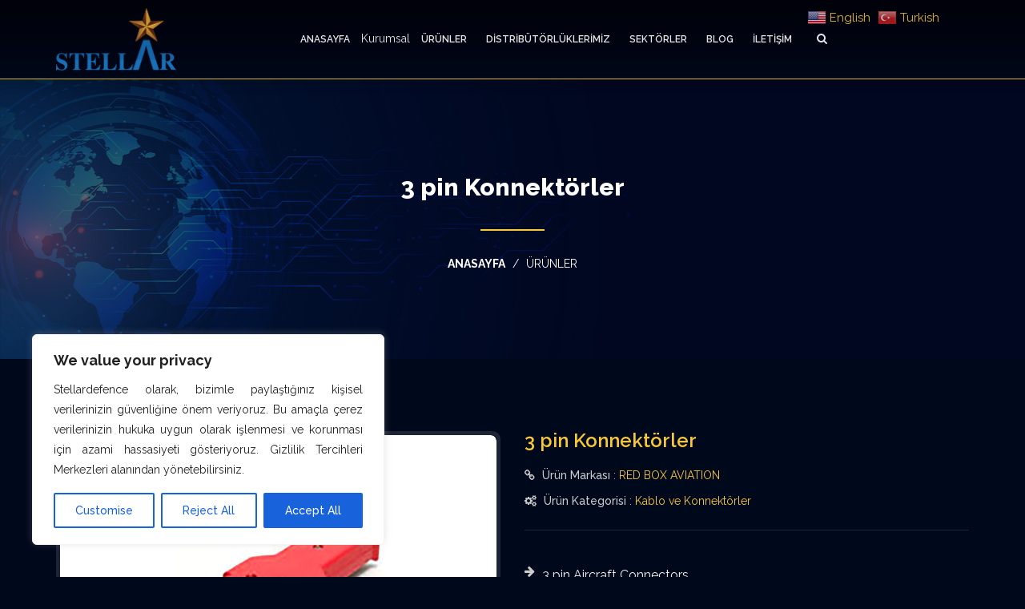

--- FILE ---
content_type: text/html; charset=UTF-8
request_url: https://www.stellardefence.com/product/3-pin-konnektorler/
body_size: 19011
content:
<!DOCTYPE html>
<html lang="tr-TR">
<head>
    <meta charset="utf-8" />
    <meta name="viewport" content="width=device-width, initial-scale=1.0" />
    <!-- Favicon -->
    <link rel="shortcut icon" href="https://www.stellardefence.com/wp-content/themes/stellar/assets/images/favicon.png">
    <meta name='robots' content='index, follow, max-image-preview:large, max-snippet:-1, max-video-preview:-1' />
<link rel="alternate" hreflang="en" href="https://www.stellardefence.com/product/3-pin-aircraft-connectors/?lang=en" />
<link rel="alternate" hreflang="tr" href="https://www.stellardefence.com/product/3-pin-konnektorler/" />
<link rel="alternate" hreflang="x-default" href="https://www.stellardefence.com/product/3-pin-konnektorler/" />

	<!-- This site is optimized with the Yoast SEO plugin v19.9 - https://yoast.com/wordpress/plugins/seo/ -->
	<title>3 pin Konnektörler - Stellar</title>
	<meta name="description" content="3 pin Aircraft Connectors" />
	<link rel="canonical" href="https://www.stellardefence.com/product/3-pin-konnektorler/" />
	<meta property="og:locale" content="tr_TR" />
	<meta property="og:type" content="article" />
	<meta property="og:title" content="3 pin Konnektörler - Stellar" />
	<meta property="og:description" content="3 pin Aircraft Connectors" />
	<meta property="og:url" content="https://www.stellardefence.com/product/3-pin-konnektorler/" />
	<meta property="og:site_name" content="Stellar" />
	<meta property="article:modified_time" content="2022-02-25T13:31:04+00:00" />
	<meta property="og:image" content="https://www.stellardefence.com/wp-content/uploads/2022/01/3-pin-aircraft-connectors-main-image.png" />
	<meta property="og:image:width" content="900" />
	<meta property="og:image:height" content="600" />
	<meta property="og:image:type" content="image/png" />
	<meta name="twitter:card" content="summary_large_image" />
	<meta name="twitter:label1" content="Tahmini okuma süresi" />
	<meta name="twitter:data1" content="1 dakika" />
	<script type="application/ld+json" class="yoast-schema-graph">{"@context":"https://schema.org","@graph":[{"@type":"WebPage","@id":"https://www.stellardefence.com/product/3-pin-konnektorler/","url":"https://www.stellardefence.com/product/3-pin-konnektorler/","name":"3 pin Konnektörler - Stellar","isPartOf":{"@id":"https://www.stellardefence.com/#website"},"primaryImageOfPage":{"@id":"https://www.stellardefence.com/product/3-pin-konnektorler/#primaryimage"},"image":{"@id":"https://www.stellardefence.com/product/3-pin-konnektorler/#primaryimage"},"thumbnailUrl":"https://www.stellardefence.com/wp-content/uploads/2022/01/3-pin-aircraft-connectors-main-image.png","datePublished":"2022-02-25T13:29:56+00:00","dateModified":"2022-02-25T13:31:04+00:00","description":"3 pin Aircraft Connectors","breadcrumb":{"@id":"https://www.stellardefence.com/product/3-pin-konnektorler/#breadcrumb"},"inLanguage":"tr","potentialAction":[{"@type":"ReadAction","target":["https://www.stellardefence.com/product/3-pin-konnektorler/"]}]},{"@type":"ImageObject","inLanguage":"tr","@id":"https://www.stellardefence.com/product/3-pin-konnektorler/#primaryimage","url":"https://www.stellardefence.com/wp-content/uploads/2022/01/3-pin-aircraft-connectors-main-image.png","contentUrl":"https://www.stellardefence.com/wp-content/uploads/2022/01/3-pin-aircraft-connectors-main-image.png","width":900,"height":600},{"@type":"BreadcrumbList","@id":"https://www.stellardefence.com/product/3-pin-konnektorler/#breadcrumb","itemListElement":[{"@type":"ListItem","position":1,"name":"Anasayfa","item":"https://www.stellardefence.com/anasayfa/"},{"@type":"ListItem","position":2,"name":"3 pin Konnektörler"}]},{"@type":"WebSite","@id":"https://www.stellardefence.com/#website","url":"https://www.stellardefence.com/","name":"Stellar","description":"Stellar","publisher":{"@id":"https://www.stellardefence.com/#organization"},"potentialAction":[{"@type":"SearchAction","target":{"@type":"EntryPoint","urlTemplate":"https://www.stellardefence.com/?s={search_term_string}"},"query-input":"required name=search_term_string"}],"inLanguage":"tr"},{"@type":"Organization","@id":"https://www.stellardefence.com/#organization","name":"STELLAR İleri Teknolojiler ve Savunma Sistemleri Ltd.","url":"https://www.stellardefence.com/","logo":{"@type":"ImageObject","inLanguage":"tr","@id":"https://www.stellardefence.com/#/schema/logo/image/","url":"https://stellardefence.com/wp-content/uploads/2022/02/logo_en.png","contentUrl":"https://stellardefence.com/wp-content/uploads/2022/02/logo_en.png","width":301,"height":159,"caption":"STELLAR İleri Teknolojiler ve Savunma Sistemleri Ltd."},"image":{"@id":"https://www.stellardefence.com/#/schema/logo/image/"}}]}</script>
	<!-- / Yoast SEO plugin. -->


<link rel='dns-prefetch' href='//www.google.com' />
<link rel="alternate" title="oEmbed (JSON)" type="application/json+oembed" href="https://www.stellardefence.com/wp-json/oembed/1.0/embed?url=https%3A%2F%2Fwww.stellardefence.com%2Fproduct%2F3-pin-konnektorler%2F" />
<link rel="alternate" title="oEmbed (XML)" type="text/xml+oembed" href="https://www.stellardefence.com/wp-json/oembed/1.0/embed?url=https%3A%2F%2Fwww.stellardefence.com%2Fproduct%2F3-pin-konnektorler%2F&#038;format=xml" />
<style id='wp-img-auto-sizes-contain-inline-css' type='text/css'>
img:is([sizes=auto i],[sizes^="auto," i]){contain-intrinsic-size:3000px 1500px}
/*# sourceURL=wp-img-auto-sizes-contain-inline-css */
</style>
<link rel='stylesheet' id='gtranslate-style-css' href='https://www.stellardefence.com/wp-content/plugins/gtranslate/gtranslate-style24.css?ver=6.9' type='text/css' media='all' />
<style id='wp-emoji-styles-inline-css' type='text/css'>

	img.wp-smiley, img.emoji {
		display: inline !important;
		border: none !important;
		box-shadow: none !important;
		height: 1em !important;
		width: 1em !important;
		margin: 0 0.07em !important;
		vertical-align: -0.1em !important;
		background: none !important;
		padding: 0 !important;
	}
/*# sourceURL=wp-emoji-styles-inline-css */
</style>
<link rel='stylesheet' id='wp-block-library-css' href='https://www.stellardefence.com/wp-includes/css/dist/block-library/style.min.css?ver=6.9' type='text/css' media='all' />
<style id='wp-block-paragraph-inline-css' type='text/css'>
.is-small-text{font-size:.875em}.is-regular-text{font-size:1em}.is-large-text{font-size:2.25em}.is-larger-text{font-size:3em}.has-drop-cap:not(:focus):first-letter{float:left;font-size:8.4em;font-style:normal;font-weight:100;line-height:.68;margin:.05em .1em 0 0;text-transform:uppercase}body.rtl .has-drop-cap:not(:focus):first-letter{float:none;margin-left:.1em}p.has-drop-cap.has-background{overflow:hidden}:root :where(p.has-background){padding:1.25em 2.375em}:where(p.has-text-color:not(.has-link-color)) a{color:inherit}p.has-text-align-left[style*="writing-mode:vertical-lr"],p.has-text-align-right[style*="writing-mode:vertical-rl"]{rotate:180deg}
/*# sourceURL=https://www.stellardefence.com/wp-includes/blocks/paragraph/style.min.css */
</style>
<style id='global-styles-inline-css' type='text/css'>
:root{--wp--preset--aspect-ratio--square: 1;--wp--preset--aspect-ratio--4-3: 4/3;--wp--preset--aspect-ratio--3-4: 3/4;--wp--preset--aspect-ratio--3-2: 3/2;--wp--preset--aspect-ratio--2-3: 2/3;--wp--preset--aspect-ratio--16-9: 16/9;--wp--preset--aspect-ratio--9-16: 9/16;--wp--preset--color--black: #000000;--wp--preset--color--cyan-bluish-gray: #abb8c3;--wp--preset--color--white: #ffffff;--wp--preset--color--pale-pink: #f78da7;--wp--preset--color--vivid-red: #cf2e2e;--wp--preset--color--luminous-vivid-orange: #ff6900;--wp--preset--color--luminous-vivid-amber: #fcb900;--wp--preset--color--light-green-cyan: #7bdcb5;--wp--preset--color--vivid-green-cyan: #00d084;--wp--preset--color--pale-cyan-blue: #8ed1fc;--wp--preset--color--vivid-cyan-blue: #0693e3;--wp--preset--color--vivid-purple: #9b51e0;--wp--preset--gradient--vivid-cyan-blue-to-vivid-purple: linear-gradient(135deg,rgb(6,147,227) 0%,rgb(155,81,224) 100%);--wp--preset--gradient--light-green-cyan-to-vivid-green-cyan: linear-gradient(135deg,rgb(122,220,180) 0%,rgb(0,208,130) 100%);--wp--preset--gradient--luminous-vivid-amber-to-luminous-vivid-orange: linear-gradient(135deg,rgb(252,185,0) 0%,rgb(255,105,0) 100%);--wp--preset--gradient--luminous-vivid-orange-to-vivid-red: linear-gradient(135deg,rgb(255,105,0) 0%,rgb(207,46,46) 100%);--wp--preset--gradient--very-light-gray-to-cyan-bluish-gray: linear-gradient(135deg,rgb(238,238,238) 0%,rgb(169,184,195) 100%);--wp--preset--gradient--cool-to-warm-spectrum: linear-gradient(135deg,rgb(74,234,220) 0%,rgb(151,120,209) 20%,rgb(207,42,186) 40%,rgb(238,44,130) 60%,rgb(251,105,98) 80%,rgb(254,248,76) 100%);--wp--preset--gradient--blush-light-purple: linear-gradient(135deg,rgb(255,206,236) 0%,rgb(152,150,240) 100%);--wp--preset--gradient--blush-bordeaux: linear-gradient(135deg,rgb(254,205,165) 0%,rgb(254,45,45) 50%,rgb(107,0,62) 100%);--wp--preset--gradient--luminous-dusk: linear-gradient(135deg,rgb(255,203,112) 0%,rgb(199,81,192) 50%,rgb(65,88,208) 100%);--wp--preset--gradient--pale-ocean: linear-gradient(135deg,rgb(255,245,203) 0%,rgb(182,227,212) 50%,rgb(51,167,181) 100%);--wp--preset--gradient--electric-grass: linear-gradient(135deg,rgb(202,248,128) 0%,rgb(113,206,126) 100%);--wp--preset--gradient--midnight: linear-gradient(135deg,rgb(2,3,129) 0%,rgb(40,116,252) 100%);--wp--preset--font-size--small: 13px;--wp--preset--font-size--medium: 20px;--wp--preset--font-size--large: 36px;--wp--preset--font-size--x-large: 42px;--wp--preset--spacing--20: 0.44rem;--wp--preset--spacing--30: 0.67rem;--wp--preset--spacing--40: 1rem;--wp--preset--spacing--50: 1.5rem;--wp--preset--spacing--60: 2.25rem;--wp--preset--spacing--70: 3.38rem;--wp--preset--spacing--80: 5.06rem;--wp--preset--shadow--natural: 6px 6px 9px rgba(0, 0, 0, 0.2);--wp--preset--shadow--deep: 12px 12px 50px rgba(0, 0, 0, 0.4);--wp--preset--shadow--sharp: 6px 6px 0px rgba(0, 0, 0, 0.2);--wp--preset--shadow--outlined: 6px 6px 0px -3px rgb(255, 255, 255), 6px 6px rgb(0, 0, 0);--wp--preset--shadow--crisp: 6px 6px 0px rgb(0, 0, 0);}:where(.is-layout-flex){gap: 0.5em;}:where(.is-layout-grid){gap: 0.5em;}body .is-layout-flex{display: flex;}.is-layout-flex{flex-wrap: wrap;align-items: center;}.is-layout-flex > :is(*, div){margin: 0;}body .is-layout-grid{display: grid;}.is-layout-grid > :is(*, div){margin: 0;}:where(.wp-block-columns.is-layout-flex){gap: 2em;}:where(.wp-block-columns.is-layout-grid){gap: 2em;}:where(.wp-block-post-template.is-layout-flex){gap: 1.25em;}:where(.wp-block-post-template.is-layout-grid){gap: 1.25em;}.has-black-color{color: var(--wp--preset--color--black) !important;}.has-cyan-bluish-gray-color{color: var(--wp--preset--color--cyan-bluish-gray) !important;}.has-white-color{color: var(--wp--preset--color--white) !important;}.has-pale-pink-color{color: var(--wp--preset--color--pale-pink) !important;}.has-vivid-red-color{color: var(--wp--preset--color--vivid-red) !important;}.has-luminous-vivid-orange-color{color: var(--wp--preset--color--luminous-vivid-orange) !important;}.has-luminous-vivid-amber-color{color: var(--wp--preset--color--luminous-vivid-amber) !important;}.has-light-green-cyan-color{color: var(--wp--preset--color--light-green-cyan) !important;}.has-vivid-green-cyan-color{color: var(--wp--preset--color--vivid-green-cyan) !important;}.has-pale-cyan-blue-color{color: var(--wp--preset--color--pale-cyan-blue) !important;}.has-vivid-cyan-blue-color{color: var(--wp--preset--color--vivid-cyan-blue) !important;}.has-vivid-purple-color{color: var(--wp--preset--color--vivid-purple) !important;}.has-black-background-color{background-color: var(--wp--preset--color--black) !important;}.has-cyan-bluish-gray-background-color{background-color: var(--wp--preset--color--cyan-bluish-gray) !important;}.has-white-background-color{background-color: var(--wp--preset--color--white) !important;}.has-pale-pink-background-color{background-color: var(--wp--preset--color--pale-pink) !important;}.has-vivid-red-background-color{background-color: var(--wp--preset--color--vivid-red) !important;}.has-luminous-vivid-orange-background-color{background-color: var(--wp--preset--color--luminous-vivid-orange) !important;}.has-luminous-vivid-amber-background-color{background-color: var(--wp--preset--color--luminous-vivid-amber) !important;}.has-light-green-cyan-background-color{background-color: var(--wp--preset--color--light-green-cyan) !important;}.has-vivid-green-cyan-background-color{background-color: var(--wp--preset--color--vivid-green-cyan) !important;}.has-pale-cyan-blue-background-color{background-color: var(--wp--preset--color--pale-cyan-blue) !important;}.has-vivid-cyan-blue-background-color{background-color: var(--wp--preset--color--vivid-cyan-blue) !important;}.has-vivid-purple-background-color{background-color: var(--wp--preset--color--vivid-purple) !important;}.has-black-border-color{border-color: var(--wp--preset--color--black) !important;}.has-cyan-bluish-gray-border-color{border-color: var(--wp--preset--color--cyan-bluish-gray) !important;}.has-white-border-color{border-color: var(--wp--preset--color--white) !important;}.has-pale-pink-border-color{border-color: var(--wp--preset--color--pale-pink) !important;}.has-vivid-red-border-color{border-color: var(--wp--preset--color--vivid-red) !important;}.has-luminous-vivid-orange-border-color{border-color: var(--wp--preset--color--luminous-vivid-orange) !important;}.has-luminous-vivid-amber-border-color{border-color: var(--wp--preset--color--luminous-vivid-amber) !important;}.has-light-green-cyan-border-color{border-color: var(--wp--preset--color--light-green-cyan) !important;}.has-vivid-green-cyan-border-color{border-color: var(--wp--preset--color--vivid-green-cyan) !important;}.has-pale-cyan-blue-border-color{border-color: var(--wp--preset--color--pale-cyan-blue) !important;}.has-vivid-cyan-blue-border-color{border-color: var(--wp--preset--color--vivid-cyan-blue) !important;}.has-vivid-purple-border-color{border-color: var(--wp--preset--color--vivid-purple) !important;}.has-vivid-cyan-blue-to-vivid-purple-gradient-background{background: var(--wp--preset--gradient--vivid-cyan-blue-to-vivid-purple) !important;}.has-light-green-cyan-to-vivid-green-cyan-gradient-background{background: var(--wp--preset--gradient--light-green-cyan-to-vivid-green-cyan) !important;}.has-luminous-vivid-amber-to-luminous-vivid-orange-gradient-background{background: var(--wp--preset--gradient--luminous-vivid-amber-to-luminous-vivid-orange) !important;}.has-luminous-vivid-orange-to-vivid-red-gradient-background{background: var(--wp--preset--gradient--luminous-vivid-orange-to-vivid-red) !important;}.has-very-light-gray-to-cyan-bluish-gray-gradient-background{background: var(--wp--preset--gradient--very-light-gray-to-cyan-bluish-gray) !important;}.has-cool-to-warm-spectrum-gradient-background{background: var(--wp--preset--gradient--cool-to-warm-spectrum) !important;}.has-blush-light-purple-gradient-background{background: var(--wp--preset--gradient--blush-light-purple) !important;}.has-blush-bordeaux-gradient-background{background: var(--wp--preset--gradient--blush-bordeaux) !important;}.has-luminous-dusk-gradient-background{background: var(--wp--preset--gradient--luminous-dusk) !important;}.has-pale-ocean-gradient-background{background: var(--wp--preset--gradient--pale-ocean) !important;}.has-electric-grass-gradient-background{background: var(--wp--preset--gradient--electric-grass) !important;}.has-midnight-gradient-background{background: var(--wp--preset--gradient--midnight) !important;}.has-small-font-size{font-size: var(--wp--preset--font-size--small) !important;}.has-medium-font-size{font-size: var(--wp--preset--font-size--medium) !important;}.has-large-font-size{font-size: var(--wp--preset--font-size--large) !important;}.has-x-large-font-size{font-size: var(--wp--preset--font-size--x-large) !important;}
/*# sourceURL=global-styles-inline-css */
</style>

<style id='classic-theme-styles-inline-css' type='text/css'>
/*! This file is auto-generated */
.wp-block-button__link{color:#fff;background-color:#32373c;border-radius:9999px;box-shadow:none;text-decoration:none;padding:calc(.667em + 2px) calc(1.333em + 2px);font-size:1.125em}.wp-block-file__button{background:#32373c;color:#fff;text-decoration:none}
/*# sourceURL=/wp-includes/css/classic-themes.min.css */
</style>
<link rel='stylesheet' id='contact-form-7-css' href='https://www.stellardefence.com/wp-content/plugins/contact-form-7/includes/css/styles.css?ver=5.5.6' type='text/css' media='all' />
<link rel='stylesheet' id='responsive-lightbox-swipebox-css' href='https://www.stellardefence.com/wp-content/plugins/responsive-lightbox/assets/swipebox/swipebox.min.css?ver=2.4.7' type='text/css' media='all' />
<link rel='stylesheet' id='wpml-legacy-horizontal-list-0-css' href='//www.stellardefence.com/wp-content/plugins/sitepress-multilingual-cms/templates/language-switchers/legacy-list-horizontal/style.min.css?ver=1' type='text/css' media='all' />
<style id='wpml-legacy-horizontal-list-0-inline-css' type='text/css'>
.wpml-ls-statics-footer a {color:#444444;background-color:#ffffff;}.wpml-ls-statics-footer a:hover,.wpml-ls-statics-footer a:focus {color:#000000;background-color:#eeeeee;}.wpml-ls-statics-footer .wpml-ls-current-language>a {color:#444444;background-color:#ffffff;}.wpml-ls-statics-footer .wpml-ls-current-language:hover>a, .wpml-ls-statics-footer .wpml-ls-current-language>a:focus {color:#000000;background-color:#eeeeee;}
/*# sourceURL=wpml-legacy-horizontal-list-0-inline-css */
</style>
<link rel='stylesheet' id='wpml-menu-item-0-css' href='//www.stellardefence.com/wp-content/plugins/sitepress-multilingual-cms/templates/language-switchers/menu-item/style.min.css?ver=1' type='text/css' media='all' />
<style id='wpml-menu-item-0-inline-css' type='text/css'>
.wpml-ls-slot-98.wpml-ls-current-language, .wpml-ls-slot-98.wpml-ls-current-language a, .wpml-ls-slot-98.wpml-ls-current-language a:visited{color:#f7c839;}
/*# sourceURL=wpml-menu-item-0-inline-css */
</style>
<link rel='stylesheet' id='nextgen_widgets_style-css' href='https://www.stellardefence.com/wp-content/plugins/nextgen-gallery/products/photocrati_nextgen/modules/widget/static/widgets.css?ver=3.23' type='text/css' media='all' />
<link rel='stylesheet' id='nextgen_basic_thumbnails_style-css' href='https://www.stellardefence.com/wp-content/plugins/nextgen-gallery/products/photocrati_nextgen/modules/nextgen_basic_gallery/static/thumbnails/nextgen_basic_thumbnails.css?ver=3.23' type='text/css' media='all' />
<link rel='stylesheet' id='nextgen_basic_slideshow_style-css' href='https://www.stellardefence.com/wp-content/plugins/nextgen-gallery/products/photocrati_nextgen/modules/nextgen_basic_gallery/static/slideshow/ngg_basic_slideshow.css?ver=3.23' type='text/css' media='all' />
<!--n2css--><script type="text/javascript" src="https://www.stellardefence.com/wp-includes/js/jquery/jquery.min.js?ver=3.7.1" id="jquery-core-js"></script>
<script type="text/javascript" src="https://www.stellardefence.com/wp-includes/js/jquery/jquery-migrate.min.js?ver=3.4.1" id="jquery-migrate-js"></script>
<script type="text/javascript" id="wpml-cookie-js-extra">
/* <![CDATA[ */
var wpml_cookies = {"wp-wpml_current_language":{"value":"tr","expires":1,"path":"/"}};
var wpml_cookies = {"wp-wpml_current_language":{"value":"tr","expires":1,"path":"/"}};
//# sourceURL=wpml-cookie-js-extra
/* ]]> */
</script>
<script type="text/javascript" src="https://www.stellardefence.com/wp-content/plugins/sitepress-multilingual-cms/res/js/cookies/language-cookie.js?ver=4.5.12" id="wpml-cookie-js"></script>
<script type="text/javascript" id="cookie-law-info-js-extra">
/* <![CDATA[ */
var _ckyConfig = {"_ipData":[],"_assetsURL":"https://www.stellardefence.com/wp-content/plugins/cookie-law-info/lite/frontend/images/","_publicURL":"https://www.stellardefence.com","_expiry":"365","_categories":[{"name":"Necessary","slug":"necessary","isNecessary":true,"ccpaDoNotSell":true,"cookies":[],"active":true,"defaultConsent":{"gdpr":true,"ccpa":true}},{"name":"Functional","slug":"functional","isNecessary":false,"ccpaDoNotSell":true,"cookies":[],"active":true,"defaultConsent":{"gdpr":false,"ccpa":false}},{"name":"Analytics","slug":"analytics","isNecessary":false,"ccpaDoNotSell":true,"cookies":[],"active":true,"defaultConsent":{"gdpr":false,"ccpa":false}},{"name":"Performance","slug":"performance","isNecessary":false,"ccpaDoNotSell":true,"cookies":[],"active":true,"defaultConsent":{"gdpr":false,"ccpa":false}},{"name":"Advertisement","slug":"advertisement","isNecessary":false,"ccpaDoNotSell":true,"cookies":[],"active":true,"defaultConsent":{"gdpr":false,"ccpa":false}}],"_activeLaw":"gdpr","_rootDomain":"","_block":"1","_showBanner":"1","_bannerConfig":{"settings":{"type":"box","preferenceCenterType":"popup","position":"bottom-left","applicableLaw":"gdpr"},"behaviours":{"reloadBannerOnAccept":false,"loadAnalyticsByDefault":false,"animations":{"onLoad":"animate","onHide":"sticky"}},"config":{"revisitConsent":{"status":true,"tag":"revisit-consent","position":"bottom-left","meta":{"url":"#"},"styles":{"background-color":"#0056A7"},"elements":{"title":{"type":"text","tag":"revisit-consent-title","status":true,"styles":{"color":"#0056a7"}}}},"preferenceCenter":{"toggle":{"status":true,"tag":"detail-category-toggle","type":"toggle","states":{"active":{"styles":{"background-color":"#1863DC"}},"inactive":{"styles":{"background-color":"#D0D5D2"}}}}},"categoryPreview":{"status":false,"toggle":{"status":true,"tag":"detail-category-preview-toggle","type":"toggle","states":{"active":{"styles":{"background-color":"#1863DC"}},"inactive":{"styles":{"background-color":"#D0D5D2"}}}}},"videoPlaceholder":{"status":true,"styles":{"background-color":"#000000","border-color":"#000000","color":"#ffffff"}},"readMore":{"status":false,"tag":"readmore-button","type":"link","meta":{"noFollow":true,"newTab":true},"styles":{"color":"#1863DC","background-color":"transparent","border-color":"transparent"}},"auditTable":{"status":true},"optOption":{"status":true,"toggle":{"status":true,"tag":"optout-option-toggle","type":"toggle","states":{"active":{"styles":{"background-color":"#1863dc"}},"inactive":{"styles":{"background-color":"#FFFFFF"}}}}}}},"_version":"3.3.4","_logConsent":"1","_tags":[{"tag":"accept-button","styles":{"color":"#FFFFFF","background-color":"#1863DC","border-color":"#1863DC"}},{"tag":"reject-button","styles":{"color":"#1863DC","background-color":"transparent","border-color":"#1863DC"}},{"tag":"settings-button","styles":{"color":"#1863DC","background-color":"transparent","border-color":"#1863DC"}},{"tag":"readmore-button","styles":{"color":"#1863DC","background-color":"transparent","border-color":"transparent"}},{"tag":"donotsell-button","styles":{"color":"#1863DC","background-color":"transparent","border-color":"transparent"}},{"tag":"accept-button","styles":{"color":"#FFFFFF","background-color":"#1863DC","border-color":"#1863DC"}},{"tag":"revisit-consent","styles":{"background-color":"#0056A7"}}],"_shortCodes":[{"key":"cky_readmore","content":"\u003Ca href=\"#\" class=\"cky-policy\" aria-label=\"Cookie Policy\" target=\"_blank\" rel=\"noopener\" data-cky-tag=\"readmore-button\"\u003ECookie Policy\u003C/a\u003E","tag":"readmore-button","status":false,"attributes":{"rel":"nofollow","target":"_blank"}},{"key":"cky_show_desc","content":"\u003Cbutton class=\"cky-show-desc-btn\" data-cky-tag=\"show-desc-button\" aria-label=\"Show more\"\u003EShow more\u003C/button\u003E","tag":"show-desc-button","status":true,"attributes":[]},{"key":"cky_hide_desc","content":"\u003Cbutton class=\"cky-show-desc-btn\" data-cky-tag=\"hide-desc-button\" aria-label=\"Show less\"\u003EShow less\u003C/button\u003E","tag":"hide-desc-button","status":true,"attributes":[]},{"key":"cky_category_toggle_label","content":"[cky_{{status}}_category_label] [cky_preference_{{category_slug}}_title]","tag":"","status":true,"attributes":[]},{"key":"cky_enable_category_label","content":"Enable","tag":"","status":true,"attributes":[]},{"key":"cky_disable_category_label","content":"Disable","tag":"","status":true,"attributes":[]},{"key":"cky_video_placeholder","content":"\u003Cdiv class=\"video-placeholder-normal\" data-cky-tag=\"video-placeholder\" id=\"[UNIQUEID]\"\u003E\u003Cp class=\"video-placeholder-text-normal\" data-cky-tag=\"placeholder-title\"\u003EPlease accept cookies to access this content\u003C/p\u003E\u003C/div\u003E","tag":"","status":true,"attributes":[]},{"key":"cky_enable_optout_label","content":"Enable","tag":"","status":true,"attributes":[]},{"key":"cky_disable_optout_label","content":"Disable","tag":"","status":true,"attributes":[]},{"key":"cky_optout_toggle_label","content":"[cky_{{status}}_optout_label] [cky_optout_option_title]","tag":"","status":true,"attributes":[]},{"key":"cky_optout_option_title","content":"Do Not Sell or Share My Personal Information","tag":"","status":true,"attributes":[]},{"key":"cky_optout_close_label","content":"Close","tag":"","status":true,"attributes":[]},{"key":"cky_preference_close_label","content":"Close","tag":"","status":true,"attributes":[]}],"_rtl":"","_language":"en","_providersToBlock":[]};
var _ckyStyles = {"css":".cky-overlay{background: #000000; opacity: 0.4; position: fixed; top: 0; left: 0; width: 100%; height: 100%; z-index: 99999999;}.cky-hide{display: none;}.cky-btn-revisit-wrapper{display: flex; align-items: center; justify-content: center; background: #0056a7; width: 45px; height: 45px; border-radius: 50%; position: fixed; z-index: 999999; cursor: pointer;}.cky-revisit-bottom-left{bottom: 15px; left: 15px;}.cky-revisit-bottom-right{bottom: 15px; right: 15px;}.cky-btn-revisit-wrapper .cky-btn-revisit{display: flex; align-items: center; justify-content: center; background: none; border: none; cursor: pointer; position: relative; margin: 0; padding: 0;}.cky-btn-revisit-wrapper .cky-btn-revisit img{max-width: fit-content; margin: 0; height: 30px; width: 30px;}.cky-revisit-bottom-left:hover::before{content: attr(data-tooltip); position: absolute; background: #4e4b66; color: #ffffff; left: calc(100% + 7px); font-size: 12px; line-height: 16px; width: max-content; padding: 4px 8px; border-radius: 4px;}.cky-revisit-bottom-left:hover::after{position: absolute; content: \"\"; border: 5px solid transparent; left: calc(100% + 2px); border-left-width: 0; border-right-color: #4e4b66;}.cky-revisit-bottom-right:hover::before{content: attr(data-tooltip); position: absolute; background: #4e4b66; color: #ffffff; right: calc(100% + 7px); font-size: 12px; line-height: 16px; width: max-content; padding: 4px 8px; border-radius: 4px;}.cky-revisit-bottom-right:hover::after{position: absolute; content: \"\"; border: 5px solid transparent; right: calc(100% + 2px); border-right-width: 0; border-left-color: #4e4b66;}.cky-revisit-hide{display: none;}.cky-consent-container{position: fixed; width: 440px; box-sizing: border-box; z-index: 9999999; border-radius: 6px;}.cky-consent-container .cky-consent-bar{background: #ffffff; border: 1px solid; padding: 20px 26px; box-shadow: 0 -1px 10px 0 #acabab4d; border-radius: 6px;}.cky-box-bottom-left{bottom: 40px; left: 40px;}.cky-box-bottom-right{bottom: 40px; right: 40px;}.cky-box-top-left{top: 40px; left: 40px;}.cky-box-top-right{top: 40px; right: 40px;}.cky-custom-brand-logo-wrapper .cky-custom-brand-logo{width: 100px; height: auto; margin: 0 0 12px 0;}.cky-notice .cky-title{color: #212121; font-weight: 700; font-size: 18px; line-height: 24px; margin: 0 0 12px 0;}.cky-notice-des *,.cky-preference-content-wrapper *,.cky-accordion-header-des *,.cky-gpc-wrapper .cky-gpc-desc *{font-size: 14px;}.cky-notice-des{color: #212121; font-size: 14px; line-height: 24px; font-weight: 400;}.cky-notice-des img{height: 25px; width: 25px;}.cky-consent-bar .cky-notice-des p,.cky-gpc-wrapper .cky-gpc-desc p,.cky-preference-body-wrapper .cky-preference-content-wrapper p,.cky-accordion-header-wrapper .cky-accordion-header-des p,.cky-cookie-des-table li div:last-child p{color: inherit; margin-top: 0; overflow-wrap: break-word;}.cky-notice-des P:last-child,.cky-preference-content-wrapper p:last-child,.cky-cookie-des-table li div:last-child p:last-child,.cky-gpc-wrapper .cky-gpc-desc p:last-child{margin-bottom: 0;}.cky-notice-des a.cky-policy,.cky-notice-des button.cky-policy{font-size: 14px; color: #1863dc; white-space: nowrap; cursor: pointer; background: transparent; border: 1px solid; text-decoration: underline;}.cky-notice-des button.cky-policy{padding: 0;}.cky-notice-des a.cky-policy:focus-visible,.cky-notice-des button.cky-policy:focus-visible,.cky-preference-content-wrapper .cky-show-desc-btn:focus-visible,.cky-accordion-header .cky-accordion-btn:focus-visible,.cky-preference-header .cky-btn-close:focus-visible,.cky-switch input[type=\"checkbox\"]:focus-visible,.cky-footer-wrapper a:focus-visible,.cky-btn:focus-visible{outline: 2px solid #1863dc; outline-offset: 2px;}.cky-btn:focus:not(:focus-visible),.cky-accordion-header .cky-accordion-btn:focus:not(:focus-visible),.cky-preference-content-wrapper .cky-show-desc-btn:focus:not(:focus-visible),.cky-btn-revisit-wrapper .cky-btn-revisit:focus:not(:focus-visible),.cky-preference-header .cky-btn-close:focus:not(:focus-visible),.cky-consent-bar .cky-banner-btn-close:focus:not(:focus-visible){outline: 0;}button.cky-show-desc-btn:not(:hover):not(:active){color: #1863dc; background: transparent;}button.cky-accordion-btn:not(:hover):not(:active),button.cky-banner-btn-close:not(:hover):not(:active),button.cky-btn-revisit:not(:hover):not(:active),button.cky-btn-close:not(:hover):not(:active){background: transparent;}.cky-consent-bar button:hover,.cky-modal.cky-modal-open button:hover,.cky-consent-bar button:focus,.cky-modal.cky-modal-open button:focus{text-decoration: none;}.cky-notice-btn-wrapper{display: flex; justify-content: flex-start; align-items: center; flex-wrap: wrap; margin-top: 16px;}.cky-notice-btn-wrapper .cky-btn{text-shadow: none; box-shadow: none;}.cky-btn{flex: auto; max-width: 100%; font-size: 14px; font-family: inherit; line-height: 24px; padding: 8px; font-weight: 500; margin: 0 8px 0 0; border-radius: 2px; cursor: pointer; text-align: center; text-transform: none; min-height: 0;}.cky-btn:hover{opacity: 0.8;}.cky-btn-customize{color: #1863dc; background: transparent; border: 2px solid #1863dc;}.cky-btn-reject{color: #1863dc; background: transparent; border: 2px solid #1863dc;}.cky-btn-accept{background: #1863dc; color: #ffffff; border: 2px solid #1863dc;}.cky-btn:last-child{margin-right: 0;}@media (max-width: 576px){.cky-box-bottom-left{bottom: 0; left: 0;}.cky-box-bottom-right{bottom: 0; right: 0;}.cky-box-top-left{top: 0; left: 0;}.cky-box-top-right{top: 0; right: 0;}}@media (max-height: 480px){.cky-consent-container{max-height: 100vh;overflow-y: scroll}.cky-notice-des{max-height: unset !important;overflow-y: unset !important}.cky-preference-center{height: 100vh;overflow: auto !important}.cky-preference-center .cky-preference-body-wrapper{overflow: unset}}@media (max-width: 440px){.cky-box-bottom-left, .cky-box-bottom-right, .cky-box-top-left, .cky-box-top-right{width: 100%; max-width: 100%;}.cky-consent-container .cky-consent-bar{padding: 20px 0;}.cky-custom-brand-logo-wrapper, .cky-notice .cky-title, .cky-notice-des, .cky-notice-btn-wrapper{padding: 0 24px;}.cky-notice-des{max-height: 40vh; overflow-y: scroll;}.cky-notice-btn-wrapper{flex-direction: column; margin-top: 0;}.cky-btn{width: 100%; margin: 10px 0 0 0;}.cky-notice-btn-wrapper .cky-btn-customize{order: 2;}.cky-notice-btn-wrapper .cky-btn-reject{order: 3;}.cky-notice-btn-wrapper .cky-btn-accept{order: 1; margin-top: 16px;}}@media (max-width: 352px){.cky-notice .cky-title{font-size: 16px;}.cky-notice-des *{font-size: 12px;}.cky-notice-des, .cky-btn{font-size: 12px;}}.cky-modal.cky-modal-open{display: flex; visibility: visible; -webkit-transform: translate(-50%, -50%); -moz-transform: translate(-50%, -50%); -ms-transform: translate(-50%, -50%); -o-transform: translate(-50%, -50%); transform: translate(-50%, -50%); top: 50%; left: 50%; transition: all 1s ease;}.cky-modal{box-shadow: 0 32px 68px rgba(0, 0, 0, 0.3); margin: 0 auto; position: fixed; max-width: 100%; background: #ffffff; top: 50%; box-sizing: border-box; border-radius: 6px; z-index: 999999999; color: #212121; -webkit-transform: translate(-50%, 100%); -moz-transform: translate(-50%, 100%); -ms-transform: translate(-50%, 100%); -o-transform: translate(-50%, 100%); transform: translate(-50%, 100%); visibility: hidden; transition: all 0s ease;}.cky-preference-center{max-height: 79vh; overflow: hidden; width: 845px; overflow: hidden; flex: 1 1 0; display: flex; flex-direction: column; border-radius: 6px;}.cky-preference-header{display: flex; align-items: center; justify-content: space-between; padding: 22px 24px; border-bottom: 1px solid;}.cky-preference-header .cky-preference-title{font-size: 18px; font-weight: 700; line-height: 24px;}.cky-preference-header .cky-btn-close{margin: 0; cursor: pointer; vertical-align: middle; padding: 0; background: none; border: none; width: 24px; height: 24px; min-height: 0; line-height: 0; text-shadow: none; box-shadow: none;}.cky-preference-header .cky-btn-close img{margin: 0; height: 10px; width: 10px;}.cky-preference-body-wrapper{padding: 0 24px; flex: 1; overflow: auto; box-sizing: border-box;}.cky-preference-content-wrapper,.cky-gpc-wrapper .cky-gpc-desc{font-size: 14px; line-height: 24px; font-weight: 400; padding: 12px 0;}.cky-preference-content-wrapper{border-bottom: 1px solid;}.cky-preference-content-wrapper img{height: 25px; width: 25px;}.cky-preference-content-wrapper .cky-show-desc-btn{font-size: 14px; font-family: inherit; color: #1863dc; text-decoration: none; line-height: 24px; padding: 0; margin: 0; white-space: nowrap; cursor: pointer; background: transparent; border-color: transparent; text-transform: none; min-height: 0; text-shadow: none; box-shadow: none;}.cky-accordion-wrapper{margin-bottom: 10px;}.cky-accordion{border-bottom: 1px solid;}.cky-accordion:last-child{border-bottom: none;}.cky-accordion .cky-accordion-item{display: flex; margin-top: 10px;}.cky-accordion .cky-accordion-body{display: none;}.cky-accordion.cky-accordion-active .cky-accordion-body{display: block; padding: 0 22px; margin-bottom: 16px;}.cky-accordion-header-wrapper{cursor: pointer; width: 100%;}.cky-accordion-item .cky-accordion-header{display: flex; justify-content: space-between; align-items: center;}.cky-accordion-header .cky-accordion-btn{font-size: 16px; font-family: inherit; color: #212121; line-height: 24px; background: none; border: none; font-weight: 700; padding: 0; margin: 0; cursor: pointer; text-transform: none; min-height: 0; text-shadow: none; box-shadow: none;}.cky-accordion-header .cky-always-active{color: #008000; font-weight: 600; line-height: 24px; font-size: 14px;}.cky-accordion-header-des{font-size: 14px; line-height: 24px; margin: 10px 0 16px 0;}.cky-accordion-chevron{margin-right: 22px; position: relative; cursor: pointer;}.cky-accordion-chevron-hide{display: none;}.cky-accordion .cky-accordion-chevron i::before{content: \"\"; position: absolute; border-right: 1.4px solid; border-bottom: 1.4px solid; border-color: inherit; height: 6px; width: 6px; -webkit-transform: rotate(-45deg); -moz-transform: rotate(-45deg); -ms-transform: rotate(-45deg); -o-transform: rotate(-45deg); transform: rotate(-45deg); transition: all 0.2s ease-in-out; top: 8px;}.cky-accordion.cky-accordion-active .cky-accordion-chevron i::before{-webkit-transform: rotate(45deg); -moz-transform: rotate(45deg); -ms-transform: rotate(45deg); -o-transform: rotate(45deg); transform: rotate(45deg);}.cky-audit-table{background: #f4f4f4; border-radius: 6px;}.cky-audit-table .cky-empty-cookies-text{color: inherit; font-size: 12px; line-height: 24px; margin: 0; padding: 10px;}.cky-audit-table .cky-cookie-des-table{font-size: 12px; line-height: 24px; font-weight: normal; padding: 15px 10px; border-bottom: 1px solid; border-bottom-color: inherit; margin: 0;}.cky-audit-table .cky-cookie-des-table:last-child{border-bottom: none;}.cky-audit-table .cky-cookie-des-table li{list-style-type: none; display: flex; padding: 3px 0;}.cky-audit-table .cky-cookie-des-table li:first-child{padding-top: 0;}.cky-cookie-des-table li div:first-child{width: 100px; font-weight: 600; word-break: break-word; word-wrap: break-word;}.cky-cookie-des-table li div:last-child{flex: 1; word-break: break-word; word-wrap: break-word; margin-left: 8px;}.cky-footer-shadow{display: block; width: 100%; height: 40px; background: linear-gradient(180deg, rgba(255, 255, 255, 0) 0%, #ffffff 100%); position: absolute; bottom: calc(100% - 1px);}.cky-footer-wrapper{position: relative;}.cky-prefrence-btn-wrapper{display: flex; flex-wrap: wrap; align-items: center; justify-content: center; padding: 22px 24px; border-top: 1px solid;}.cky-prefrence-btn-wrapper .cky-btn{flex: auto; max-width: 100%; text-shadow: none; box-shadow: none;}.cky-btn-preferences{color: #1863dc; background: transparent; border: 2px solid #1863dc;}.cky-preference-header,.cky-preference-body-wrapper,.cky-preference-content-wrapper,.cky-accordion-wrapper,.cky-accordion,.cky-accordion-wrapper,.cky-footer-wrapper,.cky-prefrence-btn-wrapper{border-color: inherit;}@media (max-width: 845px){.cky-modal{max-width: calc(100% - 16px);}}@media (max-width: 576px){.cky-modal{max-width: 100%;}.cky-preference-center{max-height: 100vh;}.cky-prefrence-btn-wrapper{flex-direction: column;}.cky-accordion.cky-accordion-active .cky-accordion-body{padding-right: 0;}.cky-prefrence-btn-wrapper .cky-btn{width: 100%; margin: 10px 0 0 0;}.cky-prefrence-btn-wrapper .cky-btn-reject{order: 3;}.cky-prefrence-btn-wrapper .cky-btn-accept{order: 1; margin-top: 0;}.cky-prefrence-btn-wrapper .cky-btn-preferences{order: 2;}}@media (max-width: 425px){.cky-accordion-chevron{margin-right: 15px;}.cky-notice-btn-wrapper{margin-top: 0;}.cky-accordion.cky-accordion-active .cky-accordion-body{padding: 0 15px;}}@media (max-width: 352px){.cky-preference-header .cky-preference-title{font-size: 16px;}.cky-preference-header{padding: 16px 24px;}.cky-preference-content-wrapper *, .cky-accordion-header-des *{font-size: 12px;}.cky-preference-content-wrapper, .cky-preference-content-wrapper .cky-show-more, .cky-accordion-header .cky-always-active, .cky-accordion-header-des, .cky-preference-content-wrapper .cky-show-desc-btn, .cky-notice-des a.cky-policy{font-size: 12px;}.cky-accordion-header .cky-accordion-btn{font-size: 14px;}}.cky-switch{display: flex;}.cky-switch input[type=\"checkbox\"]{position: relative; width: 44px; height: 24px; margin: 0; background: #d0d5d2; -webkit-appearance: none; border-radius: 50px; cursor: pointer; outline: 0; border: none; top: 0;}.cky-switch input[type=\"checkbox\"]:checked{background: #1863dc;}.cky-switch input[type=\"checkbox\"]:before{position: absolute; content: \"\"; height: 20px; width: 20px; left: 2px; bottom: 2px; border-radius: 50%; background-color: white; -webkit-transition: 0.4s; transition: 0.4s; margin: 0;}.cky-switch input[type=\"checkbox\"]:after{display: none;}.cky-switch input[type=\"checkbox\"]:checked:before{-webkit-transform: translateX(20px); -ms-transform: translateX(20px); transform: translateX(20px);}@media (max-width: 425px){.cky-switch input[type=\"checkbox\"]{width: 38px; height: 21px;}.cky-switch input[type=\"checkbox\"]:before{height: 17px; width: 17px;}.cky-switch input[type=\"checkbox\"]:checked:before{-webkit-transform: translateX(17px); -ms-transform: translateX(17px); transform: translateX(17px);}}.cky-consent-bar .cky-banner-btn-close{position: absolute; right: 9px; top: 5px; background: none; border: none; cursor: pointer; padding: 0; margin: 0; min-height: 0; line-height: 0; height: 24px; width: 24px; text-shadow: none; box-shadow: none;}.cky-consent-bar .cky-banner-btn-close img{height: 9px; width: 9px; margin: 0;}.cky-notice-group{font-size: 14px; line-height: 24px; font-weight: 400; color: #212121;}.cky-notice-btn-wrapper .cky-btn-do-not-sell{font-size: 14px; line-height: 24px; padding: 6px 0; margin: 0; font-weight: 500; background: none; border-radius: 2px; border: none; cursor: pointer; text-align: left; color: #1863dc; background: transparent; border-color: transparent; box-shadow: none; text-shadow: none;}.cky-consent-bar .cky-banner-btn-close:focus-visible,.cky-notice-btn-wrapper .cky-btn-do-not-sell:focus-visible,.cky-opt-out-btn-wrapper .cky-btn:focus-visible,.cky-opt-out-checkbox-wrapper input[type=\"checkbox\"].cky-opt-out-checkbox:focus-visible{outline: 2px solid #1863dc; outline-offset: 2px;}@media (max-width: 440px){.cky-consent-container{width: 100%;}}@media (max-width: 352px){.cky-notice-des a.cky-policy, .cky-notice-btn-wrapper .cky-btn-do-not-sell{font-size: 12px;}}.cky-opt-out-wrapper{padding: 12px 0;}.cky-opt-out-wrapper .cky-opt-out-checkbox-wrapper{display: flex; align-items: center;}.cky-opt-out-checkbox-wrapper .cky-opt-out-checkbox-label{font-size: 16px; font-weight: 700; line-height: 24px; margin: 0 0 0 12px; cursor: pointer;}.cky-opt-out-checkbox-wrapper input[type=\"checkbox\"].cky-opt-out-checkbox{background-color: #ffffff; border: 1px solid black; width: 20px; height: 18.5px; margin: 0; -webkit-appearance: none; position: relative; display: flex; align-items: center; justify-content: center; border-radius: 2px; cursor: pointer;}.cky-opt-out-checkbox-wrapper input[type=\"checkbox\"].cky-opt-out-checkbox:checked{background-color: #1863dc; border: none;}.cky-opt-out-checkbox-wrapper input[type=\"checkbox\"].cky-opt-out-checkbox:checked::after{left: 6px; bottom: 4px; width: 7px; height: 13px; border: solid #ffffff; border-width: 0 3px 3px 0; border-radius: 2px; -webkit-transform: rotate(45deg); -ms-transform: rotate(45deg); transform: rotate(45deg); content: \"\"; position: absolute; box-sizing: border-box;}.cky-opt-out-checkbox-wrapper.cky-disabled .cky-opt-out-checkbox-label,.cky-opt-out-checkbox-wrapper.cky-disabled input[type=\"checkbox\"].cky-opt-out-checkbox{cursor: no-drop;}.cky-gpc-wrapper{margin: 0 0 0 32px;}.cky-footer-wrapper .cky-opt-out-btn-wrapper{display: flex; flex-wrap: wrap; align-items: center; justify-content: center; padding: 22px 24px;}.cky-opt-out-btn-wrapper .cky-btn{flex: auto; max-width: 100%; text-shadow: none; box-shadow: none;}.cky-opt-out-btn-wrapper .cky-btn-cancel{border: 1px solid #dedfe0; background: transparent; color: #858585;}.cky-opt-out-btn-wrapper .cky-btn-confirm{background: #1863dc; color: #ffffff; border: 1px solid #1863dc;}@media (max-width: 352px){.cky-opt-out-checkbox-wrapper .cky-opt-out-checkbox-label{font-size: 14px;}.cky-gpc-wrapper .cky-gpc-desc, .cky-gpc-wrapper .cky-gpc-desc *{font-size: 12px;}.cky-opt-out-checkbox-wrapper input[type=\"checkbox\"].cky-opt-out-checkbox{width: 16px; height: 16px;}.cky-opt-out-checkbox-wrapper input[type=\"checkbox\"].cky-opt-out-checkbox:checked::after{left: 5px; bottom: 4px; width: 3px; height: 9px;}.cky-gpc-wrapper{margin: 0 0 0 28px;}}.video-placeholder-youtube{background-size: 100% 100%; background-position: center; background-repeat: no-repeat; background-color: #b2b0b059; position: relative; display: flex; align-items: center; justify-content: center; max-width: 100%;}.video-placeholder-text-youtube{text-align: center; align-items: center; padding: 10px 16px; background-color: #000000cc; color: #ffffff; border: 1px solid; border-radius: 2px; cursor: pointer;}.video-placeholder-normal{background-image: url(\"/wp-content/plugins/cookie-law-info/lite/frontend/images/placeholder.svg\"); background-size: 80px; background-position: center; background-repeat: no-repeat; background-color: #b2b0b059; position: relative; display: flex; align-items: flex-end; justify-content: center; max-width: 100%;}.video-placeholder-text-normal{align-items: center; padding: 10px 16px; text-align: center; border: 1px solid; border-radius: 2px; cursor: pointer;}.cky-rtl{direction: rtl; text-align: right;}.cky-rtl .cky-banner-btn-close{left: 9px; right: auto;}.cky-rtl .cky-notice-btn-wrapper .cky-btn:last-child{margin-right: 8px;}.cky-rtl .cky-notice-btn-wrapper .cky-btn:first-child{margin-right: 0;}.cky-rtl .cky-notice-btn-wrapper{margin-left: 0; margin-right: 15px;}.cky-rtl .cky-prefrence-btn-wrapper .cky-btn{margin-right: 8px;}.cky-rtl .cky-prefrence-btn-wrapper .cky-btn:first-child{margin-right: 0;}.cky-rtl .cky-accordion .cky-accordion-chevron i::before{border: none; border-left: 1.4px solid; border-top: 1.4px solid; left: 12px;}.cky-rtl .cky-accordion.cky-accordion-active .cky-accordion-chevron i::before{-webkit-transform: rotate(-135deg); -moz-transform: rotate(-135deg); -ms-transform: rotate(-135deg); -o-transform: rotate(-135deg); transform: rotate(-135deg);}@media (max-width: 768px){.cky-rtl .cky-notice-btn-wrapper{margin-right: 0;}}@media (max-width: 576px){.cky-rtl .cky-notice-btn-wrapper .cky-btn:last-child{margin-right: 0;}.cky-rtl .cky-prefrence-btn-wrapper .cky-btn{margin-right: 0;}.cky-rtl .cky-accordion.cky-accordion-active .cky-accordion-body{padding: 0 22px 0 0;}}@media (max-width: 425px){.cky-rtl .cky-accordion.cky-accordion-active .cky-accordion-body{padding: 0 15px 0 0;}}.cky-rtl .cky-opt-out-btn-wrapper .cky-btn{margin-right: 12px;}.cky-rtl .cky-opt-out-btn-wrapper .cky-btn:first-child{margin-right: 0;}.cky-rtl .cky-opt-out-checkbox-wrapper .cky-opt-out-checkbox-label{margin: 0 12px 0 0;}"};
//# sourceURL=cookie-law-info-js-extra
/* ]]> */
</script>
<script type="text/javascript" src="https://www.stellardefence.com/wp-content/plugins/cookie-law-info/lite/frontend/js/script.min.js?ver=3.3.4" id="cookie-law-info-js"></script>
<script type="text/javascript" src="https://www.stellardefence.com/wp-content/plugins/responsive-lightbox/assets/swipebox/jquery.swipebox.min.js?ver=2.4.7" id="responsive-lightbox-swipebox-js"></script>
<script type="text/javascript" src="https://www.stellardefence.com/wp-includes/js/underscore.min.js?ver=1.13.7" id="underscore-js"></script>
<script type="text/javascript" src="https://www.stellardefence.com/wp-content/plugins/responsive-lightbox/assets/infinitescroll/infinite-scroll.pkgd.min.js?ver=6.9" id="responsive-lightbox-infinite-scroll-js"></script>
<script type="text/javascript" id="responsive-lightbox-js-before">
/* <![CDATA[ */
var rlArgs = {"script":"swipebox","selector":"lightbox","customEvents":"","activeGalleries":true,"animation":true,"hideCloseButtonOnMobile":false,"removeBarsOnMobile":false,"hideBars":true,"hideBarsDelay":5000,"videoMaxWidth":1080,"useSVG":true,"loopAtEnd":false,"woocommerce_gallery":false,"ajaxurl":"https:\/\/www.stellardefence.com\/wp-admin\/admin-ajax.php","nonce":"1e4f7aff31","preview":false,"postId":6273,"scriptExtension":false};

//# sourceURL=responsive-lightbox-js-before
/* ]]> */
</script>
<script type="text/javascript" src="https://www.stellardefence.com/wp-content/plugins/responsive-lightbox/js/front.js?ver=2.4.7" id="responsive-lightbox-js"></script>
<script type="text/javascript" id="photocrati_ajax-js-extra">
/* <![CDATA[ */
var photocrati_ajax = {"url":"https://www.stellardefence.com/index.php?photocrati_ajax=1","wp_home_url":"https://www.stellardefence.com","wp_site_url":"https://www.stellardefence.com","wp_root_url":"https://www.stellardefence.com","wp_plugins_url":"https://www.stellardefence.com/wp-content/plugins","wp_content_url":"https://www.stellardefence.com/wp-content","wp_includes_url":"https://www.stellardefence.com/wp-includes/","ngg_param_slug":"nggallery"};
//# sourceURL=photocrati_ajax-js-extra
/* ]]> */
</script>
<script type="text/javascript" src="https://www.stellardefence.com/wp-content/plugins/nextgen-gallery/products/photocrati_nextgen/modules/ajax/static/ajax.min.js?ver=3.23" id="photocrati_ajax-js"></script>
<link rel="https://api.w.org/" href="https://www.stellardefence.com/wp-json/" /><link rel="alternate" title="JSON" type="application/json" href="https://www.stellardefence.com/wp-json/wp/v2/product/6273" /><link rel="EditURI" type="application/rsd+xml" title="RSD" href="https://www.stellardefence.com/xmlrpc.php?rsd" />
<meta name="generator" content="WordPress 6.9" />
<link rel='shortlink' href='https://www.stellardefence.com/?p=6273' />
<meta name="generator" content="WPML ver:4.5.12 stt:1,53;" />
<style id="cky-style-inline">[data-cky-tag]{visibility:hidden;}</style><script>var gt_request_uri = '/product/3-pin-konnektorler/';</script><!-- Global site tag (gtag.js) - Google Analytics -->
<script async src="https://www.googletagmanager.com/gtag/js?id=G-E01NM2QRD7"></script>
<script>
  window.dataLayer = window.dataLayer || [];
  function gtag(){dataLayer.push(arguments);}
  gtag('js', new Date());

  gtag('config', 'G-E01NM2QRD7');
</script>
<meta name="google-site-verification" content="_1wmwHMcrwKqDXyZxznzYim76P9nBNXGVdRhqGDqV_Q" />
<meta name="yandex-verification" content="3553693e1774efcc" />
		<style type="text/css" id="wp-custom-css">
			ul.sub-menu {
    display: none;
}

ul.navbar-nav>li i{display: none;}		</style>
		    <!-- Template CSS Files -->
    <link rel="stylesheet" type="text/css" href="https://www.stellardefence.com/wp-content/themes/stellar/assets/css/bootstrap.min.css" />
    <link rel="stylesheet" type="text/css" href="https://www.stellardefence.com/wp-content/themes/stellar/assets/css/font-awesome.min.css" />
    <link rel="stylesheet" type="text/css" href="https://www.stellardefence.com/wp-content/themes/stellar/assets/css/jquery.bxslider.css" />
    <link rel="stylesheet" type="text/css" href="https://www.stellardefence.com/wp-content/themes/stellar/assets/css/magnific-popup.css" />
    <link rel="stylesheet" type="text/css" href="https://www.stellardefence.com/wp-content/themes/stellar/assets/css/style.css" />
    <link rel="stylesheet" type="text/css" href="https://www.stellardefence.com/wp-content/themes/stellar/assets/css/skins/yellow.css" />
    <link rel="stylesheet" type="text/css" href="https://www.stellardefence.com/wp-content/themes/stellar/assets/sidebar/sidebar-menu.css" />
    <link rel="stylesheet" type="text/css" href="https://cdnjs.cloudflare.com/ajax/libs/OwlCarousel2/2.3.4/assets/owl.carousel.min.css">
   
    <!-- Revolution Slider CSS Files -->
    <link rel="stylesheet" type="text/css" href="https://www.stellardefence.com/wp-content/themes/stellar/assets/js/plugins/revolution/css/settings.css" />
    <link rel="stylesheet" type="text/css" href="https://www.stellardefence.com/wp-content/themes/stellar/assets/js/plugins/revolution/css/layers.css" />
    <link rel="stylesheet" type="text/css" href="https://www.stellardefence.com/wp-content/themes/stellar/assets/js/plugins/revolution/css/navigation.css" />
    <!-- Template JS Files -->
    <script src="https://www.stellardefence.com/wp-content/themes/stellar/assets/js/modernizr.js"></script>
    <style>
        html {
    margin-top: 0px!important;
}
.wpml-ls-native{
    color: #f7c839;
    font-weight: 900;
}
.fancybox-slide{
    background: #00081bd4;
}

/* show more */
 #module {
  width: 100%;
  padding-right: 30px;
  padding-left: 30px;
}

#module div.collapse[aria-expanded="false"] {
    display: block;
    height: 500px !important;
    overflow: hidden;
}

#module div.collapsing[aria-expanded="false"] {
    height: 40px !important;
}

#module button.collapsed:after  {
    content: '+ Daha Fazla Göster';
}

#module button:not(.collapsed):after {
    content: '- Daha Az Göster';
}
.collapsed {
        margin-top: 20px;
}
.wpml-ls-legacy-list-horizontal.wpml-ls-statics-footer {
    display: none;
}
@media screen and (max-width:576px) {
    .site-search{
        bottom:0;
    }
    li.menu-item.menu-item-type-custom.menu-item-object-custom:last-child {
        position: relative;
        min-height: 71px;
    }
    button#search-button {  
        margin-top: -40px;
        top: 0;
    }

    .site-search input[type="text"] {
        font-size: 12px;
    }
}
/* show more */
    </style>

</head>

<body class="double-diagonal dark">
    <!-- Preloader Starts -->
    <div class="preloader" id="preloader">
        <div class="logopreloader">
            <img src="https://www.stellardefence.com/wp-content/themes/stellar/assets/images/logo_en.png" alt="">
        </div>
        <div class="loader" id="loader"></div>
    </div>
    <!-- Preloader Ends -->
    <!-- Page Wrapper Starts -->
    <div class="wrapper">
        <!-- Header Starts -->
        <header class="header">
            <div class="header-inner container">
                <!-- Navbar Starts -->
                <nav class="navbar">
                    <!-- Logo Starts -->
                    <div class="logo">
                        <a class="navbar-brand" href="https://www.stellardefence.com/">
                            <!-- Logo White Starts -->
                            <img id="logo-light" class="logo-light" src="https://www.stellardefence.com/wp-content/themes/stellar/assets/images/logo_en.png" alt="" />
                            <!-- Logo White Ends -->
                        </a>
                    </div>
                    <!-- Logo Ends -->
					<!-- Toggle Icon for Mobile Starts -->
					<button class="navbar-toggle navbar-toggler" type="button" data-toggle="collapse" data-target=".navbar-collapse" aria-controls="navbarSupportedContent" aria-expanded="false" aria-label="Toggle navigation">
						<span id="icon-toggler">
						  <span></span>
						  <span></span>
						  <span></span>
						  <span></span>
						</span>
					</button>
					<!-- Toggle Icon for Mobile Ends -->
					<div id="navbarSupportedContent" class="collapse navbar-collapse navbar-responsive-collapse">
						<!-- Main Menu Starts -->
	
						                        <ul id="main-navigation" class="nav navbar-nav"><li class=' menu-item menu-item-type-post_type menu-item-object-page menu-item-home'><a href="https://www.stellardefence.com/">AnaSayfa</a></li>
<li class=' menu-item menu-item-type-custom menu-item-object-custom menu-item-has-children'><span>Kurumsal</span><i class="caret fa fa-angle-down"></i>
<ul class="sub-menu">
<li class=' menu-item menu-item-type-post_type menu-item-object-page'><a href="https://www.stellardefence.com/hakkimizda/sirket-genel-bakis/">Şirket Genel Bakış</a></li>
<li class=' menu-item menu-item-type-post_type menu-item-object-page'><a href="https://www.stellardefence.com/hakkimizda/kurumsal-sorumluluk/">Kurumsal Sorumluluk</a></li>
<li class=' menu-item menu-item-type-post_type menu-item-object-page'><a href="https://www.stellardefence.com/hakkimizda/kalite-yonetimi/">Kalite Yönetimi</a></li>
<li class=' menu-item menu-item-type-post_type menu-item-object-page'><a href="https://www.stellardefence.com/hakkimizda/temel-degerler/">Temel Değerler</a></li>
</ul>
</li>
<li class=' menu-item menu-item-type-post_type menu-item-object-page'><a href="https://www.stellardefence.com/urunler/">Ürünler</a></li>
<li class=' menu-item menu-item-type-post_type menu-item-object-page'><a href="https://www.stellardefence.com/distributorluklerimiz/">Distribütörlüklerimiz</a></li>
<li class=' menu-item menu-item-type-post_type menu-item-object-page'><a href="https://www.stellardefence.com/sektorler/">Sektörler</a></li>
<li class=' menu-item menu-item-type-taxonomy menu-item-object-category'><a href="https://www.stellardefence.com/category/blog/">Blog</a></li>
<li class=' menu-item menu-item-type-post_type menu-item-object-page'><a href="https://www.stellardefence.com/iletisim/">İletişim</a></li>
<li class=' menu-item menu-item-type-custom menu-item-object-custom'><span><button id="search-button" class="fa fa-search"></button></span></li>
</ul>						<!-- Main Menu Ends -->
                        <div class="site-search">
                            <div class="search-container">
                                <form role="search" method="get" id="searchform" action="https://www.stellardefence.com/">
                                <input id="search-input" name="s" type="text" placeholder="Anahtar kelimenizi yazın ve enter tuşuna basın...">
                                <span class="close">×</span>
                                </form>
                            </div>
                        </div>
					</div>
					<!-- Search Input Starts -->
					<!-- Search Input Ends -->
                    <!-- Navigation Menu Ends -->
                </nav>
                <!-- Navbar Ends -->
            </div>
        </header>
        <!-- Header Ends --><style>
    table, th, td {
  border: 1px solid #ffffff24;
  padding: 10px;
}
</style>
 <!-- Banner Starts -->
        <section class="banner" style="background:url('https://www.stellardefence.com/wp-content/themes/stellar/assets/images/brb.jpg')">
			<div class="content text-center">
				<div class="text-center top-text">
                    <!-- Main Heading Starts -->
					<div class="text-center top-text">
						<h1>3 pin Konnektörler</h1>
					</div> 
					<!-- Main Heading Ends -->
					<hr>
                    <!-- Breadcrumb Starts -->
					<ul class="breadcrumb">
						<li><a href="https://www.stellardefence.com"> Anasayfa</a></li>
						<li>Ürünler</li>
					</ul>
					<!-- Breadcrumb Ends -->
                </div>
			</div>
		</section>
		<!-- Banner Ends -->
		
		<!-- Project Starts -->
		<section class="project">
			<div class="container">
				<div class="row">
					<!-- Project Main Content Starts -->
					<div class="col-md-6 magnific-popup-gallery">
						<div class="project-main-content">
							<!-- Gallery Item Starts -->
							<div class="slider-inner">
							                                                                                            <div><a href="https://www.stellardefence.com/wp-content/uploads/2022/01/3-pin-aircraft-connectors-main-image.png" data-gal="magnific-pop-up[gallery]"><img src="https://www.stellardefence.com/wp-content/uploads/2022/01/3-pin-aircraft-connectors-main-image.png" alt=""></a></div>
                                                                                    								 
								 
							</div>
							<!-- Gallery Item Starts -->
						</div>
					</div>
					<!-- Project Main Content Ends -->
					<!-- Project Details Starts -->
					<div class="col-md-6">
						<div class="project-details">
							<h3>3 pin Konnektörler</h3>
                            <ul class="unstyled">
                                <li><i class="fa fa-link"></i><span class="detail-name"> Ürün Markası </span>: 
                                <span class="detail-value"><a href="https://www.stellardefence.com/marka/red-box-aviation/">RED BOX AVIATION</a></span></li>
                                <li><i class="fa fa-cogs"></i><span class="detail-name"> Ürün Kategorisi </span>: 
                                <span class="detail-value">
                                <a href="https://www.stellardefence.com/product_category/kablo-ve-konnektorler/">Kablo ve Konnektörler</a></span></li>
                            </ul>
                            <hr>
                            <ul class="list-why-choose-us">
                                <li>
<p>3 pin Aircraft Connectors</p>
</li>
                            </ul>
                            <div class="text-center">
                                                                                                                                
                            </div>
                           
						</div>
					</div>
					<!-- Project Details Ends -->
				</div>
			</div>
		</section>
		<!-- Detaylı Bilgi
	       <section class="videos">
            <div class="container">
                <h2 style="color: #f7c839;">Detay Bilgi</h2>
                <p>
                    
<p>3 pin Aircraft Connectors</p>
                </p>
                </div>
                </section>  -->
                       
        
        <section class="videos">
            <div class="container">
               <!-- Main Heading Starts -->
                <div class="text-center top-text">
                                        <h1><span>Benzer</span> Ürünler</h1>
                                        
                </div>
                <!-- Main Heading Ends -->
                <!-- Divider Starts -->
                <div class="divider text-center">
                    <span class="outer-line"></span>
                    <span class="fa fa-files-o" aria-hidden="true"></span>
                    <span class="outer-line"></span>
                </div>
                <!-- Divider Ends -->
                    <div id="carousel3" class="owl-carousel vv" >
                                                
                                                                                    <div class="">
                            <div class="magnific-popup-gallery">
                                <!-- Thumbnail Starts -->
                                <figure class="thumbnail thumbnail__portfolio">
                                    <img class="img-responsive" src="https://www.stellardefence.com/wp-content/uploads/2022/01/frequency-converter-output-cables-main-image.png" alt="Gallery project" />
                                </figure>
                                <!-- Thumbnail Ends -->
                                <!-- Caption Starts -->
                                <div class="caption">
                                    <a class="title-link" href="https://www.stellardefence.com/product/frekans-konverteri-cikis-kablosu/">
                                        <h3>Frekans Konverteri Çıkış Kablosu</h3>
                                    </a>
                                </div>
                                <!-- Caption Ends -->
                            </div>
                        </div>
                                                  <div class="">
                            <div class="magnific-popup-gallery">
                                <!-- Thumbnail Starts -->
                                <figure class="thumbnail thumbnail__portfolio">
                                    <img class="img-responsive" src="https://www.stellardefence.com/wp-content/uploads/2022/01/rubber-aircraft-connectors-3pin-and-6-pin-main-image.png" alt="Gallery project" />
                                </figure>
                                <!-- Thumbnail Ends -->
                                <!-- Caption Starts -->
                                <div class="caption">
                                    <a class="title-link" href="https://www.stellardefence.com/product/lastik-kaucuk-konnektorler-3-pin-ve-6-pin/">
                                        <h3>Lastik/Kauçuk Konnektörler (3 pin ve 6 pin</h3>
                                    </a>
                                </div>
                                <!-- Caption Ends -->
                            </div>
                        </div>
                                                  <div class="">
                            <div class="magnific-popup-gallery">
                                <!-- Thumbnail Starts -->
                                <figure class="thumbnail thumbnail__portfolio">
                                    <img class="img-responsive" src="https://www.stellardefence.com/wp-content/uploads/2022/01/transformer-rectifier-unit-main-image.png" alt="Gallery project" />
                                </figure>
                                <!-- Thumbnail Ends -->
                                <!-- Caption Starts -->
                                <div class="caption">
                                    <a class="title-link" href="https://www.stellardefence.com/product/transformer-rectifier-unit-ve-gpu-cikis-kablolari/">
                                        <h3>Transformer Rectifier Unit ve GPU Çıkış Kabloları</h3>
                                    </a>
                                </div>
                                <!-- Caption Ends -->
                            </div>
                        </div>
                                                  <div class="">
                            <div class="magnific-popup-gallery">
                                <!-- Thumbnail Starts -->
                                <figure class="thumbnail thumbnail__portfolio">
                                    <img class="img-responsive" src="https://www.stellardefence.com/wp-content/uploads/2022/01/vehicle-connectors-main-image.png" alt="Gallery project" />
                                </figure>
                                <!-- Thumbnail Ends -->
                                <!-- Caption Starts -->
                                <div class="caption">
                                    <a class="title-link" href="https://www.stellardefence.com/product/ucak-helikopter-konnektorleri/">
                                        <h3>Uçak/Helikopter Konnektörleri</h3>
                                    </a>
                                </div>
                                <!-- Caption Ends -->
                            </div>
                        </div>
                                                                                    </div>
            </div>
        </section>
        
        
         <section class="videos">
            <div class="container">
              
             </div>
        </section>
 <!-- Footer Section Starts -->
        <footer class="footer top-logos">
            <!-- Footer Top Area Starts -->
            <div class="container top-footer">
                <div class="row">
                     <!-- Footer Widget Starts -->
                    <div class="col-xs-6 col-sm-12 col-md-4">
                                                   <img src="https://www.stellardefence.com/wp-content/themes/stellar/assets/images/logo_tr_white.png">
                                               
                    </div>
                    <!-- Footer Widget Ends -->
                    <!-- Footer Widget Starts -->
                    <div class="col-xs-6 col-sm-4 col-md-2">
                        <h4>Stellar Menü</h4>
                        <div class="menu">
                                                        <ul id="menu-footer-menu" class=""><li id="menu-item-76" class="menu-item menu-item-type-post_type menu-item-object-page menu-item-home menu-item-76"><a href="https://www.stellardefence.com/">AnaSayfa</a></li>
<li id="menu-item-7637" class="menu-item menu-item-type-post_type menu-item-object-page menu-item-7637"><a href="https://www.stellardefence.com/urunler/">Ürünler</a></li>
<li id="menu-item-257" class="menu-item menu-item-type-post_type menu-item-object-page menu-item-257"><a href="https://www.stellardefence.com/distributorluklerimiz/">Distribütörlüklerimiz</a></li>
<li id="menu-item-78" class="menu-item menu-item-type-post_type menu-item-object-page menu-item-78"><a href="https://www.stellardefence.com/sektorler/">Sektörler</a></li>
<li id="menu-item-7912" class="menu-item menu-item-type-taxonomy menu-item-object-category menu-item-7912"><a href="https://www.stellardefence.com/category/blog/">Blog</a></li>
<li id="menu-item-80" class="menu-item menu-item-type-post_type menu-item-object-page menu-item-80"><a href="https://www.stellardefence.com/iletisim/">İletişim</a></li>
</ul>                        </div>
                    </div>
                    <!-- Footer Widget Ends -->
                    <!-- Footer Widget Starts -->
                    <div class="col-xs-6 col-sm-4 col-md-2">
                        <h4>popüler ürünler</h4>
                        <div class="menu">
                            <ul>
								<li><span><a href="https://www.stellardefence.com/2022/03/23/en-uygun-marine-kamera-secimi-nasil-yapilir/">Askeri Marine Kamera</a></span></li>
								<li><span><a href="https://www.stellardefence.com/2022/03/23/insansiz-suustu-robotu-kullanmanin-avantajlari">İnsansız Suüstü Robotu </a></span></li>
								<li><span><a href="https://www.stellardefence.com/2022/03/23/insansiz-sualti-robotu-nedir/">İnsansız Sualtı Robotu </a></span></li>
								<li><span><a href="https://www.stellardefence.com/ccd-renkli-kamera/">Ccd Renkli Kamera </a></span></li>
								<li><span><a href="https://www.stellardefence.com/product_category/termal-kamera-sistemleri/">Termal Kamera Sistemleri </a></span></li>
							 
                            </ul>
                        </div>
                    </div>
                    <!-- Footer Widget Ends -->
                    <!-- Footer Widget Starts -->
                    <div class="col-xs-6 col-sm-4 col-md-3">
                        <h4>İletişim</h4>
                        <div class="menu">
                            <ul>
                                <li><span><a href="mailto:contact@stellardefence.com">contact@stellardefence.com</a></span></li>
                                <li><span><i class="fa fa-phone"></i><a href="tel:+90 312 295 6481"><font face="tahoma">+90 312 446 0522</font></a></span></li>
								<li><span><i class="fa fa-phone"></i><a href="tel:+90 534 892 4692"><font face="tahoma">+90 534 892 4692</font></a></span></li>
                                <li><span><i class="fa fa-fax"></i><a href="tel:+90 312 295 6200"><font face="tahoma">+90 312 446 0522</font></a></span></li>
                                <li><span><i class="fa fa-map-marker"></i> Beştepe Mah. Dumlupınar Mah. Ofis: 1125 E9 06560 Yenimahalle/Ankara</span></li>
                                
                            </ul>
                        </div>
                    </div>
                    <!-- Footer Widget Ends -->
                   
                </div>
                <!-- Footer Bottom Area Starts -->
                <div class="bottom-footer">
                    <div class="row">
                        <div class="col-md-9 col-xs-12">
                            <!-- Copyright Text Starts -->
                            <p>STELLAR İleri Teknolojiler ve Savunma Sistemleri Ltd.Şti. ve Distribütörlüğü Yapılan Firmalar</p>
                            <!-- Copyright Text Ends -->
                        </div>
                        <div class="col-md-3 col-xs-12">
                            <p>
                            <a href="https://www.stellardefence.com/cerez-ve-gizlilik-politikasi/">
                            Çerez ve Gizlilik Politikası                           </a>-
                           <a href="https://www.stellardefence.com/kvkk/">
                            KVKK  
                           </a>
                       </p>
                        </div>
                    </div>
                </div>
                <!-- Footer Bottom Area Ends -->
            </div>
            <!-- Footer Top Area Ends -->

        </footer>
        <!-- Footer Section Ends -->
        <!-- Back To Top Starts -->
        <div id="back-top-wrapper">
            <p id="back-top">
                <a href="#top"><span></span></a>
            </p>
        </div>
        <!-- Back To Top Ends -->
    </div>
    <!-- Wrapper Ends -->

  
    <!-- Template JS Files -->
    <script src="https://www.stellardefence.com/wp-content/themes/stellar/assets/js/jquery-2.2.4.min.js"></script>
    <script src="https://www.stellardefence.com/wp-content/themes/stellar/assets/js/plugins/jquery.easing.1.3.js"></script>
    <script src="https://www.stellardefence.com/wp-content/themes/stellar/assets/js/plugins/bootstrap.min.js"></script>
    <script src="https://www.stellardefence.com/wp-content/themes/stellar/assets/js/plugins/jquery.bxslider.min.js"></script>
    <script src="https://www.stellardefence.com/wp-content/themes/stellar/assets/js/plugins/jquery.filterizr.js"></script>
    <script src="https://www.stellardefence.com/wp-content/themes/stellar/assets/js/plugins/jquery.magnific-popup.min.js"></script>
    <script src="https://www.stellardefence.com/wp-content/themes/stellar/assets/sidebar/sidebar-menu.js"></script>
    <script type="text/javascript" src="https://cdnjs.cloudflare.com/ajax/libs/OwlCarousel2/2.3.4/owl.carousel.min.js"></script>
    <!-- Revolution Slider Main JS Files -->
    <script src="https://www.stellardefence.com/wp-content/themes/stellar/assets/js/plugins/revolution/js/jquery.themepunch.tools.min.js"></script>
    <script src="https://www.stellardefence.com/wp-content/themes/stellar/assets/js/plugins/revolution/js/jquery.themepunch.revolution.min.js"></script>

    <!-- Revolution Slider Extensions -->

    <script src="https://www.stellardefence.com/wp-content/themes/stellar/assets/js/plugins/revolution/js/extensions/revolution.extension.kenburn.min.js"></script>
    <script src="https://www.stellardefence.com/js/plugins/revolution/js/extensions/revolution.extension.kenburn.min.js"></script>
    <script src="https://www.stellardefence.com/js/plugins/revolution/js/extensions/revolution.extension.slideanims.min.js"></script>
    <script src="https://www.stellardefence.com/js/plugins/revolution/js/extensions/revolution.extension.layeranimation.min.js"></script>
    <script src="https://www.stellardefence.com/js/plugins/revolution/js/extensions/revolution.extension.navigation.min.js"></script>
    <script src="https://www.stellardefence.com/js/plugins/revolution/js/extensions/revolution.extension.parallax.min.js"></script>
  
    <script src="https://cdnjs.cloudflare.com/ajax/libs/fancybox/3.2.5/jquery.fancybox.min.js"></script>

    <!-- Live Style Switcher JS File - only demo -->
    <script src="https://www.stellardefence.com/wp-content/themes/stellar/assets/js/styleswitcher.js"></script>

    <!-- Main JS Initialization File -->
    <script src="https://www.stellardefence.com/wp-content/themes/stellar/assets/js/custom.js"></script>
      <script type="text/javascript">
         $(document).ready(function(){
  
jQuery("#carousel").owlCarousel({
  autoplay: true,
  rewind: true, /* use rewind if you don't want loop */
  margin: 20,
   /*
  animateOut: 'fadeOut',
  animateIn: 'fadeIn',
  */
  responsiveClass: true,
  autoHeight: true,
  autoplayTimeout: 7000,
  smartSpeed: 800,
  nav: true,
  dots:false,
  responsive: {
    0: {
      items: 1
    },

    600: {
      items: 2
    },

    1024: {
      items:4
    },
    1300: {
      items: 4
    }
  }
});

jQuery("#carousel2").owlCarousel({
  autoplay: true,
  rewind: true, /* use rewind if you don't want loop */
  margin: 20,
  animateOut: 'fadeOut',
  animateIn: 'fadeIn',
  responsiveClass: true,
  autoHeight: true,
  autoplayTimeout: 5000,
  smartSpeed: 800,
  nav: true,
  dots:false,
  responsive: {
    0: {
      items: 1
    },

    600: {
      items: 2
    },

    1024: {
      items: 3
    },

    1366: {
      items: 3
    }
  }
});
jQuery("#carousel3").owlCarousel({
  autoplay: true,
  rewind: true, /* use rewind if you don't want loop */
  margin: 20,
  animateOut: 'fadeOut',
  animateIn: 'fadeIn',
  responsiveClass: true,
  autoHeight: true,
  autoplayTimeout: 5000,
  smartSpeed: 800,
  nav: true,
  dots:false,
  responsive: {
    0: {
      items: 1
    },

    600: {
      items: 2
    },

    1024: {
      items: 4
    },

    1366: {
      items: 4
    }
  }
});
jQuery("#carousel4").owlCarousel({
  autoplay: true,
  rewind: true, /* use rewind if you don't want loop */
  margin: 20,
  animateOut: 'fadeOut',
  animateIn: 'fadeIn',
  responsiveClass: true,
  autoHeight: true,
  autoplayTimeout: 5000,
  smartSpeed: 800,
  nav: true,
  dots:false,
  responsive: {
    0: {
      items: 1
    },

    600: {
      items: 1
    },

    1024: {
      items: 2
    },

    1366: {
      items: 2
    }
  }
});
});
</script>
	<script>
    $.sidebarMenu($('.sidebar-menu'))
  </script>
  	
 <script type="speculationrules">
{"prefetch":[{"source":"document","where":{"and":[{"href_matches":"/*"},{"not":{"href_matches":["/wp-*.php","/wp-admin/*","/wp-content/uploads/*","/wp-content/*","/wp-content/plugins/*","/wp-content/themes/stellar/*","/*\\?(.+)"]}},{"not":{"selector_matches":"a[rel~=\"nofollow\"]"}},{"not":{"selector_matches":".no-prefetch, .no-prefetch a"}}]},"eagerness":"conservative"}]}
</script>
<script id="ckyBannerTemplate" type="text/template"><div class="cky-overlay cky-hide"></div><div class="cky-btn-revisit-wrapper cky-revisit-hide" data-cky-tag="revisit-consent" data-tooltip="Consent Preferences" style="background-color:#0056A7"> <button class="cky-btn-revisit" aria-label="Consent Preferences"> <img src="https://www.stellardefence.com/wp-content/plugins/cookie-law-info/lite/frontend/images/revisit.svg" alt="Revisit consent button"> </button></div><div class="cky-consent-container cky-hide" tabindex="0"> <div class="cky-consent-bar" data-cky-tag="notice" style="background-color:#FFFFFF;border-color:#F4F4F4">  <div class="cky-notice"> <p class="cky-title" role="heading" aria-level="1" data-cky-tag="title" style="color:#212121">We value your privacy</p><div class="cky-notice-group"> <div class="cky-notice-des" data-cky-tag="description" style="color:#212121"> <p>Stellardefence olarak, bizimle paylaştığınız kişisel verilerinizin güvenliğine önem veriyoruz. Bu amaçla çerez verilerinizin hukuka uygun olarak işlenmesi ve korunması için azami hassasiyeti gösteriyoruz. Gizlilik Tercihleri Merkezleri alanından yönetebilirsiniz.</p> </div><div class="cky-notice-btn-wrapper" data-cky-tag="notice-buttons"> <button class="cky-btn cky-btn-customize" aria-label="Customise" data-cky-tag="settings-button" style="color:#1863DC;background-color:transparent;border-color:#1863DC">Customise</button> <button class="cky-btn cky-btn-reject" aria-label="Reject All" data-cky-tag="reject-button" style="color:#1863DC;background-color:transparent;border-color:#1863DC">Reject All</button> <button class="cky-btn cky-btn-accept" aria-label="Accept All" data-cky-tag="accept-button" style="color:#FFFFFF;background-color:#1863DC;border-color:#1863DC">Accept All</button>  </div></div></div></div></div><div class="cky-modal" tabindex="0"> <div class="cky-preference-center" data-cky-tag="detail" style="color:#212121;background-color:#FFFFFF;border-color:#F4F4F4"> <div class="cky-preference-header"> <span class="cky-preference-title" role="heading" aria-level="1" data-cky-tag="detail-title" style="color:#212121">Customise Consent Preferences</span> <button class="cky-btn-close" aria-label="Close" data-cky-tag="detail-close"> <img src="https://www.stellardefence.com/wp-content/plugins/cookie-law-info/lite/frontend/images/close.svg" alt="Close"> </button> </div><div class="cky-preference-body-wrapper"> <div class="cky-preference-content-wrapper" data-cky-tag="detail-description" style="color:#212121"> <p>We use cookies to help you navigate efficiently and perform certain functions. You will find detailed information about all cookies under each consent category below.</p><p>The cookies that are categorised as "Necessary" are stored on your browser as they are essential for enabling the basic functionalities of the site. </p><p>We also use third-party cookies that help us analyse how you use this website, store your preferences, and provide the content and advertisements that are relevant to you. These cookies will only be stored in your browser with your prior consent.</p><p>You can choose to enable or disable some or all of these cookies but disabling some of them may affect your browsing experience.</p> </div><div class="cky-accordion-wrapper" data-cky-tag="detail-categories"> <div class="cky-accordion" id="ckyDetailCategorynecessary"> <div class="cky-accordion-item"> <div class="cky-accordion-chevron"><i class="cky-chevron-right"></i></div> <div class="cky-accordion-header-wrapper"> <div class="cky-accordion-header"><button class="cky-accordion-btn" aria-label="Necessary" data-cky-tag="detail-category-title" style="color:#212121">Necessary</button><span class="cky-always-active">Always Active</span> <div class="cky-switch" data-cky-tag="detail-category-toggle"><input type="checkbox" id="ckySwitchnecessary"></div> </div> <div class="cky-accordion-header-des" data-cky-tag="detail-category-description" style="color:#212121"> <p>Necessary cookies are required to enable the basic features of this site, such as providing secure log-in or adjusting your consent preferences. These cookies do not store any personally identifiable data.</p></div> </div> </div> <div class="cky-accordion-body"> <div class="cky-audit-table" data-cky-tag="audit-table" style="color:#212121;background-color:#f4f4f4;border-color:#ebebeb"><p class="cky-empty-cookies-text">No cookies to display.</p></div> </div> </div><div class="cky-accordion" id="ckyDetailCategoryfunctional"> <div class="cky-accordion-item"> <div class="cky-accordion-chevron"><i class="cky-chevron-right"></i></div> <div class="cky-accordion-header-wrapper"> <div class="cky-accordion-header"><button class="cky-accordion-btn" aria-label="Functional" data-cky-tag="detail-category-title" style="color:#212121">Functional</button><span class="cky-always-active">Always Active</span> <div class="cky-switch" data-cky-tag="detail-category-toggle"><input type="checkbox" id="ckySwitchfunctional"></div> </div> <div class="cky-accordion-header-des" data-cky-tag="detail-category-description" style="color:#212121"> <p>Functional cookies help perform certain functionalities like sharing the content of the website on social media platforms, collecting feedback, and other third-party features.</p></div> </div> </div> <div class="cky-accordion-body"> <div class="cky-audit-table" data-cky-tag="audit-table" style="color:#212121;background-color:#f4f4f4;border-color:#ebebeb"><p class="cky-empty-cookies-text">No cookies to display.</p></div> </div> </div><div class="cky-accordion" id="ckyDetailCategoryanalytics"> <div class="cky-accordion-item"> <div class="cky-accordion-chevron"><i class="cky-chevron-right"></i></div> <div class="cky-accordion-header-wrapper"> <div class="cky-accordion-header"><button class="cky-accordion-btn" aria-label="Analytics" data-cky-tag="detail-category-title" style="color:#212121">Analytics</button><span class="cky-always-active">Always Active</span> <div class="cky-switch" data-cky-tag="detail-category-toggle"><input type="checkbox" id="ckySwitchanalytics"></div> </div> <div class="cky-accordion-header-des" data-cky-tag="detail-category-description" style="color:#212121"> <p>Analytical cookies are used to understand how visitors interact with the website. These cookies help provide information on metrics such as the number of visitors, bounce rate, traffic source, etc.</p></div> </div> </div> <div class="cky-accordion-body"> <div class="cky-audit-table" data-cky-tag="audit-table" style="color:#212121;background-color:#f4f4f4;border-color:#ebebeb"><p class="cky-empty-cookies-text">No cookies to display.</p></div> </div> </div><div class="cky-accordion" id="ckyDetailCategoryperformance"> <div class="cky-accordion-item"> <div class="cky-accordion-chevron"><i class="cky-chevron-right"></i></div> <div class="cky-accordion-header-wrapper"> <div class="cky-accordion-header"><button class="cky-accordion-btn" aria-label="Performance" data-cky-tag="detail-category-title" style="color:#212121">Performance</button><span class="cky-always-active">Always Active</span> <div class="cky-switch" data-cky-tag="detail-category-toggle"><input type="checkbox" id="ckySwitchperformance"></div> </div> <div class="cky-accordion-header-des" data-cky-tag="detail-category-description" style="color:#212121"> <p>Performance cookies are used to understand and analyse the key performance indexes of the website which helps in delivering a better user experience for the visitors.</p></div> </div> </div> <div class="cky-accordion-body"> <div class="cky-audit-table" data-cky-tag="audit-table" style="color:#212121;background-color:#f4f4f4;border-color:#ebebeb"><p class="cky-empty-cookies-text">No cookies to display.</p></div> </div> </div><div class="cky-accordion" id="ckyDetailCategoryadvertisement"> <div class="cky-accordion-item"> <div class="cky-accordion-chevron"><i class="cky-chevron-right"></i></div> <div class="cky-accordion-header-wrapper"> <div class="cky-accordion-header"><button class="cky-accordion-btn" aria-label="Advertisement" data-cky-tag="detail-category-title" style="color:#212121">Advertisement</button><span class="cky-always-active">Always Active</span> <div class="cky-switch" data-cky-tag="detail-category-toggle"><input type="checkbox" id="ckySwitchadvertisement"></div> </div> <div class="cky-accordion-header-des" data-cky-tag="detail-category-description" style="color:#212121"> <p>Advertisement cookies are used to provide visitors with customised advertisements based on the pages you visited previously and to analyse the effectiveness of the ad campaigns.</p></div> </div> </div> <div class="cky-accordion-body"> <div class="cky-audit-table" data-cky-tag="audit-table" style="color:#212121;background-color:#f4f4f4;border-color:#ebebeb"><p class="cky-empty-cookies-text">No cookies to display.</p></div> </div> </div> </div></div><div class="cky-footer-wrapper"> <span class="cky-footer-shadow"></span> <div class="cky-prefrence-btn-wrapper" data-cky-tag="detail-buttons"> <button class="cky-btn cky-btn-reject" aria-label="Reject All" data-cky-tag="detail-reject-button" style="color:#1863DC;background-color:transparent;border-color:#1863DC"> Reject All </button> <button class="cky-btn cky-btn-preferences" aria-label="Save My Preferences" data-cky-tag="detail-save-button" style="color:#1863DC;background-color:transparent;border-color:#1863DC"> Save My Preferences </button> <button class="cky-btn cky-btn-accept" aria-label="Accept All" data-cky-tag="detail-accept-button" style="color:#ffffff;background-color:#1863DC;border-color:#1863DC"> Accept All </button> </div></div></div></div></script><div style="position:fixed;top:10px;right:8%;z-index:999999;" id="gtranslate_wrapper"><!-- GTranslate: https://gtranslate.io/ -->
<a href="https://www.stellardefence.com/en/" onclick="doGTranslate('tr|en');return false;" title="English" class="glink nturl notranslate"><img src="//www.stellardefence.com/wp-content/plugins/gtranslate/flags/24/en-us.png" height="24" width="24" alt="English" /> <span>English</span></a> <a href="https://www.stellardefence.com" onclick="doGTranslate('tr|tr');return false;" title="Turkish" class="glink nturl notranslate"><img src="//www.stellardefence.com/wp-content/plugins/gtranslate/flags/24/tr.png" height="24" width="24" alt="Turkish" /> <span>Turkish</span></a> 

<script>
function doGTranslate(lang_pair) {if(lang_pair.value)lang_pair=lang_pair.value;if(lang_pair=='')return;var lang=lang_pair.split('|')[1];if(typeof ga=='function'){ga('send', 'event', 'GTranslate', lang, location.pathname+location.search);}var plang=location.pathname.split('/')[1];if(plang.length !=2 && plang != 'zh-CN' && plang != 'zh-TW' && plang != 'hmn' && plang != 'haw' && plang != 'ceb')plang='tr';if(lang == 'tr')location.href=location.protocol+'//'+location.host+gt_request_uri;else location.href=location.protocol+'//'+location.host+'/'+lang+gt_request_uri;}
</script>
</div>
<div class="wpml-ls-statics-footer wpml-ls wpml-ls-legacy-list-horizontal">
	<ul><li class="wpml-ls-slot-footer wpml-ls-item wpml-ls-item-tr wpml-ls-current-language wpml-ls-first-item wpml-ls-item-legacy-list-horizontal">
				<a href="https://www.stellardefence.com/product/3-pin-konnektorler/" class="wpml-ls-link">
                                                        <img
            class="wpml-ls-flag"
            src="https://www.stellardefence.com/wp-content/plugins/sitepress-multilingual-cms/res/flags/tr.png"
            alt=""
            width=18
            height=12
    /><span class="wpml-ls-native">Türkçe</span></a>
			</li><li class="wpml-ls-slot-footer wpml-ls-item wpml-ls-item-en wpml-ls-last-item wpml-ls-item-legacy-list-horizontal">
				<a href="https://www.stellardefence.com/product/3-pin-aircraft-connectors/?lang=en" class="wpml-ls-link">
                                                        <img
            class="wpml-ls-flag"
            src="https://www.stellardefence.com/wp-content/plugins/sitepress-multilingual-cms/res/flags/en.png"
            alt=""
            width=18
            height=12
    /><span class="wpml-ls-native" lang="en">EN</span><span class="wpml-ls-display"><span class="wpml-ls-bracket"> (</span>İngilizce<span class="wpml-ls-bracket">)</span></span></a>
			</li></ul>
</div>
<script type="text/javascript" id="wpcf7-redirect-script-js-extra">
/* <![CDATA[ */
var wpcf7_redirect_forms = {"1444":{"page_id":"3294","external_url":"","use_external_url":"","open_in_new_tab":"","http_build_query":"","http_build_query_selectively":"","http_build_query_selectively_fields":"","delay_redirect":"0","after_sent_script":"","thankyou_page_url":"https://www.stellardefence.com/?page_id=1440"},"1443":{"page_id":"3294","external_url":"","use_external_url":"","open_in_new_tab":"","http_build_query":"","http_build_query_selectively":"","http_build_query_selectively_fields":"","delay_redirect":"0","after_sent_script":"","thankyou_page_url":"https://www.stellardefence.com/?page_id=1440"},"1437":{"page_id":"","external_url":"","use_external_url":"","open_in_new_tab":"","http_build_query":"","http_build_query_selectively":"","http_build_query_selectively_fields":"","delay_redirect":"","after_sent_script":"","thankyou_page_url":""},"10":{"page_id":"","external_url":"","use_external_url":"","open_in_new_tab":"","http_build_query":"","http_build_query_selectively":"","http_build_query_selectively_fields":"","delay_redirect":"","after_sent_script":"","thankyou_page_url":""}};
//# sourceURL=wpcf7-redirect-script-js-extra
/* ]]> */
</script>
<script type="text/javascript" src="https://www.stellardefence.com/wp-content/plugins/cf7-redirection/js/wpcf7-redirect-script.js" id="wpcf7-redirect-script-js"></script>
<script type="text/javascript" src="https://www.stellardefence.com/wp-includes/js/dist/vendor/wp-polyfill.min.js?ver=3.15.0" id="wp-polyfill-js"></script>
<script type="text/javascript" id="contact-form-7-js-extra">
/* <![CDATA[ */
var wpcf7 = {"api":{"root":"https://www.stellardefence.com/wp-json/","namespace":"contact-form-7/v1"},"cached":"1"};
//# sourceURL=contact-form-7-js-extra
/* ]]> */
</script>
<script type="text/javascript" src="https://www.stellardefence.com/wp-content/plugins/contact-form-7/includes/js/index.js?ver=5.5.6" id="contact-form-7-js"></script>
<script type="text/javascript" id="ngg_common-js-extra">
/* <![CDATA[ */

var nextgen_lightbox_settings = {"static_path":"https:\/\/www.stellardefence.com\/wp-content\/plugins\/nextgen-gallery\/products\/photocrati_nextgen\/modules\/lightbox\/static\/{placeholder}","context":"all_images"};
//# sourceURL=ngg_common-js-extra
/* ]]> */
</script>
<script type="text/javascript" src="https://www.stellardefence.com/wp-content/plugins/nextgen-gallery/products/photocrati_nextgen/modules/nextgen_gallery_display/static/common.js?ver=3.23" id="ngg_common-js"></script>
<script type="text/javascript" src="https://www.stellardefence.com/wp-content/plugins/nextgen-gallery/products/photocrati_nextgen/modules/lightbox/static/lightbox_context.js?ver=3.23" id="ngg_lightbox_context-js"></script>
<script type="text/javascript" src="https://www.google.com/recaptcha/api.js?render=6LfU8IgeAAAAAF53ecMhj7hm5IMA2EapLy7LtS7V&amp;ver=3.0" id="google-recaptcha-js"></script>
<script type="text/javascript" id="wpcf7-recaptcha-js-extra">
/* <![CDATA[ */
var wpcf7_recaptcha = {"sitekey":"6LfU8IgeAAAAAF53ecMhj7hm5IMA2EapLy7LtS7V","actions":{"homepage":"homepage","contactform":"contactform"}};
//# sourceURL=wpcf7-recaptcha-js-extra
/* ]]> */
</script>
<script type="text/javascript" src="https://www.stellardefence.com/wp-content/plugins/contact-form-7/modules/recaptcha/index.js?ver=5.5.6" id="wpcf7-recaptcha-js"></script>
<script id="wp-emoji-settings" type="application/json">
{"baseUrl":"https://s.w.org/images/core/emoji/17.0.2/72x72/","ext":".png","svgUrl":"https://s.w.org/images/core/emoji/17.0.2/svg/","svgExt":".svg","source":{"concatemoji":"https://www.stellardefence.com/wp-includes/js/wp-emoji-release.min.js?ver=6.9"}}
</script>
<script type="module">
/* <![CDATA[ */
/*! This file is auto-generated */
const a=JSON.parse(document.getElementById("wp-emoji-settings").textContent),o=(window._wpemojiSettings=a,"wpEmojiSettingsSupports"),s=["flag","emoji"];function i(e){try{var t={supportTests:e,timestamp:(new Date).valueOf()};sessionStorage.setItem(o,JSON.stringify(t))}catch(e){}}function c(e,t,n){e.clearRect(0,0,e.canvas.width,e.canvas.height),e.fillText(t,0,0);t=new Uint32Array(e.getImageData(0,0,e.canvas.width,e.canvas.height).data);e.clearRect(0,0,e.canvas.width,e.canvas.height),e.fillText(n,0,0);const a=new Uint32Array(e.getImageData(0,0,e.canvas.width,e.canvas.height).data);return t.every((e,t)=>e===a[t])}function p(e,t){e.clearRect(0,0,e.canvas.width,e.canvas.height),e.fillText(t,0,0);var n=e.getImageData(16,16,1,1);for(let e=0;e<n.data.length;e++)if(0!==n.data[e])return!1;return!0}function u(e,t,n,a){switch(t){case"flag":return n(e,"\ud83c\udff3\ufe0f\u200d\u26a7\ufe0f","\ud83c\udff3\ufe0f\u200b\u26a7\ufe0f")?!1:!n(e,"\ud83c\udde8\ud83c\uddf6","\ud83c\udde8\u200b\ud83c\uddf6")&&!n(e,"\ud83c\udff4\udb40\udc67\udb40\udc62\udb40\udc65\udb40\udc6e\udb40\udc67\udb40\udc7f","\ud83c\udff4\u200b\udb40\udc67\u200b\udb40\udc62\u200b\udb40\udc65\u200b\udb40\udc6e\u200b\udb40\udc67\u200b\udb40\udc7f");case"emoji":return!a(e,"\ud83e\u1fac8")}return!1}function f(e,t,n,a){let r;const o=(r="undefined"!=typeof WorkerGlobalScope&&self instanceof WorkerGlobalScope?new OffscreenCanvas(300,150):document.createElement("canvas")).getContext("2d",{willReadFrequently:!0}),s=(o.textBaseline="top",o.font="600 32px Arial",{});return e.forEach(e=>{s[e]=t(o,e,n,a)}),s}function r(e){var t=document.createElement("script");t.src=e,t.defer=!0,document.head.appendChild(t)}a.supports={everything:!0,everythingExceptFlag:!0},new Promise(t=>{let n=function(){try{var e=JSON.parse(sessionStorage.getItem(o));if("object"==typeof e&&"number"==typeof e.timestamp&&(new Date).valueOf()<e.timestamp+604800&&"object"==typeof e.supportTests)return e.supportTests}catch(e){}return null}();if(!n){if("undefined"!=typeof Worker&&"undefined"!=typeof OffscreenCanvas&&"undefined"!=typeof URL&&URL.createObjectURL&&"undefined"!=typeof Blob)try{var e="postMessage("+f.toString()+"("+[JSON.stringify(s),u.toString(),c.toString(),p.toString()].join(",")+"));",a=new Blob([e],{type:"text/javascript"});const r=new Worker(URL.createObjectURL(a),{name:"wpTestEmojiSupports"});return void(r.onmessage=e=>{i(n=e.data),r.terminate(),t(n)})}catch(e){}i(n=f(s,u,c,p))}t(n)}).then(e=>{for(const n in e)a.supports[n]=e[n],a.supports.everything=a.supports.everything&&a.supports[n],"flag"!==n&&(a.supports.everythingExceptFlag=a.supports.everythingExceptFlag&&a.supports[n]);var t;a.supports.everythingExceptFlag=a.supports.everythingExceptFlag&&!a.supports.flag,a.supports.everything||((t=a.source||{}).concatemoji?r(t.concatemoji):t.wpemoji&&t.twemoji&&(r(t.twemoji),r(t.wpemoji)))});
//# sourceURL=https://www.stellardefence.com/wp-includes/js/wp-emoji-loader.min.js
/* ]]> */
</script>
</body>

</html>

<!-- Page cached by LiteSpeed Cache 7.1 on 2026-01-26 09:22:06 -->

--- FILE ---
content_type: text/html; charset=utf-8
request_url: https://www.google.com/recaptcha/api2/anchor?ar=1&k=6LfU8IgeAAAAAF53ecMhj7hm5IMA2EapLy7LtS7V&co=aHR0cHM6Ly93d3cuc3RlbGxhcmRlZmVuY2UuY29tOjQ0Mw..&hl=en&v=PoyoqOPhxBO7pBk68S4YbpHZ&size=invisible&anchor-ms=20000&execute-ms=30000&cb=mgxkn6h0u0hm
body_size: 48651
content:
<!DOCTYPE HTML><html dir="ltr" lang="en"><head><meta http-equiv="Content-Type" content="text/html; charset=UTF-8">
<meta http-equiv="X-UA-Compatible" content="IE=edge">
<title>reCAPTCHA</title>
<style type="text/css">
/* cyrillic-ext */
@font-face {
  font-family: 'Roboto';
  font-style: normal;
  font-weight: 400;
  font-stretch: 100%;
  src: url(//fonts.gstatic.com/s/roboto/v48/KFO7CnqEu92Fr1ME7kSn66aGLdTylUAMa3GUBHMdazTgWw.woff2) format('woff2');
  unicode-range: U+0460-052F, U+1C80-1C8A, U+20B4, U+2DE0-2DFF, U+A640-A69F, U+FE2E-FE2F;
}
/* cyrillic */
@font-face {
  font-family: 'Roboto';
  font-style: normal;
  font-weight: 400;
  font-stretch: 100%;
  src: url(//fonts.gstatic.com/s/roboto/v48/KFO7CnqEu92Fr1ME7kSn66aGLdTylUAMa3iUBHMdazTgWw.woff2) format('woff2');
  unicode-range: U+0301, U+0400-045F, U+0490-0491, U+04B0-04B1, U+2116;
}
/* greek-ext */
@font-face {
  font-family: 'Roboto';
  font-style: normal;
  font-weight: 400;
  font-stretch: 100%;
  src: url(//fonts.gstatic.com/s/roboto/v48/KFO7CnqEu92Fr1ME7kSn66aGLdTylUAMa3CUBHMdazTgWw.woff2) format('woff2');
  unicode-range: U+1F00-1FFF;
}
/* greek */
@font-face {
  font-family: 'Roboto';
  font-style: normal;
  font-weight: 400;
  font-stretch: 100%;
  src: url(//fonts.gstatic.com/s/roboto/v48/KFO7CnqEu92Fr1ME7kSn66aGLdTylUAMa3-UBHMdazTgWw.woff2) format('woff2');
  unicode-range: U+0370-0377, U+037A-037F, U+0384-038A, U+038C, U+038E-03A1, U+03A3-03FF;
}
/* math */
@font-face {
  font-family: 'Roboto';
  font-style: normal;
  font-weight: 400;
  font-stretch: 100%;
  src: url(//fonts.gstatic.com/s/roboto/v48/KFO7CnqEu92Fr1ME7kSn66aGLdTylUAMawCUBHMdazTgWw.woff2) format('woff2');
  unicode-range: U+0302-0303, U+0305, U+0307-0308, U+0310, U+0312, U+0315, U+031A, U+0326-0327, U+032C, U+032F-0330, U+0332-0333, U+0338, U+033A, U+0346, U+034D, U+0391-03A1, U+03A3-03A9, U+03B1-03C9, U+03D1, U+03D5-03D6, U+03F0-03F1, U+03F4-03F5, U+2016-2017, U+2034-2038, U+203C, U+2040, U+2043, U+2047, U+2050, U+2057, U+205F, U+2070-2071, U+2074-208E, U+2090-209C, U+20D0-20DC, U+20E1, U+20E5-20EF, U+2100-2112, U+2114-2115, U+2117-2121, U+2123-214F, U+2190, U+2192, U+2194-21AE, U+21B0-21E5, U+21F1-21F2, U+21F4-2211, U+2213-2214, U+2216-22FF, U+2308-230B, U+2310, U+2319, U+231C-2321, U+2336-237A, U+237C, U+2395, U+239B-23B7, U+23D0, U+23DC-23E1, U+2474-2475, U+25AF, U+25B3, U+25B7, U+25BD, U+25C1, U+25CA, U+25CC, U+25FB, U+266D-266F, U+27C0-27FF, U+2900-2AFF, U+2B0E-2B11, U+2B30-2B4C, U+2BFE, U+3030, U+FF5B, U+FF5D, U+1D400-1D7FF, U+1EE00-1EEFF;
}
/* symbols */
@font-face {
  font-family: 'Roboto';
  font-style: normal;
  font-weight: 400;
  font-stretch: 100%;
  src: url(//fonts.gstatic.com/s/roboto/v48/KFO7CnqEu92Fr1ME7kSn66aGLdTylUAMaxKUBHMdazTgWw.woff2) format('woff2');
  unicode-range: U+0001-000C, U+000E-001F, U+007F-009F, U+20DD-20E0, U+20E2-20E4, U+2150-218F, U+2190, U+2192, U+2194-2199, U+21AF, U+21E6-21F0, U+21F3, U+2218-2219, U+2299, U+22C4-22C6, U+2300-243F, U+2440-244A, U+2460-24FF, U+25A0-27BF, U+2800-28FF, U+2921-2922, U+2981, U+29BF, U+29EB, U+2B00-2BFF, U+4DC0-4DFF, U+FFF9-FFFB, U+10140-1018E, U+10190-1019C, U+101A0, U+101D0-101FD, U+102E0-102FB, U+10E60-10E7E, U+1D2C0-1D2D3, U+1D2E0-1D37F, U+1F000-1F0FF, U+1F100-1F1AD, U+1F1E6-1F1FF, U+1F30D-1F30F, U+1F315, U+1F31C, U+1F31E, U+1F320-1F32C, U+1F336, U+1F378, U+1F37D, U+1F382, U+1F393-1F39F, U+1F3A7-1F3A8, U+1F3AC-1F3AF, U+1F3C2, U+1F3C4-1F3C6, U+1F3CA-1F3CE, U+1F3D4-1F3E0, U+1F3ED, U+1F3F1-1F3F3, U+1F3F5-1F3F7, U+1F408, U+1F415, U+1F41F, U+1F426, U+1F43F, U+1F441-1F442, U+1F444, U+1F446-1F449, U+1F44C-1F44E, U+1F453, U+1F46A, U+1F47D, U+1F4A3, U+1F4B0, U+1F4B3, U+1F4B9, U+1F4BB, U+1F4BF, U+1F4C8-1F4CB, U+1F4D6, U+1F4DA, U+1F4DF, U+1F4E3-1F4E6, U+1F4EA-1F4ED, U+1F4F7, U+1F4F9-1F4FB, U+1F4FD-1F4FE, U+1F503, U+1F507-1F50B, U+1F50D, U+1F512-1F513, U+1F53E-1F54A, U+1F54F-1F5FA, U+1F610, U+1F650-1F67F, U+1F687, U+1F68D, U+1F691, U+1F694, U+1F698, U+1F6AD, U+1F6B2, U+1F6B9-1F6BA, U+1F6BC, U+1F6C6-1F6CF, U+1F6D3-1F6D7, U+1F6E0-1F6EA, U+1F6F0-1F6F3, U+1F6F7-1F6FC, U+1F700-1F7FF, U+1F800-1F80B, U+1F810-1F847, U+1F850-1F859, U+1F860-1F887, U+1F890-1F8AD, U+1F8B0-1F8BB, U+1F8C0-1F8C1, U+1F900-1F90B, U+1F93B, U+1F946, U+1F984, U+1F996, U+1F9E9, U+1FA00-1FA6F, U+1FA70-1FA7C, U+1FA80-1FA89, U+1FA8F-1FAC6, U+1FACE-1FADC, U+1FADF-1FAE9, U+1FAF0-1FAF8, U+1FB00-1FBFF;
}
/* vietnamese */
@font-face {
  font-family: 'Roboto';
  font-style: normal;
  font-weight: 400;
  font-stretch: 100%;
  src: url(//fonts.gstatic.com/s/roboto/v48/KFO7CnqEu92Fr1ME7kSn66aGLdTylUAMa3OUBHMdazTgWw.woff2) format('woff2');
  unicode-range: U+0102-0103, U+0110-0111, U+0128-0129, U+0168-0169, U+01A0-01A1, U+01AF-01B0, U+0300-0301, U+0303-0304, U+0308-0309, U+0323, U+0329, U+1EA0-1EF9, U+20AB;
}
/* latin-ext */
@font-face {
  font-family: 'Roboto';
  font-style: normal;
  font-weight: 400;
  font-stretch: 100%;
  src: url(//fonts.gstatic.com/s/roboto/v48/KFO7CnqEu92Fr1ME7kSn66aGLdTylUAMa3KUBHMdazTgWw.woff2) format('woff2');
  unicode-range: U+0100-02BA, U+02BD-02C5, U+02C7-02CC, U+02CE-02D7, U+02DD-02FF, U+0304, U+0308, U+0329, U+1D00-1DBF, U+1E00-1E9F, U+1EF2-1EFF, U+2020, U+20A0-20AB, U+20AD-20C0, U+2113, U+2C60-2C7F, U+A720-A7FF;
}
/* latin */
@font-face {
  font-family: 'Roboto';
  font-style: normal;
  font-weight: 400;
  font-stretch: 100%;
  src: url(//fonts.gstatic.com/s/roboto/v48/KFO7CnqEu92Fr1ME7kSn66aGLdTylUAMa3yUBHMdazQ.woff2) format('woff2');
  unicode-range: U+0000-00FF, U+0131, U+0152-0153, U+02BB-02BC, U+02C6, U+02DA, U+02DC, U+0304, U+0308, U+0329, U+2000-206F, U+20AC, U+2122, U+2191, U+2193, U+2212, U+2215, U+FEFF, U+FFFD;
}
/* cyrillic-ext */
@font-face {
  font-family: 'Roboto';
  font-style: normal;
  font-weight: 500;
  font-stretch: 100%;
  src: url(//fonts.gstatic.com/s/roboto/v48/KFO7CnqEu92Fr1ME7kSn66aGLdTylUAMa3GUBHMdazTgWw.woff2) format('woff2');
  unicode-range: U+0460-052F, U+1C80-1C8A, U+20B4, U+2DE0-2DFF, U+A640-A69F, U+FE2E-FE2F;
}
/* cyrillic */
@font-face {
  font-family: 'Roboto';
  font-style: normal;
  font-weight: 500;
  font-stretch: 100%;
  src: url(//fonts.gstatic.com/s/roboto/v48/KFO7CnqEu92Fr1ME7kSn66aGLdTylUAMa3iUBHMdazTgWw.woff2) format('woff2');
  unicode-range: U+0301, U+0400-045F, U+0490-0491, U+04B0-04B1, U+2116;
}
/* greek-ext */
@font-face {
  font-family: 'Roboto';
  font-style: normal;
  font-weight: 500;
  font-stretch: 100%;
  src: url(//fonts.gstatic.com/s/roboto/v48/KFO7CnqEu92Fr1ME7kSn66aGLdTylUAMa3CUBHMdazTgWw.woff2) format('woff2');
  unicode-range: U+1F00-1FFF;
}
/* greek */
@font-face {
  font-family: 'Roboto';
  font-style: normal;
  font-weight: 500;
  font-stretch: 100%;
  src: url(//fonts.gstatic.com/s/roboto/v48/KFO7CnqEu92Fr1ME7kSn66aGLdTylUAMa3-UBHMdazTgWw.woff2) format('woff2');
  unicode-range: U+0370-0377, U+037A-037F, U+0384-038A, U+038C, U+038E-03A1, U+03A3-03FF;
}
/* math */
@font-face {
  font-family: 'Roboto';
  font-style: normal;
  font-weight: 500;
  font-stretch: 100%;
  src: url(//fonts.gstatic.com/s/roboto/v48/KFO7CnqEu92Fr1ME7kSn66aGLdTylUAMawCUBHMdazTgWw.woff2) format('woff2');
  unicode-range: U+0302-0303, U+0305, U+0307-0308, U+0310, U+0312, U+0315, U+031A, U+0326-0327, U+032C, U+032F-0330, U+0332-0333, U+0338, U+033A, U+0346, U+034D, U+0391-03A1, U+03A3-03A9, U+03B1-03C9, U+03D1, U+03D5-03D6, U+03F0-03F1, U+03F4-03F5, U+2016-2017, U+2034-2038, U+203C, U+2040, U+2043, U+2047, U+2050, U+2057, U+205F, U+2070-2071, U+2074-208E, U+2090-209C, U+20D0-20DC, U+20E1, U+20E5-20EF, U+2100-2112, U+2114-2115, U+2117-2121, U+2123-214F, U+2190, U+2192, U+2194-21AE, U+21B0-21E5, U+21F1-21F2, U+21F4-2211, U+2213-2214, U+2216-22FF, U+2308-230B, U+2310, U+2319, U+231C-2321, U+2336-237A, U+237C, U+2395, U+239B-23B7, U+23D0, U+23DC-23E1, U+2474-2475, U+25AF, U+25B3, U+25B7, U+25BD, U+25C1, U+25CA, U+25CC, U+25FB, U+266D-266F, U+27C0-27FF, U+2900-2AFF, U+2B0E-2B11, U+2B30-2B4C, U+2BFE, U+3030, U+FF5B, U+FF5D, U+1D400-1D7FF, U+1EE00-1EEFF;
}
/* symbols */
@font-face {
  font-family: 'Roboto';
  font-style: normal;
  font-weight: 500;
  font-stretch: 100%;
  src: url(//fonts.gstatic.com/s/roboto/v48/KFO7CnqEu92Fr1ME7kSn66aGLdTylUAMaxKUBHMdazTgWw.woff2) format('woff2');
  unicode-range: U+0001-000C, U+000E-001F, U+007F-009F, U+20DD-20E0, U+20E2-20E4, U+2150-218F, U+2190, U+2192, U+2194-2199, U+21AF, U+21E6-21F0, U+21F3, U+2218-2219, U+2299, U+22C4-22C6, U+2300-243F, U+2440-244A, U+2460-24FF, U+25A0-27BF, U+2800-28FF, U+2921-2922, U+2981, U+29BF, U+29EB, U+2B00-2BFF, U+4DC0-4DFF, U+FFF9-FFFB, U+10140-1018E, U+10190-1019C, U+101A0, U+101D0-101FD, U+102E0-102FB, U+10E60-10E7E, U+1D2C0-1D2D3, U+1D2E0-1D37F, U+1F000-1F0FF, U+1F100-1F1AD, U+1F1E6-1F1FF, U+1F30D-1F30F, U+1F315, U+1F31C, U+1F31E, U+1F320-1F32C, U+1F336, U+1F378, U+1F37D, U+1F382, U+1F393-1F39F, U+1F3A7-1F3A8, U+1F3AC-1F3AF, U+1F3C2, U+1F3C4-1F3C6, U+1F3CA-1F3CE, U+1F3D4-1F3E0, U+1F3ED, U+1F3F1-1F3F3, U+1F3F5-1F3F7, U+1F408, U+1F415, U+1F41F, U+1F426, U+1F43F, U+1F441-1F442, U+1F444, U+1F446-1F449, U+1F44C-1F44E, U+1F453, U+1F46A, U+1F47D, U+1F4A3, U+1F4B0, U+1F4B3, U+1F4B9, U+1F4BB, U+1F4BF, U+1F4C8-1F4CB, U+1F4D6, U+1F4DA, U+1F4DF, U+1F4E3-1F4E6, U+1F4EA-1F4ED, U+1F4F7, U+1F4F9-1F4FB, U+1F4FD-1F4FE, U+1F503, U+1F507-1F50B, U+1F50D, U+1F512-1F513, U+1F53E-1F54A, U+1F54F-1F5FA, U+1F610, U+1F650-1F67F, U+1F687, U+1F68D, U+1F691, U+1F694, U+1F698, U+1F6AD, U+1F6B2, U+1F6B9-1F6BA, U+1F6BC, U+1F6C6-1F6CF, U+1F6D3-1F6D7, U+1F6E0-1F6EA, U+1F6F0-1F6F3, U+1F6F7-1F6FC, U+1F700-1F7FF, U+1F800-1F80B, U+1F810-1F847, U+1F850-1F859, U+1F860-1F887, U+1F890-1F8AD, U+1F8B0-1F8BB, U+1F8C0-1F8C1, U+1F900-1F90B, U+1F93B, U+1F946, U+1F984, U+1F996, U+1F9E9, U+1FA00-1FA6F, U+1FA70-1FA7C, U+1FA80-1FA89, U+1FA8F-1FAC6, U+1FACE-1FADC, U+1FADF-1FAE9, U+1FAF0-1FAF8, U+1FB00-1FBFF;
}
/* vietnamese */
@font-face {
  font-family: 'Roboto';
  font-style: normal;
  font-weight: 500;
  font-stretch: 100%;
  src: url(//fonts.gstatic.com/s/roboto/v48/KFO7CnqEu92Fr1ME7kSn66aGLdTylUAMa3OUBHMdazTgWw.woff2) format('woff2');
  unicode-range: U+0102-0103, U+0110-0111, U+0128-0129, U+0168-0169, U+01A0-01A1, U+01AF-01B0, U+0300-0301, U+0303-0304, U+0308-0309, U+0323, U+0329, U+1EA0-1EF9, U+20AB;
}
/* latin-ext */
@font-face {
  font-family: 'Roboto';
  font-style: normal;
  font-weight: 500;
  font-stretch: 100%;
  src: url(//fonts.gstatic.com/s/roboto/v48/KFO7CnqEu92Fr1ME7kSn66aGLdTylUAMa3KUBHMdazTgWw.woff2) format('woff2');
  unicode-range: U+0100-02BA, U+02BD-02C5, U+02C7-02CC, U+02CE-02D7, U+02DD-02FF, U+0304, U+0308, U+0329, U+1D00-1DBF, U+1E00-1E9F, U+1EF2-1EFF, U+2020, U+20A0-20AB, U+20AD-20C0, U+2113, U+2C60-2C7F, U+A720-A7FF;
}
/* latin */
@font-face {
  font-family: 'Roboto';
  font-style: normal;
  font-weight: 500;
  font-stretch: 100%;
  src: url(//fonts.gstatic.com/s/roboto/v48/KFO7CnqEu92Fr1ME7kSn66aGLdTylUAMa3yUBHMdazQ.woff2) format('woff2');
  unicode-range: U+0000-00FF, U+0131, U+0152-0153, U+02BB-02BC, U+02C6, U+02DA, U+02DC, U+0304, U+0308, U+0329, U+2000-206F, U+20AC, U+2122, U+2191, U+2193, U+2212, U+2215, U+FEFF, U+FFFD;
}
/* cyrillic-ext */
@font-face {
  font-family: 'Roboto';
  font-style: normal;
  font-weight: 900;
  font-stretch: 100%;
  src: url(//fonts.gstatic.com/s/roboto/v48/KFO7CnqEu92Fr1ME7kSn66aGLdTylUAMa3GUBHMdazTgWw.woff2) format('woff2');
  unicode-range: U+0460-052F, U+1C80-1C8A, U+20B4, U+2DE0-2DFF, U+A640-A69F, U+FE2E-FE2F;
}
/* cyrillic */
@font-face {
  font-family: 'Roboto';
  font-style: normal;
  font-weight: 900;
  font-stretch: 100%;
  src: url(//fonts.gstatic.com/s/roboto/v48/KFO7CnqEu92Fr1ME7kSn66aGLdTylUAMa3iUBHMdazTgWw.woff2) format('woff2');
  unicode-range: U+0301, U+0400-045F, U+0490-0491, U+04B0-04B1, U+2116;
}
/* greek-ext */
@font-face {
  font-family: 'Roboto';
  font-style: normal;
  font-weight: 900;
  font-stretch: 100%;
  src: url(//fonts.gstatic.com/s/roboto/v48/KFO7CnqEu92Fr1ME7kSn66aGLdTylUAMa3CUBHMdazTgWw.woff2) format('woff2');
  unicode-range: U+1F00-1FFF;
}
/* greek */
@font-face {
  font-family: 'Roboto';
  font-style: normal;
  font-weight: 900;
  font-stretch: 100%;
  src: url(//fonts.gstatic.com/s/roboto/v48/KFO7CnqEu92Fr1ME7kSn66aGLdTylUAMa3-UBHMdazTgWw.woff2) format('woff2');
  unicode-range: U+0370-0377, U+037A-037F, U+0384-038A, U+038C, U+038E-03A1, U+03A3-03FF;
}
/* math */
@font-face {
  font-family: 'Roboto';
  font-style: normal;
  font-weight: 900;
  font-stretch: 100%;
  src: url(//fonts.gstatic.com/s/roboto/v48/KFO7CnqEu92Fr1ME7kSn66aGLdTylUAMawCUBHMdazTgWw.woff2) format('woff2');
  unicode-range: U+0302-0303, U+0305, U+0307-0308, U+0310, U+0312, U+0315, U+031A, U+0326-0327, U+032C, U+032F-0330, U+0332-0333, U+0338, U+033A, U+0346, U+034D, U+0391-03A1, U+03A3-03A9, U+03B1-03C9, U+03D1, U+03D5-03D6, U+03F0-03F1, U+03F4-03F5, U+2016-2017, U+2034-2038, U+203C, U+2040, U+2043, U+2047, U+2050, U+2057, U+205F, U+2070-2071, U+2074-208E, U+2090-209C, U+20D0-20DC, U+20E1, U+20E5-20EF, U+2100-2112, U+2114-2115, U+2117-2121, U+2123-214F, U+2190, U+2192, U+2194-21AE, U+21B0-21E5, U+21F1-21F2, U+21F4-2211, U+2213-2214, U+2216-22FF, U+2308-230B, U+2310, U+2319, U+231C-2321, U+2336-237A, U+237C, U+2395, U+239B-23B7, U+23D0, U+23DC-23E1, U+2474-2475, U+25AF, U+25B3, U+25B7, U+25BD, U+25C1, U+25CA, U+25CC, U+25FB, U+266D-266F, U+27C0-27FF, U+2900-2AFF, U+2B0E-2B11, U+2B30-2B4C, U+2BFE, U+3030, U+FF5B, U+FF5D, U+1D400-1D7FF, U+1EE00-1EEFF;
}
/* symbols */
@font-face {
  font-family: 'Roboto';
  font-style: normal;
  font-weight: 900;
  font-stretch: 100%;
  src: url(//fonts.gstatic.com/s/roboto/v48/KFO7CnqEu92Fr1ME7kSn66aGLdTylUAMaxKUBHMdazTgWw.woff2) format('woff2');
  unicode-range: U+0001-000C, U+000E-001F, U+007F-009F, U+20DD-20E0, U+20E2-20E4, U+2150-218F, U+2190, U+2192, U+2194-2199, U+21AF, U+21E6-21F0, U+21F3, U+2218-2219, U+2299, U+22C4-22C6, U+2300-243F, U+2440-244A, U+2460-24FF, U+25A0-27BF, U+2800-28FF, U+2921-2922, U+2981, U+29BF, U+29EB, U+2B00-2BFF, U+4DC0-4DFF, U+FFF9-FFFB, U+10140-1018E, U+10190-1019C, U+101A0, U+101D0-101FD, U+102E0-102FB, U+10E60-10E7E, U+1D2C0-1D2D3, U+1D2E0-1D37F, U+1F000-1F0FF, U+1F100-1F1AD, U+1F1E6-1F1FF, U+1F30D-1F30F, U+1F315, U+1F31C, U+1F31E, U+1F320-1F32C, U+1F336, U+1F378, U+1F37D, U+1F382, U+1F393-1F39F, U+1F3A7-1F3A8, U+1F3AC-1F3AF, U+1F3C2, U+1F3C4-1F3C6, U+1F3CA-1F3CE, U+1F3D4-1F3E0, U+1F3ED, U+1F3F1-1F3F3, U+1F3F5-1F3F7, U+1F408, U+1F415, U+1F41F, U+1F426, U+1F43F, U+1F441-1F442, U+1F444, U+1F446-1F449, U+1F44C-1F44E, U+1F453, U+1F46A, U+1F47D, U+1F4A3, U+1F4B0, U+1F4B3, U+1F4B9, U+1F4BB, U+1F4BF, U+1F4C8-1F4CB, U+1F4D6, U+1F4DA, U+1F4DF, U+1F4E3-1F4E6, U+1F4EA-1F4ED, U+1F4F7, U+1F4F9-1F4FB, U+1F4FD-1F4FE, U+1F503, U+1F507-1F50B, U+1F50D, U+1F512-1F513, U+1F53E-1F54A, U+1F54F-1F5FA, U+1F610, U+1F650-1F67F, U+1F687, U+1F68D, U+1F691, U+1F694, U+1F698, U+1F6AD, U+1F6B2, U+1F6B9-1F6BA, U+1F6BC, U+1F6C6-1F6CF, U+1F6D3-1F6D7, U+1F6E0-1F6EA, U+1F6F0-1F6F3, U+1F6F7-1F6FC, U+1F700-1F7FF, U+1F800-1F80B, U+1F810-1F847, U+1F850-1F859, U+1F860-1F887, U+1F890-1F8AD, U+1F8B0-1F8BB, U+1F8C0-1F8C1, U+1F900-1F90B, U+1F93B, U+1F946, U+1F984, U+1F996, U+1F9E9, U+1FA00-1FA6F, U+1FA70-1FA7C, U+1FA80-1FA89, U+1FA8F-1FAC6, U+1FACE-1FADC, U+1FADF-1FAE9, U+1FAF0-1FAF8, U+1FB00-1FBFF;
}
/* vietnamese */
@font-face {
  font-family: 'Roboto';
  font-style: normal;
  font-weight: 900;
  font-stretch: 100%;
  src: url(//fonts.gstatic.com/s/roboto/v48/KFO7CnqEu92Fr1ME7kSn66aGLdTylUAMa3OUBHMdazTgWw.woff2) format('woff2');
  unicode-range: U+0102-0103, U+0110-0111, U+0128-0129, U+0168-0169, U+01A0-01A1, U+01AF-01B0, U+0300-0301, U+0303-0304, U+0308-0309, U+0323, U+0329, U+1EA0-1EF9, U+20AB;
}
/* latin-ext */
@font-face {
  font-family: 'Roboto';
  font-style: normal;
  font-weight: 900;
  font-stretch: 100%;
  src: url(//fonts.gstatic.com/s/roboto/v48/KFO7CnqEu92Fr1ME7kSn66aGLdTylUAMa3KUBHMdazTgWw.woff2) format('woff2');
  unicode-range: U+0100-02BA, U+02BD-02C5, U+02C7-02CC, U+02CE-02D7, U+02DD-02FF, U+0304, U+0308, U+0329, U+1D00-1DBF, U+1E00-1E9F, U+1EF2-1EFF, U+2020, U+20A0-20AB, U+20AD-20C0, U+2113, U+2C60-2C7F, U+A720-A7FF;
}
/* latin */
@font-face {
  font-family: 'Roboto';
  font-style: normal;
  font-weight: 900;
  font-stretch: 100%;
  src: url(//fonts.gstatic.com/s/roboto/v48/KFO7CnqEu92Fr1ME7kSn66aGLdTylUAMa3yUBHMdazQ.woff2) format('woff2');
  unicode-range: U+0000-00FF, U+0131, U+0152-0153, U+02BB-02BC, U+02C6, U+02DA, U+02DC, U+0304, U+0308, U+0329, U+2000-206F, U+20AC, U+2122, U+2191, U+2193, U+2212, U+2215, U+FEFF, U+FFFD;
}

</style>
<link rel="stylesheet" type="text/css" href="https://www.gstatic.com/recaptcha/releases/PoyoqOPhxBO7pBk68S4YbpHZ/styles__ltr.css">
<script nonce="cBMsIqJgxqf2uJfky2i-4w" type="text/javascript">window['__recaptcha_api'] = 'https://www.google.com/recaptcha/api2/';</script>
<script type="text/javascript" src="https://www.gstatic.com/recaptcha/releases/PoyoqOPhxBO7pBk68S4YbpHZ/recaptcha__en.js" nonce="cBMsIqJgxqf2uJfky2i-4w">
      
    </script></head>
<body><div id="rc-anchor-alert" class="rc-anchor-alert"></div>
<input type="hidden" id="recaptcha-token" value="[base64]">
<script type="text/javascript" nonce="cBMsIqJgxqf2uJfky2i-4w">
      recaptcha.anchor.Main.init("[\x22ainput\x22,[\x22bgdata\x22,\x22\x22,\[base64]/[base64]/[base64]/bmV3IHJbeF0oY1swXSk6RT09Mj9uZXcgclt4XShjWzBdLGNbMV0pOkU9PTM/bmV3IHJbeF0oY1swXSxjWzFdLGNbMl0pOkU9PTQ/[base64]/[base64]/[base64]/[base64]/[base64]/[base64]/[base64]/[base64]\x22,\[base64]\\u003d\\u003d\x22,\x22wpLCiMKFw7zDhcOIwqvDt8OZw7XCo1BqccKMwpwFazwFw5nDnh7DrcOkw5fDosOrR8OwwrzCvMK3wpHCjQ5EwpM3f8OgwqlmwqJlw6LDrMOxL2HCkVrCrjpIwpQtO8ORwpvDk8K+Y8Orw6nCgMKAw75vKjXDgMKDwq/CqMOdaWHDuFN5wpjDviMAw4XCln/CsHNHcGJXQMOeBHN6VHLDmX7Cv8Obwq7ClcOWAV/Ci0HCmSkiXwzCnMOMw7liw6tBwr5Swq5qYDrCoGbDnsO6Y8ONKcKNUSApwqDCimkHw4vCumrCrsOJdcO4bQjCjsOBwr7Dr8Kcw4oBw7zCjMOSwrHCj3J/wrh8DWrDg8Kmw7DCr8KQVzMYNywcwqkpWMKNwpNMGcODwqrDocOPwpbDmMKjw7tjw67DtsOdw45xwrtuwo7CkwA9V8K/bXJQwrjDrsO4wqBHw4phw6rDvTA1ecK9GMOnGVwuL3FqKlQVQwXCpBnDowTCgsKawqchwpLDvMOhUE4nbSt4wpdtLMOawr3DtMO0wpxnY8KEw5Q+ZsOEwr46asOzD0DCmsKlewTCqsO7EHs6GcOOw7p0ej1DMXLCosO6XkAtPCLCkXwMw4PCpShVwrPCiz/DqzhQw6HCjMOldj/Co8O0ZsKPw75sacOowqlmw4Z5wo3CmMOXwrICeATDu8OAFHshwpnCrgdiEcOTHgrDu1EzUXbDpMKNV0rCt8OPw6NBwrHCrsKmOsO9dh7DjsOQLExZJlM6dcOUMk0zw4xwO8OWw6DCh2lyMWLCiT3CvhoEf8K0wqlYe1QZXg/ClcK5w4oANMKiXsO6exR0w7JIwr3CvArCvsKUw6TDo8KHw5XDuTYBwrrCh00qwo3DisKpXMKEw6/[base64]/[base64]/[base64]/w6/DqmfCiHp/PQksNjrCgsKdwqMCGsOnwplWwrNUwqcFccOmw7DCnMOwZmh1PMOVwqlcw5PCvRBDL8OzZWLCnMOgKcKsfsOTw7lOw4lXecObPsKJKsOIw4/ClsKsw7HCmMOMCQ7CjsOywrUQw4TDg3lNwrl+wpfCpx8cwrHCl35fwqjDr8KdOyQ0H8KJw4pqLV/Dg3vDhcKbwpE7wo3DvH/[base64]/WlQYJMOyVRbDlz3CiMO3YDHCoxrDvV8pTcObwr7Cg8O0w65Dw44Aw7xIc8OWV8KWT8Kowqc6WsK2wrwpHSzCt8KYO8K0woXCk8OmMsKkHw/[base64]/DhMKowpBuwrhQw7rCjg5wWMOAPQwwwpjClAzDi8OJw4F0wrvCnsOUKmplRMOvw57CpMKRIMOzw4dJw74qw5ddP8OIw6/CoMOfwpfDgMOIwpZzUcOFNDvDhQBXw6Igw45wWMOdCCZqP1DCs8KQFFpUH1J9wq8fwonDuDjChEk+wqw6EMKAb8OCwqZncMOyETYZwqTCksKPVcKmwoTDnngHLcKuw4/DmcOVdAzCpcKpBcOlwrvCj8KUC8KHXMOAwp7CjFY/w6JDwrzDuFsaDcKxaABSw57CjCjCj8OHc8O5ecOBw6jDgMOwFcKTw7jDisOpwqMQXWMww57CjcKpw7AXeMO+WMKRwq91QsKwwpdKw6zCn8O+XcKPwqnDqMKXEyPDjAXDpsOTw7/Cv8KaNl5iCcKLXsK6wrh5wroiEh4xJAkvw6/CmXHDpsKFJBLClAnCsEZvTH/DiXMdWsKSP8O5OETDqgjDkMO6w7hewodSWTjDp8KLwpctIHvDuxTDrlckZsOTwofDsyxtw4HCqMOPPFIXw4TCocO1Uw/[base64]/DncKtwoTCq8KmGcKww6oTC05/wpsewoZwM3R0w4kMOsKlwqgiCjHDpSA4ZXXCnMKbw6bCmMO1woZjEkfCminCvSbCnsOzNDLCki7CgsKmw4luw7HDj8OaYsKnw7Y5HRUiwrnCj8KHehN9CsOyRMOZKWbCvMODwr5EEMONGDYpw7/CocOzb8Ogw5LChUXCukszGikkeg7Dj8KOworCrmc5eMKlOcO/w6/DsMO/[base64]/CjcOldTzCjkFsw7HDl8O2wrbCiMOqXinDr1TDncOGw4EEZlTDl8O4wrDDmsOEGsKqw618MSXCnyB8UAXCmsKfCTfDiGDDvjxcwrVLUhfCtnQbw4TCqw4vwqnCh8Okw5rClyTDgcKPw40Zwr/[base64]/Cq8OKw6zCs19Ew6IgNDPDkQ7CsTTDoMOnSj4bw7jDvMO0wrDDpsK2wpnCqcOJAjbCrsKcw4/DhH8KwrXCrnTDkMO3JcKTwpfCpMKRUynDnGjCocKHLsK4wpTCpmJIw6fCvcO4w4BIAsKLPBvCt8K4Mwd0w4TCnCRtb8OxwrVDS8Kfw6FUwrcTw60dwrUHVcKhw7zCm8Kgwr7DgcK5DG/[base64]/w7DCn0o1TD0ywrLDg8K2B8KkLiPCiHLDusO3woDDkEpAUsKYSXLDlQrCm8OYwopNYjnCkMKjTRlbCSjDv8Kdw55Pw4HClcO4wrXDo8KswobCmgPDhmIzRSRTw5LCpMKiAGzDq8K3w5Z/wofDl8O2wpXCjcO0w6/[base64]/CjsOlwoYmTcKgMABjQMO4w6vCox/[base64]/DlMOHw5vChkvDrDPDjnk6GcOYbcOhwpHCtMOmwr/DtmnDlMKgQcKpVWHCpsKSwodcHGTDhiXDkcKeWlcrw6J9w4EKw4tWw47DpsOtcsOywrDDjMOvCDoPwo0cw4Uaa8OoJ3BAwpBYwpjClsOAZ1gCLsODwpbCiMOGwqnCoxsnGcOhJsKAWl4bfU3CvXs/w57DgMO3wpzCosKSw4vDmsK2w6Y2wpPDrkkBwqI7JEVib8Kaw6DDvAzChy7CrwJ9w4TCi8OVA2TChCU1fXnDq0TCl2pdwrQxw4PDq8Kzw6/Di0DDlMK4w7rDqMOIw7VMasOyIsO2C2MuGXpAbcOgw5Riwrxhwpgrw5wawrJ8w4wMwq7DoMKYXnJDwpNoPjbDksK2RMK/wrPCr8OhYsOlBHrDmj/CtcOnZSbCtcOgwrLCqMOsYcO/[base64]/CjMO2PMO/c8Ktw4/DiMK8wo1zw53DrcOUfgLCmTDCn03DjUojw7nDtEkXaF8QC8OpXMK0w7/DhsKnQcOYwp0Ad8Oywp3DtcORw6zDqsK+woDCjQLCghDCrnBgOGLDnDTCgC3CrcO4LsKdbkw8I2rCmcOWb2DDpsO7w6TDkcOeDSAfw6bDjhLDj8O+w7Yjw7QQF8K1GMKxM8KyOzDCgVrCoMOrEnhNw5FLwo5ywoDDhFU+YUwqFsO0w7JLZy/CnsOCBMK7GcOMwopAw7fDqXPChFrCkzrDn8KXEMKNB3pWQjJZWcKYGMOjOsOmOGpAw4jCkGvDq8O0XcKLwovCkcObwq9sZsKJwq/CmhbCisKhwq3CtwtfwrN8w6XCocKYwrTCvD7CiAMdwp3Cm8Ksw6RawoXDvzs/wr7CtU4ePsOwM8Oww5BPw7Row6PCscOVBB5qw7JQw6rCnmDDh3XDqE7Dnnsew6xUV8K3V0/DnT43W2MibMOXwofCvg42w7LDsMOEwo/[base64]/ARJAPsONwqTDrcKJYcKewqbDgwXDnifChC5pw7fClCTDjzfDpcOPWHoCwq/DgzTDjjnCusKGTTERWsK7w7ZzLT/Cj8K3w4bCmcOJLcOJw4InQjo/UQzCvSPChcK4DsKfdz3Ck1RPVMKpw4Jqw45Xwr3CpMO1wrnCjMKaR8OwexnDn8OuwpLCon9FwqUsVMKPw5JMQsOdG1TCsHrCoShDL8KkcjjDhsKxwrPCuwvConnCvsKzdDIawpDDgX/CnkbCkWNUCsKLG8OHfEfCpMKjwqTDrMK1Tx/[base64]/fV8qwr/CrQzDvMKyDygHNT7DtMKqYGfDsjbDhi/DpsOIw7TDmsOMc23Dkkw8w6kNwqVJw7dmwopxb8K3UG94CHPCpMKEw6Mkw5AoAsKUwqxtw5LCsVDCo8OyLMKJw7zCnsKoG8KSwprCoMKOTcOcbMKuw7jDssOAwrsWwogUwpnDmi80wqrCryHDgsKJwoRyw6HCh8OSU1/CvsOJMA7Di1vCvMKXMTHCscKww6XDoFFrwrB9w4IFF8KrMAheQiRHw68mwoXCqzU5Z8OnKsK/TcKpw53CgsOfKRbCpsOTKsKjRsOsw6IZw70uw6/[base64]/DhhrDncO3YFrDv8OewqLDrsKjwqnDocOxC1TCsy/Ck8Oiw7PCvcOvTcKpw5jCqGQXKR0WUMOVck5ZLsO2GcO8FUtuwq/CkMO9ccOTVEokwprDr0MUwpsTB8KzwqbCpnIww7h6DsKzw57CkcODw5TCv8KKDcKIVQdKEy/Dt8O0w6A3w49uTkYuw6TDqiHDg8Kxw5LDs8ObwqfChMOqwo0lccK6dV3CnGHDnMKDwqZjKsKiLWzCiynDisOhwpjDl8KCRCrCicKIJgLCoXYCXcONwq7DqMK+w5UOP3Bzcx3Dt8KDwrsIRMO6RFjDhsO/M0nCkcO3wqJuDMOeRMOxI8KDIMKxwrVPwpHCmhsqwqdnw5vDnwxIwojCrmIDwojDh1VhDsOZwphAw5/DoQvClF1NwqvDl8OAw5TCm8Kew5hLHH9WAEXCoUlpDsKbZHzDh8K9cil4RsOpwow3NAoIXMOZw5nDvDjDucO0SMOdVcOQMcKjw7l/ZyMXdCQsRx9owqTDj2AsAgFdw6J3wokAw4DDkh9aTjh9MmbCl8KKw69ZUSAvM8OIw6DDuwPDtMOiJFXDuCF2Sz9NwoDCjAkQwqUTYG/ChMKmwp/[base64]/CsMKlw4LDn8K4w4Vfwo/[base64]/DqsKHC8K0LkHDp8Klw6LCpRXDqBMiw4zCuSgjbk9mwo9YT8OzNcKfw4bDmHvDh0TCrcKPcMKaPQYUYCoUw6/Dj8Kww4DCgFlrawvDlxgJSMOtcBtTURTDlgbDp3EUwo86wpVyVcKZwqc2w4MGwq49fsKDCjIAPhzCl2rCgA00YQwxdzbDhcKawoo+w5LDusKTw51Kwq/[base64]/Ch3JTwpURZBM6wrjDrH/DvcOLwqvDisKhAANXw5TDm8OYwrHCgF/CuSVKw68uUMK6Z8KPwpHCncKaw6fCuHnCsMK9QcKmfsOVwqvDtDoZdB1+BsKtWsKFXsKNwqPCpsKOw5Q6wrozw6bChxRcwp7CsEXCkSbCr0PCtjl/w7PDmsKuBsKawoEyUBc/[base64]/[base64]/DgkNnw6jDlcKmccKTcDRsagXDkVgNZ8KewoLDhkwUEG1iUUfCrRfCqjBSw7csCwPDoTDCoTUGI8Kmw53DhWfDpsOraU9qw7RPRmd7w4bDlMOZw6AlwoQcw71dwpDDhRUQVl/ChFEtScKxGsKZw6TDqGDCmx7CiQwZfMKQwrlPNDXCtMOKwrzChnXCnMOQw4rCil5/MXvDgTrDr8O0wp9KwpfDsncwwrHCuVArw77CmEwOH8OHQ8OhIcOFwpRdw4vCo8O0GFzClA/Dkw/[base64]/RMKBOsKiw4NEwqnCp8Kiw7AiVTt5w4jDkEA3LSjCg0MqAMKHw40TwrrCqzEkworDjCXCisOSwrnDh8OjwojCpsKpwqhXW8KpD3vCqMKIOcKXeMKMwpAsw6LDulgDwobDjnNww6/DrFVBe0rDsGXCrcKDwoDDu8O7w5dmKzBcw4HCp8K6eMK3wodew73CmsO8w6HDr8KDPcO6w67CuGwPw7MidSM+w5wsd8OIcSVSw5sTwobCqkMZw5DCnMKGOy8nHS/Cki7CscO9wovCisKzwpRgL2xOwqXDkCvDnMKIdENewonCgcKpw5cCK1Y4wr7DnBzCrcK6wpUXbMKebsKkwqTDhFrDsMOpwodnwosdHcOwwoI4V8KZw4fCm8Knwo/Ck0jDk8OFw5hVwq1Nw5x8Q8OCw41kw6jDiTkjKHrCrsKBw4t/aBk/wobDqwLDhcO8w5EMwqPCthDCnh18Fn3DuU/Dokw0KlzDvHDClcKDwqjCqsKTw4UsYsOgU8Opw6zCjj7Cs03DmRvDmCHDjEHCmcOLw65twqBlw4VaQB3DkcOywrfDtcO5w63CmE/CmMOCwqdHICUkwpV6w5xCEl7ClMO+w7wCw5FUCgXDtcKnacKeeHwiw7NdK1LDg8KmwqPDrMKcXV/[base64]/wo92VcKhJ8Kpw6EbAQQ6W8KhJMKrwphfFsOXUcK0w7gJw7TCg0nDpsOhwo/CqmbDlMK1F2LCoMKgIsKLFcO7w4jDryZ8bsKVwpjDm8KnP8OpwrwHw7vCtwwEw6xFd8O4wqDCj8O3ZMO3VWPDm0M5cxREZAvCokfCosKdYwUdwpzDmFhewr3DicKmw4nCvsO/LB/CujbDhxDDskpoJ8OaDBQ+w7HCi8O4L8KGK3NRFMKTwr1Pwp3DncOlfcO0fHHDihDCvcK+bMO1D8K3wokQw6LCumsgSMK1w4MWwolAwqNzw7sDw58/wrzDj8KrdDLDr1Z7DwvCv0zCujIqQ2Aqwo4uw47DsMO9wqoyeMKZGm9eEcOmF8KAVMKPwqJMwpRNW8O/GFpLwpfCv8Kaw4LDvBoJeXPCtEFcDsKsNUzCjVjDm0bCisKKJ8Ouw73Ci8OxTcOBZBnDlMOiwoomw7Yef8Kmw5jDphrDqsK/[base64]/wrcmw6nDk8OdwrDCsMO1YhvDtMOtAMOFKMKwI3zDqyPDscOSw7DCssOvw4NhwqHDpcO/w6TCvMOvfF1pFsOrwoZEw5TCpCZ7Y37DqWYhccONwpjDm8Ojw5QOesKQYsOydcOcw4zCpRtEM8OTwpbDqQLDmsKQYhgxwovDlzgXK8OEJUjCnMKHw6Uew5FTw5/Dl0Jow5DCpcK0wqbDmnV8wrPDiMO0Ll1vw5fCk8KvScK4wq5Vfk58w70vwr7Dm0VawonChh5EejnDvhDChj/DosORBsOywqoxdz/CuB7DsQPCoynDpFoLwptLwqVQwoHCjjnCiRzCtsO8eC7CjWjCqsKpL8KYCAZaCHvCm3Q+wrvCscK6w6DDjMOWwrrDrj/CjWLDlnjDlDjDjcOTf8Kdwpp1wp1pcXhMwq7CkT1gw6UsN1ZJw6RUKMOPOTHCp11uwqI1ZMK5MMKawrkRw4LCv8O2fcOUKMOfG3Inw7HDjcKFeltceMKvwq83woXDly3DqV/DjsKcwpMIYDIlXFlzwqVjw5oaw4hIw5lTNUM1PnHCpTQ9wp1Dwoptw6TCncO8w6rDunXCusKwCR/DhB3Ds8KowqlQwqEpRzzCpsK7NwJkfF1hAmPDqEBvw7LCkcOXJsO/DcKaQQANw4MgwoPDicOowq5UMsOHwppQVcOZw4gWw6NRPz0TwovCisOiwp/[base64]/CjwRxQ8Ohw7DDv8Omw6bDrcOQVMOCwoDDnsOtw5DCrgtga8KkNwfDksOXw5UPw6fDvMOVP8KbbxjDngHCvU9tw6HDlsOAw5VjDkUKFsOCMF7Cl8O9wrXDuH5JZsOJTnzDn3JYw6nCv8Kaa0PDgHFDw7/CkQTCgzJcIEHCqyojBAkKEcKQw7HDgnPDvcKodlwGwoxHwpLCmHEgFcOeISzDonY+w5PCqwoCBcOPwoLCr39HLRfCm8KBCxUZVlrCuCBRw7pmw4IUIXlew5sPGsOuS8KhAQoUIGF1w73CocO2TXXCuwMASTvCpXpjT8O/DMKYw5ViRFRxw5YMw4LCjR7CmcK5wrFhZEzDqsK5eFPCqAIgw5lWEhtpEQcFwq7DnMODw77ChMKOwrjDv1vCglcUGsOgw4A1SMKQAHLCoThrw5zClsOMwqDDvsOVwq/[base64]/FjHDsH/[base64]/[base64]/wr/[base64]/Dn8KVw5nClBlOw73CvsKrw4RvEMKrMcKoP8OTdzJubcO/w7TCnAs9YcOEd3I1XBfCgmbDrMKyN3R1wr/DsXplwplhOSzDtQdqwovDqAPCsVMmb0BNwq/CskB5WMOnwr0Mwo/DhiILw4HChgB2SMO7U8KMH8OVC8OFNE/DojJkw4zCmT/DhBZqQsOMw4oHwovCvsOCWsOXWlzDmsOCVcOUY8KPw7rDrsKRFBFAf8Osw6vCl2LCl1ouwro/RsKWwp/CtsKqPwcOa8O5wr/DtX8wbMK1w7rCi3bDmsOHw45dVHUcwr3DuTXCnMO2w6EqwqDDvsK9wrDDqHwBXU7DhMK5EMKowqDCq8KJwoU+w7/[base64]/OxLCqk7ClELCpsObW8O/CMOGRcKkZQJWClgdwo9XEcKww6TColkOw5sFw4zDmcKiScKaw5gIw7bDkwrCuhg2ITvDpUjCgDI5w5JEw6ZRS2bCmMOvw5bCiMOJw7AOw7TDiMOaw49uwowoT8OUKMO6FsKDa8OGw6LCoMORwo/[base64]/Du8O0BsOPwoc3wrjCqEvDpsKwbcONRMOIURjCh0xPw6QKRcODwrXDllhcwrweWMKVJyPDk8Oxw6pMwqnCh04Ew53CuV4hw63DryVWwqI8w75mOW3CgsOpK8Ouw5NzwrLCtMKhw5jCo2vDnsKFd8K7w67DrMK6YcO4wo7Cg1/Dn8KMPn3DpGIuS8OgwrDCj8KKATdTw4ZuwqgEGFc9ZMOvwpjDrsKjwpXCqhHCocOYw4hoEinCp8KtRsKtwqjCjAopwrrCh8OQwo0GBMOJwqAWdMOFNHrChcO+OVnDo07Cu3HDin3DoMOpw7M1wovDs0xOGBNOw5DDvRHClwx+ZmEgVMKRWsOsNinDiMO/[base64]/Ch8O7wqwjw7LDtAtHfExowoMVScKkfMOkNMOzw6MmWy/[base64]/bljCm8KJwrTCkwpVwpLDusK7LGABwrPCtiRvw6jDonAgw7PCscK2R8Knw5Rkw6chc8OPHi7DosO/fMOyanPDrFFNXih0Z0vDvmQ9F1TDv8OrNX4Hw4ZPwpkDK0ESP8K2w6jCiBTDgsO5ZCbDvMO0Ak8+wq1kwoZ0TsKGZcOdwp0/woHDqsOTwoM4w7tMwrEoRjnCslDDoMOWBU9ywqPCgzPCmsOCwoESLcOtw7vCtmR1R8KUPnfCs8OfTMOWw6Ekw6J/w7Byw4dZZcOeQX4VwoJCw7jCmcOvYXY0w4jCnmkfAcKxw4PCrcOTw68mcm3CgcKIXsO5ATXDvirDjkHCqMKcFRfDgz7CsQnDlMK4wpHDgBwzJEwSSz09J8KxSsKgw7rClTjDuGk2wpvCjj5BY17DtT/Cj8KCwoLCsTFAb8OhwrctwphGworDm8Krw5gwRMOtPQs6w4Vuw5zCisKSeS9yKSUaw6UDwqIawrbCnmjCqcKywoQvIsK8w5PCvVbDlj/DgsKMBDTDnRF5KyHDmcK6YSM5bQnDvcKACw9WFMONw7h2RcOPw5bCokvDjldTw5NEEX9xw4ZAUVzDv1jCt3HDqMOlw4bDgSYJAwXDslQIw6rCk8KyfH1yMFPDtVErK8KywojCqx/CrFHCqcOHw63Dig/CqhvDhMOMwqvDl8KPZsOcwo93KU4gU2jChljCn29ew4zDhsKWWgwgFMOzwqPCg27CkgRtwrTDmk18ScKTGgnCjCzCnsK/EsOYOizDjMOOa8K5YMKgwoPDmSwVWifDqzMfwphTwr/DvcKiYMK1OsKpEcO1wq/Dn8OXwq8lw6Ybw6zCuUzDjEYHW1dOw6wqw7TCtzh4SWoQUyJlwrY+QXlSLsOawrbChyzCvgQOU8OMw5l7w78swoPDucONwrMZKjjDrsKrVE3Ci0lQwrVcwozDnMK+Q8K8wrVswqDCgRlLDcOTwpvDlm3DqEfDk8KYw6YQwqxUdgxbwr/[base64]/CoiA4QzEhw7hrwrk+KsKcL8K7Gn7DvMKYcHLDqcKKBDTDtcKRCQBJC2oXJ8OXw4cHM10twrlQMF3CgFIRcT54biUaeDnDs8KFw7nChMOqUsOsBW3CiDjDmMK/V8Kew4XDuxIZLg0Xwp3DhcOfCWDDncK2w5lpUMOKwqQywqjCsRTCqcOnZQxjMCt1S8ONH0oiw5bDkBfDllXDn2DCtsOuwp/DnXFWVQwMwqPDj0QvwoR4w6QrGMOiGz/[base64]/DvXvDl0YbXcOOw5zDnnwyQUAmwo3DsElTwrDDqVEReX0fAsOfQTZ9w5LCtG3CosO5ecKew7HCtEtrwoJDVncJUALCqcOAwohCwqzDocOfIhFlMcKGZS7Cvm/DvcKlXU5cND3CmMOuC0RzYBVfw6A7w5fChz/[base64]/[base64]/CkcK/QjcSXsOIw4dJfRdJLl3ClXnDpnIUwqRfwpRSeCw1C8OKwohUUw/CiA3DoWINwpJYVRfCh8ONB07DvsKgUVvCtcO1woJqCQAAQjQeLhTCqcOrw6bCsGbCs8OUS8ODwqk5wqc1A8KOwognwovCnMKFQMKfw4Rxw6t/fcKgY8Oiw75xcMKqD8OMwoQLw6oCfRRNV2EnccKNwq3DlQ/[base64]/CosOmRMK7wqPDtsKTwr4iRzzCrWnCrm90wp8sw6bChsKyVUnDmsOlORbDrcOjSMO7Qg3CnVpHw68Tw63CuQQATcKLbhkzw4dda8KGw4/DqUPCiErDoSDCnsOXwojDjMKcfsOAcE8hw5FNZUd+TcO9PAvCrsKfO8Kmw44RKiTDkiItQl/Dh8Ksw5UjSMKIci5SwrB0wpgKw7Jvw7/CkX3CqMKtKTAHacOcccObd8KHbkdXwqPDvWgkw7kFaxLCucOmwr0Ae0Urw5k5w57CqcKoOMKMCQAoOVvCt8KZVsO3f8OrSFs9REDDm8Kzb8Ovw7rDnnLDkkdRJG/CqztOU3ISw57DsTrDhQLDngXCvsO5w5HDtMOyFsK6AcOYwolMY0xGLcOcw47DusOod8OzMQ9aA8O5w45qw6nDh2NGw5nDlcOtwp8jwrByw7/[base64]/DgV/[base64]/CicKsw78bw6DCisONw6zCowPChMOhw4VnMTjDhMOcLQB3UsKdw4UFwqQZPVIdwpE1wqwVRg7ClFAZEsKeTsOzDcKGwo8Aw7UPwpXDiml1TknCq1gVwrBoDSR2P8KAw6/CsTYZYk/CnkHCv8O5AMOpw6fDqMOxTT4zHQp8SjjCk0DCsl3Dticew55aw4t6wrJcU1ksL8KoZwV6w7EdJCDCksKZNmbCtsOqW8K0dsOAwo3ClMKgw6MWw6JhwogEV8OCcsKDw6PDjsOJwp4FBMK/w5hRwqDCoMOAM8OwwrduwpkVRlFmAycrwq7CssKoccKjw4Iqw5TCncKfFsOjw5TCkD/[base64]/WlBUw5nDrzczc8Kaw53CnMK/AGPDhxlPZzXCvS7DvcKLwo7CnETCoMKSw67Crk3CiTLDsGtpW8OmMkcnE23DtyNUXVsuwpXClcOfIHZOdRXCoMOgwqwqRQ4oXyHCmsOAwpvDpMKLw4LCqBXDmsOEwprCplYjwq7Dp8OIwqPCpsK2AXXDqcKawqBTwrwYw4XDpsKmw5dtw4svOiFkScKyRSTCsS/[base64]/CtsKxdH/ChTlnOR3DgMOETcKOEibDs2XCicKNd8OxRcOSw5LDsQYjw5zDrsOqGgdgwoPDuiLDqTYMwpNPw7HDsWdVYF/Cuj7DgTEaEG/CixXDp33CjQPDoiMZHwVlL2XDlwAeLGU2wqAWZcOaBWoHW2HDuEN8w6FOXMOmfcKgXnVURMOOwoHCjntvbsKPa8ObacOXw4I5w6B1w7zCqVA/wrNZwqDDrSfDusOsC0fCqx4Gw4HCnsOFw5pkw7R/wrQ+EcKiwoxaw6nDjT/DjlMlQyZ3wq3CrcKnZcO2QsOgSMOUw6PDt3LCqC3Cn8KqflU/XlXDoW5zNcKeKC5RDcK9GsO0WhUHBFQXUsK1w5t7w6pew57DqcKOFcOWwp89w6TDrUR7w7tLS8KYw71meX8bw70gccOiw5B5NMKmwpHDkcOxw60hwoQywoVxBmhHL8KTwqhlP8Obwq/CvMKhw4xffcKEGzUjwrUResK/w5/DiCYDwqvDjltQwolDwp7Cq8OYwq7ChMOxw6TDmnAzwo7Cvjl2GQ7Cq8KCw6ESKkV6XGHCqCvCmmxuwo5lwrnDkl48wprCsirDiXrCi8KeXwjDvX/[base64]/Dq8O5NMOfBxUFwqHDg8ODw6XDmsOvwqMJw6zDtcOPHcK0w4DCgsO8dV40w4jDl3XCvjHDvlTDoDDDqW3CqVFYVzxFw5Mawr7CtBFBwq/[base64]/wpNkwqzDh3Fow6FEMMKoXMOQwrcTw43DhcOSw5zDjk1CP1LDl1FrKMOLw7XDoVYwKcOkD8KswojCqV5yLi7DmcKiGQTChT0ZMsKGw63DqsKGYE/DjT7CmcKYOcKuM3DDusKYKMOpwqbCoQJmwp7DvsO0SsKXO8OQwqvCvi50Qh3DijPCmB1qwrs6w6rCocKmKsOWYsK4wo1beV5xwo/Dt8K/w7zCsMK4wrRgE0cbBMO6dMKxwrEcLFBfw7Akw5/[base64]/[base64]/Dpl/Dv2DDlxHDisOoKUrDp2zCoA/[base64]/CvQjClsKSblHDpcKgwr9jwrsXAMOtwqzCgnhpVcK/wq9FM1XCgSBNw6vDqhbDn8KDC8KpC8KXGcOOw4gZwo3Cp8OeIcORwonDrMOKVGA/[base64]/[base64]/UsOZRmkZw6FCPsKrwqg8FsKkw7k6wrXDqV7CjcKFIMOUYcOELMK2J8K1f8OQwoosJyjDhVXDhCYEw4VYw4g9fnEQEcOYHcKUIcKTbcOANsKVwrDCtQjCqMKTwrQTV8K4CcKWwpw4B8KUWMOwwo/DnDUtwrVPYijDm8KCR8OWAcOgwqxpw57ClMOkGTIfY8KEA8O6esKCDhNjPMK1wqzCmQzDmsOvw6hYAcOvZlgOZMKVwrDCpsOXZMOEw7cnFsOlw6gKWmXDq1DCicOawo5IH8KqwrIFTBlHwpxnUcONG8O1w6IKY8KrFjcPwojCq8Ocwrtpw6/DksK1AkXDo2DCr28MJMKTw4UcwqrCs1U1RngUGEY6wo8sP14WA8OBPkkwOVPCr8OuAsKiwpDCj8Ocw6fDti0sMMKEwrLDlAsAH8OJw4VQNV/Cly5WT2kQw4/Du8ObwojDnU7DmGltOcKfeHA6wp3Di3xDwqjCvjTCrXJiwr7ChTUeJ2vCpmh0w7/Cl2/CgcKgwq4afMKswp9aAS3DiwbDg3gECMO2w6ZtAcOZPksdDBYlFwrCoTEZAMKpO8OPwoM1OFEuwrsFwrbCmycHAMOwL8O3TDHCsHJrdMOHwojCgcOoNMKIw5xnw53CsH5PP0UHEMOUPQPDo8Olw5IcOsO9wqcqGXs8w5jDmsOXwqfCocKeEsOyw7A1X8ObwqnDgi/DvMKbLcKgwp02wqPDlmU8QTjDlsK+SRk0B8OFAjpuHDvDiDzDhsO7w7bDugwyHTM8NznCoMO+QMKsVzIewrk1B8O8w51/DMOeOcOvwrVDBXF8wojDmMOxSzHDrsKew75cw47DnsOxw5jCoF/DpMOrwoR6HsKEHHTDosOsw6rDjTxDX8O5w7hmw4TDkTkrwo/DvcKLw5LCmsKZw5gYw5/CkcOXwoFuJTxKD1AwRCDClhZ3M3oCdwoPwr09w5lce8OIw4A/Cz/[base64]/DgcKZFcOawqRIDcOZwpPDocKxw43DvSHDh8KNw6QXMzPDksKwN8OHFcKRPlZREUARPW3DucKZw5HCgk3DssOpwrQwfMOnwrlXN8KqfMOBPMOTPFzCpxrDg8K2UEPDrsK2Wmo7TcKsBD1pbMOsPg/DocKxw4k+w7XCqsKPwqE+wpATwpTDqFnClnvCtMKmOMKzBzPDlMKcBWPCksKtbMOhw4w8w7FKa2oFw4gJFSHDmMKZw7rDoltHwoJ/aMKKYMOjGcKvw4wNEFAuw47ClsKLW8KOwqHClcOGfWMPZsKCw5vDksKMw73CsMKmEm7CpcO8w53CihTDmgfDhVobYC/DqsOewpQhIsKdw6VUEcOeX8Oqw4c4SynCpSTCj03Dr0HDl8OXKybDkkANw5TDsijCn8O9BFZpw5PCocOpw4ggw6wyKCh0bjdgLMOBwqUfwqoNw5rDvXJaw4w8wqhvwqQCw5DDl8K/NsKcK3ZYXMKwwpNQPsOdw4rDmcKbwoVxK8OBw5dPLkcGcMOBbUvChsOrwrZNw7R8w4DDr8OHGcKEKnHDusO6w7IIbMOkHQ5dAMK1ahUMFGVqWsK+NX/[base64]/CmU9MAsOBw480w4HCssOLdsK+EyDDr3B+wrXCl8KgbV9WwpnCiGwRwpTCkkDDosKSwqs/HMKiwqFrUMOqFTfDo2lgwoBow5UWwrPCqzjDlsOuLl3DoGnDoj7DoAHCumxiw6ATDl7CgUjChlhSIMK2w4bDpsKhKALDoxckw5jDmcOrwoNMKm7DlMOyQMKSDMKzwqppPErCtcKJMTjCucKwFVocSsO3woXCrC3CucK1wo/[base64]/Q8KqFwPDnHDCiUsramAmwq3CscK/[base64]/SBzCpkIdw5fDj2XDucKHbkPDp0xkwqlkEWHCvcKpwrR1w7DCuEwIIwMbwqkbVcKXMS3CtsOOw54obcKSOMKpw4oMwpJ4wqlcw4rCv8KAXB/CiRvCmcOsRsOBw4ROw5LDj8OAw7nDgFXDhlzDpGBsHcKUwpwDwqwpwpJSL8OLdcOcwrHDtsKsAR3CjALDnsO/w4/DtUvDsMK5w59Awo1Aw7w3wo1WW8OncUHDl8Otf0d7KsKbw5ADZwM/w4YOwq/[base64]/Dq8O6E8KzwpHCi0jCuMKiwpbCn8KqSXDCocOhwpwZw5Zqw5oLw74Dw5/[base64]/DksKxwqHDiMOXFsOdw4fDvMKyw57Cv0zCgmE3wpnCmMKMwrs/w5Ilw7rCrMOiw7UHTMKOHsOda8KHw6PDilMFHUAvwq3CiDIzw5jCkMOLw50mEMKrw5EXw6HCocKxwoRmwqY2OixAN8KVw49twrl5YGvDisODATknw7s6IGTCrMOvw6tlfsKDwrPDuy8bwphiw7XColzDsm1Nw6DDnlkYEUBjLX50QsOSwq9RwqduAsKpwp8gw5huRC/CpMO3w5Rdw5RYN8OVw4TCg2EPwp7CpSDDqiYMZzYOwr0GHcK7X8Olw5sHwqwuB8Ogwq/CjjzCnG7CjMO7w6jDoMO/NDXCkBzCkyMvwp0Ww7AeLCgkw7PDrsKDKllOUMOfwrt/Z3UKwrB1OWrClwNGB8O/wpUiw6J+BsOjd8KRcRw2w7TCny1/MCQodMOtw6EjUcKQw6vCuEd5w7vCvcOqwpdnw4R4wo3CoMOiwpnCtsOlM3DDp8K6wolFwrF/wplmwqEOSsK7UsOUw6k5w5IaFyPCnWvCncO8FcK6c0xbwpg3PcKxfBjCtWwsZMO/KsK7ZcOSacOyw7vCqcOcw7nCgsO5B8O5cMKXw6/CoWphwrDDjRbDucKVTkXCm180GcO8fMOkwrHCpA0uPsK0J8O1wqxJVsOccRoLc3/CkxonwpjDpMKsw4hKwpkTGGRmQh3CmFXDn8Ogwrx7U0ACw6vDvRvDgQdYXQsdasKrwpNLUSh0HMOIw6bDg8OEXcKDw79hQngGDMOWw6QlBMOiw5PDj8OTJcO8Ljd1wonDiGrDrcOiIzrCj8OAVnIfw5nDlmTDhh3DrWUOw4dSwo4jw4lfw6fChl/Ctw3DqSBbw6R6w4xSw47DnMK7w7HCmcK6OHvDuMO6Swdcw7dxwoQ4wopKwrRWPDd/wpLDv8OTw5nDjsKEwok/KXt2wpIAZV3ChcKlwqfCi8OSw78Mw5UoXE1OG3RROlIKw4hKworDmsOAwqbDu1LDj8Kxw6PDglhgw5Fvwpd7w5LDiizDt8KKw6PCnsOpw6PCvRsoTcKjT8OBw59XXMKqwrXDk8O9P8OgScODwq/Cg2Ivw4BTw6DDgsKwCcOqUk3Cg8OGwrdtwqPDh8Oiw7HCpXoGw53DjMOmw4AHwrvCllxEwp9zJ8OjwrTDl8OfGxvDpsOiwqc/[base64]/QHtLw5/CnTLCojbCpsOiRcKDWWXDmGlUW8KCwr/[base64]/DpcKbwofCisKRwonCuXh/SzLCicOXYMKHfVEtwqJ7wqTCl8OTw7zClDTCssONw57DgAVNdkUhDw/[base64]/IlPDr8KMaMONwrLDgR/CjW4ZwqfCoMOOwpjCuWnDhFrDvcOORcOBHQhHasKhw4vDpsODwoARw53CvMO3aMKcw6F1wq8bcALDiMKqw48mcAB1wpB2bAXCjQzCjyvCoyt1w5QTSsKvwoHDthRpw7s3Gn3DrHnCgsKgBxIjw5wXVsKNwqs6RsK5w6ISFX3Cj0/CpjR8wrTDqsKIw7I+w5VdLhjDrsO3w5rDtxEQwqXCjQfDscOWOykDwoFdFMOiw5dFFMOGYcKBSMKBwpTDpMKswpkfY8OTw496VCjChQM\\u003d\x22],null,[\x22conf\x22,null,\x226LfU8IgeAAAAAF53ecMhj7hm5IMA2EapLy7LtS7V\x22,0,null,null,null,1,[21,125,63,73,95,87,41,43,42,83,102,105,109,121],[1017145,101],0,null,null,null,null,0,null,0,null,700,1,null,0,\[base64]/76lBhnEnQkZnOKMAhnM8xEZ\x22,0,0,null,null,1,null,0,0,null,null,null,0],\x22https://www.stellardefence.com:443\x22,null,[3,1,1],null,null,null,1,3600,[\x22https://www.google.com/intl/en/policies/privacy/\x22,\x22https://www.google.com/intl/en/policies/terms/\x22],\x22Rsz7zSWvO3qyVLIE/+5rxTscHikoTPdxb4DpsOuhxxE\\u003d\x22,1,0,null,1,1769422930263,0,0,[50,108,149,125,120],null,[1],\x22RC-fFWdyV0BXz9k8Q\x22,null,null,null,null,null,\x220dAFcWeA56Ad3otEpwKOi0L7CeyGPjfyCjhu1j8J9zYe6FMbdfVKH4c-VYrn-8inzmuXxhvMy3tStt-Vp7-5ryGFC7zI_MH8Qp-A\x22,1769505730105]");
    </script></body></html>

--- FILE ---
content_type: text/css
request_url: https://www.stellardefence.com/wp-content/themes/stellar/assets/css/style.css
body_size: 22759
content:
/*
Author: Nanomedya team -bushra Aljasem
*/
/*------------------------------------------------------------------
[Table of contents]
	+ General
		- Boxed Body
		- Dark Body
		+ Body Separators
			- Normal
			- Skew
			- Reversed Skew
			- Double Diagonal
			- Big Triangle
		- Heading
		- Paragraph
		- Divider
	+ Header
		- Logo
		+ Navigation Menu
			- Dropdown
		- Search
		- Dark Header
		- Toggler Icon
	+ Content
		- Custom Button
		- Preloader
		- Main Slider (Revolution Slider)
		+ Sections
			- About
			- Project Manager
			- Services
			- Testimonials
			+ Portfolio
				- Filter Controls
				- Zoom Icons
				+ Project Page
					- Embed Video
					- Gallery
					- Slider
					- Project Details
			- Team
			- Facts
			- Call To Action
			- Newsletter
			+ Blog
				- Latest Posts
				- Blog Page
				- Pagination
				- Comments
				- Comments Form
				+ Sidebar
					- Recent Posts Widget
					- Navigation Widget
					- Tags Widget
			- Pricing
			- Video Promotion
			- Contact
			- Contact Form
			- Logos Slider
			+ Banner
				- Breadcrumb
			+ Auth Pages
				- Carousel Testimonials
			- 404 Error Page
			- Coming Soon
			- FAQ
			- Terms of Services
			- Shopping Cart
			- Checkout Page
		- Social Media
		- Back To Top
		- Inputs
	- Footer
	+ Responsive Design Styles
		- Large Devices
		- Small Devices
		- Extra Small Devices
-------------------------------------------------------------------*/
/* [ GENERAL ] */
/*================================================== */

@import url('https://fonts.googleapis.com/css?family=Raleway:300,400,400i,500,600,700,800');

body {
  font: 14px/22px "Raleway", Arial, Helvetica, sans-serif;
  color: #6e6e6e;
  background-color:#00081b;
  padding: 0 !important;
  position: relative;
  -webkit-font-smoothing: antialiased;
  -moz-osx-font-smoothing: grayscale;
}

a:hover{
    color:#76c2ff;
    text-shadow: 1px 0px 20px #f7c839;
    -webkit-transition: 1s linear 0s;
    -moz-transition: 1s linear 0s;
    -o-transition: 1s linear 0s;
    transition: 1s linear 0s;
    outline: 0 none;
}
.wrapper {
  overflow: hidden;
  background-color: #fff;
}

.section-overlay {
  background-color: rgb(0 8 27 / 70%);
  padding: 90px 0 120px;
}

.services .container,
.blog .container,
.pricing .container {
  padding: 90px 15px !important;
}

.about .container,
.team .container {
  padding: 90px 15px 112px !important;
}

.portfolio .container {
  padding: 90px 0 !important;
}

.unstyled {
  list-style: none;
  margin: 0;
  padding: 0;
}

/* ürünler sol menu mobide gizleme */
@media (max-width:990px)
{
.shop-sidebar-area { display:none; }
}
/* Boxed Body */

@media(min-width:1200px) {
  body.boxed header {
    max-width: 1220px;
  }
  body.boxed {
    background: url(../img/backgrounds/az_subtle.png);
    background-attachment: fixed;
  }
  body.boxed .wrapper {
    max-width: 1220px;
    margin: 0 auto;
    background: #fff;
    box-shadow: 0px 3px 8px 7px #ccc;
  }
}

hr {
  margin-top: 25px;
}


/* Dark Body */

body.dark {
  color: #ccc;
}

body.dark p,
body.dark h1,
body.dark h2,
body.dark h4,
body.dark h5,
body.dark h6,
body.dark .portfolio .caption h3,
body.dark .portfolio .nav-pills li {
  color: #eee;
}

body.dark.boxed .wrapper,
body.dark .wrapper,
body.dark ul.nav li.dropdown ul.dropdown-menu,
body.dark.auth-page,
body.dark .faq,
body.dark .shop-cart,
body.dark .shop-checkout,
body.dark .terms {
  background-color: #00081b;
}

body.dark ul.nav li.dropdown ul.dropdown-menu li:first-child {
	padding-top:1px;
}

body.dark .panel.panel-default,
body.dark .panel.panel-default {
  border-color: #343434;
}

body.dark h4.panel-title a.collapsed,
body.dark ul.nav li.dropdown ul.dropdown-menu li a,
body.dark .header.header-fixed ul.nav li.dropdown ul.dropdown-menu li a,
body.dark .shop-checkout .checkout table.products td.text-price,
body.dark .header-fixed .navbar-nav .fa-search,
body.dark .sidebar .widget-title,
body.dark .widget.recent-posts .entry-title a,
body.dark .shop-cart table.order thead tr,
body.dark .shop-cart h4.title-totals,
body.dark .shop-cart .table h6,
body.dark .shop-cart .table td span.price,
body.dark .shop-cart .table .icon-delete-product,
body.dark .shop-cart .price,
body.dark .shop-cart .table.cart-total th.total .price,
body.dark .shop-checkout h3,
body.dark .about .about-content .title-about,
body.dark ul.navbar-nav>li>a,
body.dark .header-fixed ul.navbar-nav li a,
body.dark .comments-heading,
body.dark .comments-list .comment-author,
body.dark .latest-post .post-title a,
body.dark .price-content .value {
  color: #fff;
}

body.dark .panel-default>.panel-heading+.panel-collapse>.panel-body {
  border-top-color: #343434;
}

body.dark ul.nav li.dropdown ul.dropdown-menu {
  border: 1px solid #343434;
  box-shadow: none;
  border-top: 0;
}

body.dark ul.nav.nav-tabs li a,
ul.nav.nav-tabs li.active a {
  color: #ddd;
}

body.dark .header.header-fixed {
  background-color: #00081b;
  border-bottom: 1px solid #f7c839;
}

body.dark .header.header-fixed #icon-toggler span {
  background-color: #fff;
}

body.dark .shop-checkout .form-group select.form-control:focus {
  border: 1px solid #333;
}

body.dark .sidebar ul.nav.nav-tabs li a {
  color: #ddd;
}

body.dark.blog-page .meta {
  border-top: 1px solid #343434;
  border-bottom: 1px solid #343434;
}

body.dark .sidebar ul.nav-tabs li,
body.dark .widget.recent-posts ul li {
  border-bottom: 1px solid #444;
}

body.dark .sidebar ul.nav-tabs li:last-child,
body.dark.blog-page .widget.recent-posts ul li:last-child {
  border-bottom: 0;
}

body.dark .shop-checkout select {
  background: #343434;
  border: 1px solid #444;
}

body.dark .widget,
body.dark .comments-list .comment,
body.dark .shop-checkout .checkout .payment .cheque,
body.dark .shop-checkout .checkout .payment .paypal,
body.dark .shop-checkout .checkout table.products th.with-bg,
body.dark .shop-checkout .checkout table.products thead tr,
body.dark .shop-cart .qty,
body.dark .shop-cart input.qtyplus,
body.dark .shop-cart input.qtyminus,
body.dark.blog-page .pagination li a:hover,
body.dark .shop-cart table.order thead tr,
body.dark .shop-cart .quantity,
body.dark .custom-form input[type=text],
body.dark .custom-form input[type=email],
body.dark .custom-form input[type=password],
body.dark .custom-form textarea {
  background-color: #1d2436;
}

body.dark.blog-page .pagination li a {
  border: 1px solid #343434;
  color: #fff;
}
.services-box-item-cover img{
  width:100%;
  padding:30px;
}
body.dark .shop-cart .table tbody>tr,
body.dark .shop-checkout .table tbody>tr,
body.dark .shop-cart .table.cart-total .section-border {
  border-bottom: 1px solid #343434;
}

body.dark .custom-form input[type=text],
body.dark .custom-form input[type=email],
body.dark .custom-form input[type=password],
body.dark .custom-form textarea {
  border: 1px solid #ffffff40;
  color: #fff;
}

body.dark .custom-form input[type=text]:focus,
body.dark .custom-form input[type=text]:active,
body.dark .custom-form input[type=email]:focus,
body.dark .custom-form input[type=email]:active,
body.dark .custom-form input[type=password]:focus,
body.dark .custom-form input[type=password]:active,
body.dark .custom-form textarea:focus,
body.dark .custom-form textarea:active {
  border: 1px solid #555;
  background-color: #343434;
}

body.dark .about ul.nav.nav-tabs li>a {
  border-left: 1px solid #aaa;
}

body.dark .about ul.nav.nav-tabs li:first-child>a {
  border-left: 0;
}

body.dark .about,
body.dark .services,
body.dark .pricing,
body.dark .portfolio,
body.dark .team,
body.dark .blog,
body.dark .contact,
body.dark .project,
body.dark .project .bx-wrapper,
body.dark .preloader,
body.dark .user-auth>div:nth-child(2),
body.dark .logos {
  background-color: #00081b;
}

body.dark .project .bx-wrapper {
  border: 5px solid #1d2436;
  border-radius: 10px;
}

body.dark .services-box-item-cover,
body.dark .services-box-item-content {
  background: #1d2436;
  box-shadow: none;
  min-height: 200px;
}

body.dark .about .about-content .about-right-side img {
  border: 0;
}

body.dark hr {
  border-top: 1px solid #1d2436;
  background-color: transparent;
}

body.dark .caption p,
body.dark .services-box-item-content p,
body.dark .info-map-boxes-item p {
  color: #ccc;
}

body.dark .team-member {
  box-shadow: none;
}

body.dark .team-member-caption {
  background-color: #1d2436;
}

body.dark .info-map-boxes-item {
  background-color: #1d2436;
}

body.dark .info-map-boxes-item:before {
  background-color: #1d2436;
}

body.dark .info-map-boxes-item h1 {
  border-bottom: 1px solid #f7c8394a;
}

body.dark .gmap_container {
  color: #6e6e6e;
}

body.dark .pricing-wrapper>li {
  background: #171717;
}

body.dark .price-content .currency {
  color: #666;
}

body.dark .pricing-features li {
  border-bottom: 1px solid #242424;
}

body.dark.reversed-skew .logos {
  margin-top: -50px;
  padding-top: 27px;
  margin-bottom: -115px;
  padding-bottom: 95px;
}

body.dark.skew .logos {
  margin-top: -50px;
  padding-top: 50px;
  margin-bottom: -82px;
  padding-bottom: 80px;
}

body.dark.big-triangle .projectmanager:after,
body.dark.big-triangle .projectmanager:before,
body.dark.big-triangle .mainslider:after,
body.dark.big-triangle .mainslider:before,
body.dark.big-triangle .testimonials:after,
body.dark.big-triangle .testimonials:before,
body.dark.big-triangle .newsletter:after,
body.dark.big-triangle .newsletter:before,
body.dark.big-triangle .facts:after,
body.dark.big-triangle .facts:before,
body.dark.big-triangle .videopromotion:after,
body.dark.big-triangle .videopromotion:before,
body.dark.big-triangle .contactform:after,
body.dark.big-triangle .contactform:before,
body.dark.big-triangle .banner:after,
body.dark.big-triangle .banner:before,
body.big-triangle.about-page.dark .testimonials:after,
body.big-triangle.about-page.dark .testimonials:before {
  border-bottom: 100px solid #242424;
}

body.dark.big-triangle .projectmanager:after,
body.dark.big-triangle .projectmanager:before,
body.dark.big-triangle .testimonials:after,
body.dark.big-triangle .testimonials:before,
body.dark.big-triangle .newsletter:after,
body.dark.big-triangle .newsletter:before,
body.dark.big-triangle .facts:after,
body.dark.big-triangle .facts:before,
body.dark.big-triangle .call-to-action:after,
body.dark.big-triangle .call-to-action:before,
body.dark.big-triangle .videopromotion:after,
body.dark.big-triangle .videopromotion:before,
body.about-page.big-triangle.dark .call-to-action:after,
body.about-page.big-triangle.dark .call-to-action:before {
  border-top: 100px solid #242424;
}

body.dark.big-triangle .footer.top-logos:after,
body.dark.big-triangle .footer.top-logos:before {
  border-top: 100px solid #242424;
}

body.dark.big-triangle .footer:after,
body.dark.big-triangle .footer:before {
  border-top: 100px solid #242424;
}

body.dark.big-triangle .call-to-action:after,
body.dark.big-triangle .call-to-action:before,
body.dark.big-triangle .contactform:after,
body.dark.big-triangle .contactform:before {
  border-bottom: 100px solid #242424;
}

body.dark .divider .outer-line {
  border-bottom: 1px solid #888;
}

body.dark .pricing-switcher>p {
  background: #444;
}

body.dark .footer {
  background: #1d2436;
}


/* Body Separators
================================================== */


/* Normal */

body.normal .videopromotion .section-overlay {
  padding: 90px 0 106px;
}

body.normal .newsletter .section-overlay {
  padding: 90px 0 112px;
}

body.normal .facts .section-overlay {
  padding: 90px 0 84px;
}

body.normal .call-to-action .section-overlay {
  padding: 90px 0 110px;
}

body.normal .testimonials .section-overlay {
  padding: 90px 0 137px;
}

body.normal .services .container {
  padding: 90px 15px 72px !important
}

body.normal .portfolio .container {
  padding: 90px 0 96px !important;
}

body.normal .pricing .container {
  padding: 90px 15px 96px !important;
}

body.normal .blog .container {
  padding: 90px 15px 112px !important;
}

body.normal.blog-page .blog .container {
  padding: 100px 15px 70px !important;
}

body.normal .contactform .section-overlay {
  padding: 90px 0 60px !important;
}

body.normal .project .container {
  padding: 120px 15px;
}

body.normal .shop-cart .container,
body.normal .shop-checkout .container {
  padding: 100px 15px;
}

body.normal .terms .container {
  padding: 70px 15px;
}


/* Skew */

body.skew .about,
body.skew .faq,
body.skew.portfolio-page .portfolio,
body.skew .terms,
body.skew .shop-cart,
body.skew .shop-checkout,
body.skew.pricing-page .pricing,
body.skew .project,
body.skew .projectmanager,
body.skew .services,
body.skew .pricing,
body.skew .testimonials,
body.skew .team,
body.skew .blog,
body.skew .facts,
body.skew .call-to-action,
body.skew .newsletter,
body.skew .contactform,
body.skew .videopromotion {
  -webkit-transform: skewY(-3deg);
  transform: skewY(-3deg);
}

body.skew .about .container,
body.skew .faq .container,
body.skew.portfolio-page .portfolio .container,
body.skew .terms .container,
body.skew .shop-cart .container,
body.skew .shop-checkout .container,
body.skew.pricing-page .pricing .container,
body.skew .project .container,
body.skew .projectmanager .container,
body.skew .services .container,
body.skew .pricing .container,
body.skew .testimonials .container,
body.skew .team .container,
body.skew .blog .container,
body.skew .facts .container,
body.skew .call-to-action .container,
body.skew .newsletter .container,
body.skew .contactform .container,
body.skew .videopromotion .container {
  -webkit-transform: skewY(3deg);
  transform: skewY(3deg);
  -webkit-backface-visibility: hidden;
  backface-visibility: hidden;
}

body.skew .about,
body.skew .faq,
body.skew.portfolio-page .portfolio,
body.skew .terms,
body.skew .shop-cart,
body.skew .shop-checkout,
body.skew .project,
body.skew.pricing-page .pricing {
  margin-top: -55px;
}

body.skew .portfolio {
  margin-top: -20px;
  padding-top: 17px;
}

body.skew .contact {
  margin-bottom: 100px;
}

body.skew .contactform {
  margin-top: -150px;
}

body.skew .about .container {
  padding: 70px 15px 150px;
}

body.skew .faq .container,
body.skew .terms .container {
  padding: 140px 15px 70px;
}

body.skew .shop-cart .container,
body.skew .shop-checkout .container {
  padding: 140px 15px 100px;
}

body.skew .project .container {
  padding: 140px 15px 100px;
}

body.skew .services .container {
  padding: 70px 15px 90px;
}

body.skew .pricing .container {
  padding: 100px 15px 94px !important;
}

body.skew .portfolio .container {
  padding: 70px 15px 100px;
}

body.skew .team .container {
  padding: 70px 15px 120px;
}

body.skew .blog .container {
  padding: 90px 15px 112px !important;
}

body.skew.blog-page .blog .container {
  padding: 70px 15px 30px !important;
}

body.skew.about-page .about .container,
body.skew.about-page .team .container {
  padding: 100px 15px 120px !important;
}

body.skew.about-page .services .container {
  padding: 100px 15px !important;
}

body.skew.blog-page .blog {
  margin-top: -55px;
  padding-top: 55px;
}

body.skew .bx-wrapper {
  margin: 90px 0 60px;
}

body.skew .videopromotion .section-overlay {
  padding: 90px 0 112px;
}

body.skew .testimonials .section-overlay {
  padding: 90px 0 135px;
}

body.skew .facts .section-overlay {
  padding: 90px 0;
}

body.skew .contactform .section-overlay {
  padding: 90px 0 60px !important;
}

body.skew .info-map-boxes {

}

body.skew .footer {
  -webkit-transform: skewY(-3deg);
  transform: skewY(-3deg);
  margin-top: 30px;
  margin-bottom: -50px;
  padding-bottom: 50px;
  border: none;
}

body.skew .footer .container {
  -webkit-transform: skewY(3deg);
  transform: skewY(3deg);
  -webkit-backface-visibility: hidden;
  backface-visibility: hidden;
  padding: 120px 15px 0;
}


/* Reversed Skew */

body.reversed-skew .about {
  margin-top: -55px;
  margin-bottom: 120px;
}

body.reversed-skew .faq,
body.reversed-skew.portfolio-page .portfolio,
body.reversed-skew .terms,
body.reversed-skew .shop-cart,
body.reversed-skew .shop-checkout,
body.reversed-skew.pricing-page .pricing {
  margin-top: -55px;
}

body.reversed-skew .about .container {
  padding: 70px 15px 100px;
}

body.reversed-skew .faq .container,
body.reversed-skew.portfolio-page .portfolio .container {
  padding: 140px 15px 100px;
}

body.reversed-skew .terms .container {
  padding: 140px 15px 70px;
}

body.reversed-skew .shop-cart .container,
body.reversed-skew .shop-checkout .container {
  padding: 140px 15px 100px;
}

body.reversed-skew.pricing-page .pricing .container {
  padding: 100px 15px 120px !important;
}

body.reversed-skew .services .container {
  padding: 70px 15px 90px;
}

body.reversed-skew .pricing .container {
  padding: 70px 15px 100px !important;
}

body.reversed-skew .portfolio .container {
  padding: 70px 0 100px !important;
}

body.reversed-skew .project .container {
  padding: 140px 15px 100px !important;
}

body.reversed-skew .team .container {
  padding: 70px 15px 120px;
}

body.reversed-skew .blog .container {
  padding: 70px 15px 30px !important;
}

body.reversed-skew .about,
body.reversed-skew .faq,
body.reversed-skew.portfolio-page .portfolio,
body.reversed-skew .terms,
body.reversed-skew .shop-cart,
body.reversed-skew .shop-checkout,
body.reversed-skew.pricing-page .pricing,
body.reversed-skew .call-to-action,
body.reversed-skew .testimonials,
body.reversed-skew .newsletter,
body.reversed-skew .project,
body.reversed-skew .contactform .container,
body.reversed-skew.blog-page .blog {
  -webkit-transform: skewY(-3deg);
  transform: skewY(-3deg);
}

body.reversed-skew .projectmanager,
body.reversed-skew .about .container,
body.reversed-skew .faq .container,
body.reversed-skew.portfolio-page .portfolio .container,
body.reversed-skew .terms .container,
body.reversed-skew .shop-cart .container,
body.reversed-skew .shop-checkout .container,
body.reversed-skew.pricing-page .pricing .container,
body.reversed-skew .videopromotion,
body.reversed-skew .facts,
body.reversed-skew .call-to-action,
body.reversed-skew .project .container,
body.reversed-skew .testimonials .container,
body.reversed-skew .newsletter .container,
body.reversed-skew .contactform,
body.reversed-skew.blog-page .blog .container {
  -webkit-transform: skewY(3deg);
  transform: skewY(3deg);
}

body.reversed-skew.blog-page .blog {
  margin-top: -55px;
  padding-top: 55px;
  padding-bottom: 0;
}

body.reversed-skew .project {
  margin-top: -55px;
}

body.reversed-skew .projectmanager {
  margin-top: -100px;
}

body.reversed-skew.about-page .services .container {
  padding: 0 !important;
}

body.reversed-skew.about-page .about .container,
body.reversed-skew.about-page .team .container {
  padding: 100px 15px 120px !important;
}

body.reversed-skew .about .container,
body.reversed-skew .faq .container,
body.reversed-skew.portfolio-page .portfolio .container,
body.reversed-skew .terms .container,
body.reversed-skew .shop-cart .container,
body.reversed-skew .shop-checkout .container {
  backface-visibility: hidden;
}

body.reversed-skew .services,
body.reversed-skew .pricing,
body.reversed-skew .team {
  padding-bottom: 100px;
  margin-top: -50px;
  border-top: 60px solid #efefef;
}

body.reversed-skew .services {
	margin-top: -72px;
}

body.reversed-skew.about-page:not(.dark) .services {
  padding-bottom: 170px;
  margin-top: -150px;
  border-top: 160px solid #efefef;
  margin-bottom: -60px;
}

body.reversed-skew.portfolio-page .portfolio .container {
  padding: 100px 15px 70px !important;
}

body.reversed-skew.pricing-page .pricing {
  border-top: 0;
  padding-bottom: 0;
}

body.reversed-skew .blog {
  padding-bottom: 100px;
  margin-top: -88px;
}

body.dark.reversed-skew .services,
body.dark.reversed-skew .pricing,
body.dark.reversed-skew .team {
  border-top: 60px solid #242424;
}

body.reversed-skew .testimonials,
body.reversed-skew .newsletter {
  margin-top: -100px;
  margin-bottom: 100px;
}

body.reversed-skew .videopromotion {
  margin-top: -100px;
}

body.reversed-skew .portfolio {
  margin-top: -88px;
}

body.reversed-skew .contact {
  margin-bottom: 100px;
}

body.reversed-skew .contactform {
  margin-top: -150px;
}

body.reversed-skew .contactform .section-overlay {
  padding: 90px 0 60px !important;
}

body.reversed-skew .videopromotion .section-overlay {
  padding: 90px 0 112px;
}

body.reversed-skew .testimonials .section-overlay {
  padding: 90px 0 135px !important;
}

body.reversed-skew .facts .section-overlay {
  padding: 90px 0 !important;
}

body.reversed-skew .bx-wrapper {
  margin: 120px 0 80px;
}

body.reversed-skew .info-map-boxes {

}

body.reversed-skew .footer {
  -webkit-transform: skewY(-3deg);
  transform: skewY(-3deg);
  margin-top: 28px;
  margin-bottom: -50px;
  padding-bottom: 50px;
  border: none;
}

body.reversed-skew .footer .container {
  -webkit-transform: skewY(3deg);
  transform: skewY(3deg);
  -webkit-backface-visibility: hidden;
  backface-visibility: hidden;
  padding: 120px 15px 0;
}

body.reversed-skew .projectmanager .container,
body.reversed-skew .facts .container,
body.reversed-skew .call-to-action .container,
body.reversed-skew .videopromotion .container {
  -webkit-transform: skewY(-3deg);
  transform: skewY(-3deg);
  -webkit-backface-visibility: hidden;
  backface-visibility: hidden;
}


/* Double diagonal */

body.double-diagonal .services,
body.double-diagonal .pricing,
body.double-diagonal .team,
body.double-diagonal .blog,
body.double-diagonal .contact {
  padding-bottom: 50px;
}

body.double-diagonal.pricing-page .pricing {
	padding-bottom:30px;
}

body.double-diagonal.about-page .call-to-action {
  margin-top: -55px;
}

body.double-diagonal .testimonials,
body.double-diagonal .newsletter {
  margin-top: -50px;
}

body.double-diagonal .contact {
  margin-bottom: -50px;
}

body.double-diagonal .projectmanager,
body.double-diagonal .testimonials,
body.double-diagonal .facts,
body.double-diagonal .call-to-action,
body.double-diagonal .videopromotion,
body.double-diagonal .newsletter,
body.double-diagonal .contactform {
  -webkit-transform: skewY(-3deg);
  transform: skewY(-3deg);
}

body.double-diagonal .about .container {
	padding: 50px 15px 150px !important;
}
body.double-diagonal .pricing .container {
	padding: 50px 15px 135px !important;
}
body.double-diagonal .team .container {
	padding: 50px 15px 150px !important;
}
body.double-diagonal .portfolio .container,
body.double-diagonal .blog .container {
  padding: 50px 15px 110px !important;
}

body.double-diagonal.pricing-page .pricing .container {
  padding: 30px 15px 60px !important;
}

body.double-diagonal .faq .container,
body.double-diagonal .terms .container {
  padding: 50px 15px 150px !important;
}

body.double-diagonal .shop-cart .container,
body.double-diagonal .shop-checkout .container {
  padding: 90px 15px !important;
}

body.double-diagonal .project .container {
  padding: 90px 15px 60px !important;
}

body.double-diagonal .services .container {
  padding: 50px 15px 110px !important;
}

body.double-diagonal .portfolio .container {
	padding: 50px 0 135px !important;
}

body.double-diagonal.portfolio-page .portfolio .container {
	padding: 50px 15px 70px !important;
}

body.double-diagonal .blog .container {
  padding: 50px 15px 100px !important;
}

body.double-diagonal.blog-page .blog .container {
  padding: 90px 15px 60px !important;
}

body.double-diagonal.blog-page.blog-post .blog .container {
  padding: 90px 15px 20px !important;
}

body.double-diagonal.blog-page .blog {
  padding-bottom: 0;
}

body.double-diagonal .testimonials .section-overlay {
  padding: 110px 0 180px;
}

body.double-diagonal .newsletter .section-overlay,
body.double-diagonal .call-to-action .section-overlay {
  padding: 110px 0 180px;
}

body.double-diagonal .facts .section-overlay {
  padding: 110px 0 180px;
}

body.double-diagonal .projectmanager .section-overlay {
  padding: 110px 0 180px;
}

body.double-diagonal section {
  position: relative;
  z-index: 1;
}

body.double-diagonal .logos {
  padding: 1px 0;
}

body.double-diagonal section::before,
body.double-diagonal section::after {
/* position: absolute; */
  content: "";
  pointer-events: none;
}

body.double-diagonal .about::before,
body.double-diagonal .about::after,
body.double-diagonal .faq::before,
body.double-diagonal .faq::after,
body.double-diagonal .terms::before,
body.double-diagonal .terms::after,
body.double-diagonal .shop-cart::before,
body.double-diagonal .shop-cart::after,
body.double-diagonal .shop-checkout::before,
body.double-diagonal .shop-checkout::after,
body.double-diagonal .project::before,
body.double-diagonal .project::after,
body.double-diagonal .services::before,
body.double-diagonal .services::after,
body.double-diagonal .pricing::before,
body.double-diagonal .pricing::after,
body.double-diagonal .portfolio::before,
body.double-diagonal .portfolio::after,
body.double-diagonal .team::before,
body.double-diagonal .team::after,
body.double-diagonal .blog::before,
body.double-diagonal .blog::after,
body.double-diagonal .contact::before,
body.double-diagonal .contact::after,
body.double-diagonal .logos::before,
body.double-diagonal .logos::after {
  top: 0;
  left: -25%;
  z-index: -1;
  width: 150%;
  height: 75%;
  background: inherit;
  -webkit-transform: rotate(-2deg);
  transform: rotate(-2deg);
  -webkit-transform-origin: 0 0;
  transform-origin: 0 0;
}

body.double-diagonal .about::before,
body.double-diagonal .faq::before,
body.double-diagonal .terms::before,
body.double-diagonal .shop-cart::before,
body.double-diagonal .shop-checkout::before,
body.double-diagonal .project::before,
body.double-diagonal .services::before,
body.double-diagonal .pricing::before,
body.double-diagonal .portfolio::before,
body.double-diagonal .team::before,
body.double-diagonal .blog::before,
body.double-diagonal .contact::before,
body.double-diagonal .logos::before {
  height: 50%;
  -webkit-transform: rotate(-3deg);
  transform: rotate(-3deg);
  -webkit-transform-origin: 3% 0;
  transform-origin: 3% 0;
}

body.double-diagonal .projectmanager .container,
body.double-diagonal .testimonials .container,
body.double-diagonal .facts .container,
body.double-diagonal .call-to-action .container,
body.double-diagonal .videopromotion .container,
body.double-diagonal .newsletter .container,
body.double-diagonal .contactform .container {
  -webkit-transform: skewY(3deg);
  transform: skewY(3deg);
  -webkit-backface-visibility: hidden;
  backface-visibility: hidden;
}

body.double-diagonal .videopromotion .section-overlay {
  padding: 120px 0 180px;
}

body.double-diagonal .bx-wrapper {
  margin: 50px 0;
}

body.double-diagonal .contactform {
  margin-top: -100px;
}



body.double-diagonal .footer {
  -webkit-transform: skewY(-2deg);
  transform: skewY(-2deg);
  margin-top: 30px;
  margin-bottom: -50px;
  padding-bottom: 50px;
  border: none;
}

body.double-diagonal .footer .container {
  -webkit-transform: skewY(2deg);
  transform: skewY(2deg);
  -webkit-backface-visibility: hidden;
  backface-visibility: hidden;
  padding: 120px 15px 0;
      background: url(../images/map2.png);
    background-size: contain;
    background-position: center;
    background-repeat: no-repeat;
}


/* Big Triangle */

body.big-triangle .projectmanager,
body.big-triangle .mainslider,
body.big-triangle .testimonials,
body.big-triangle .facts,
body.big-triangle .call-to-action,
body.big-triangle .contactform,
body.big-triangle .newsletter,
body.big-triangle .videopromotion,
body.big-triangle .footer,
body.big-triangle .banner {
  position: relative;
  -webkit-backface-visibility: hidden;
}

body.big-triangle .projectmanager .container,
body.big-triangle .mainslider .container,
body.big-triangle .testimonials .container,
body.big-triangle .facts .container,
body.big-triangle .call-to-action .container,
body.big-triangle .contactform .container,
body.big-triangle .newsletter .container,
body.big-triangle .videopromotion .container {
  position: relative;
  z-index: 999;
}

body.big-triangle .projectmanager:after,
body.big-triangle .projectmanager:before,
body.big-triangle .mainslider:after,
body.big-triangle .mainslider:before,
body.big-triangle .testimonials:after,
body.big-triangle .testimonials:before,
body.big-triangle .newsletter:after,
body.big-triangle .newsletter:before,
body.big-triangle .facts:after,
body.big-triangle .facts:before,
body.big-triangle .call-to-action:after,
body.big-triangle .call-to-action:before,
body.big-triangle .contactform:after,
body.big-triangle .contactform:before,
body.big-triangle .videopromotion:after,
body.big-triangle .videopromotion:before,
body.big-triangle .footer:after,
body.big-triangle .footer:before,
body.big-triangle .banner:after,
body.big-triangle .banner:before {
  content: "";
  position: absolute;
  bottom: -1px;
  top: 0;
  width: 50%;
  z-index: 100;
  border-top: 100px solid #fff;
  border-bottom: 100px solid #fff;
  -webkit-transform: rotate(0.000001deg);
  transform: rotate(0.000001deg);
}

body.about-page.big-triangle .call-to-action:after,
body.about-page.big-triangle .call-to-action:before {
  border-top: 100px solid #efefef;
}

body.big-triangle.about-page .testimonials:after,
body.big-triangle.about-page .testimonials:before {
  border-bottom: 100px solid #efefef;
}

body.big-triangle .mainslider:after,
body.big-triangle .mainslider:before,
body.big-triangle .banner:after,
body.big-triangle .banner:before {
  top: initial;
  border-top: none;
}

body.big-triangle .testimonials:after,
body.big-triangle .testimonials:before,
body.big-triangle .newsletter:after,
body.big-triangle .newsletter:before,
body.big-triangle .contactform:after,
body.big-triangle .contactform:before {
  border-top: 100px solid #efefef;
}

body.big-triangle .contactform:after,
body.big-triangle .contactform:before {
  border-top: 0;
}

body.big-triangle .services .container {
	padding: 90px 15px 72px !important;
}

body.big-triangle .testimonials .section-overlay {
	padding: 90px 0 135px;
}

body.big-triangle .facts .section-overlay {
	padding: 90px 0;
}

body.big-triangle .newsletter .section-overlay {
	padding: 90px 0 112px !important;
}

body.big-triangle .portfolio .container {
    padding: 90px 0 96px !important;
}

body.big-triangle .team .container {
  padding: 70px 15px 100px;
}

body.big-triangle .testimonials .carousel-indicators {
  z-index: 111;
}

body.big-triangle .projectmanager:after,
body.big-triangle .projectmanager:before,
body.big-triangle .facts:after,
body.big-triangle .facts:before,
body.big-triangle .videopromotion:after,
body.big-triangle .videopromotion:before,
body.big-triangle .footer:after,
body.big-triangle .footer:before {
  border-bottom: 100px solid #efefef;
}

body.big-triangle .mainslider:before,
body.big-triangle .projectmanager:before,
body.big-triangle .testimonials:before,
body.big-triangle .newsletter:before,
body.big-triangle .facts:before,
body.big-triangle .call-to-action:before,
body.big-triangle .contactform:before,
body.big-triangle .videopromotion:before,
body.big-triangle .footer:before,
body.big-triangle .banner:before {
  right: 50%;
  border-right: 1000px solid transparent;
  border-left: 1000px solid;
}

body.big-triangle .mainslider:after,
body.big-triangle .projectmanager:after,
body.big-triangle .testimonials:after,
body.big-triangle .newsletter:after,
body.big-triangle .facts:after,
body.big-triangle .call-to-action:after,
body.big-triangle .contactform:after,
body.big-triangle .videopromotion:after,
body.big-triangle .footer:after,
body.big-triangle .banner:after {
  left: 50%;
  border-left: 1000px solid transparent;
  border-right: 1000px solid;
}

body.big-triangle .blog .container {
  padding: 90px 15px !important;
}

body.big-triangle.blog-page .blog .container {
  padding: 100px 15px 50px !important;
}

body.big-triangle .call-to-action .section-overlay {
	padding: 90px 0 112px;
}
body.big-triangle .videopromotion .section-overlay {
  padding: 90px 0 106px;
}

body.big-triangle .project .container {
  padding: 100px 15px;
}

body.big-triangle .shop-cart .container,
body.big-triangle .shop-checkout .container,
body.big-triangle .terms .container {
  padding: 100px 15px;
}

body.big-triangle .contactform .section-overlay {
  padding: 90px 0;
}

body.big-triangle .footer:after,
body.big-triangle .footer:before {
  bottom: initial;
  border-bottom: none;
}

body.big-triangle .footer {
  border-top: none;
}

body.big-triangle .footer .container {
  padding: 120px 15px 0;
}

body.big-triangle .bx-wrapper {
  margin: 70px 0 60px;
}


/* Heading */

h1,
h2,
h3,
h4,
h5,
h6 {
  color: #f7c839;
/* text-transform: uppercase; */
  font-family: "Raleway", sans-serif;
}

h1 {
  font-size: 40px;
  line-height: 40px;
  font-weight: 800;
  margin: 15px 0;
}

h3 {
  font-size: 24px;
  line-height: 24px;
}

h4 {
  font-size: 18px;
  line-height: 18px;
}

h5 {
  font-size: 14px;
  line-height: 14px;
}

h6 {
  font-size: 12px;
  line-height: 12px;
}

.projectmanager h2,
.facts h2,
.facts h4,
.call-to-action h1,
.call-to-action h4,
.testimonials h2,
.testimonials h4,
.newsletter h2,
.newsletter h4,
.contactform h2,
.contactform h4,
.projectmanager h1,
.testimonials h1,
.facts h1,
.newsletter h1,
.contactform h1,
.videopromotion h1,
.videopromotion h4 {
  color: #fff;
}


/* Paragraph */

p {
  font-family: "Raleway", sans-serif;
  font-size: 16px;
  line-height: 1.8;
  font-weight: 400;
  margin-bottom: 15px;
  margin-top: 0px;
  color: #666;
}

.top-text h4 {
  margin: 23px 0 25px;
  font-weight: 400;
}

a,
a:hover {
  text-decoration: none !important;
}


/* Divider */

.divider span {
  display: inline-block;
  vertical-align: middle;
}

.divider .fa {
  font-size: 20px;
  margin: 0 20px;
}

.divider .outer-line {
  width: 15%;
  border-bottom: 1px solid #ddd;
}


/* [ HEADER ] */


/*================================================== */

.header {
  position: relative;
  text-align: center;
  top: 0px;
  z-index: 1000;
  color: #fff;
  width: 100%;
  height: 99px;
  transition: background-color 200ms ease-in-out 0s;
  -o-transition: background-color 200ms ease-in-out 0s;
  -moz-transition: background-color 200ms ease-in-out 0s;
  -webkit-transition: background-color 200ms ease-in-out 0s;
  border-bottom: 1px solid #f7c839;
}

.header.header-fixed {
  display: block;
  margin-top: 0 !important;
  position: fixed;
  height: 65px;
  background-color: #fff;
  border-bottom: 1px solid #f1f1f1;
}

.header-inner {
  position: relative;
  max-width:1400px;
}

.header-fixed .logo a {
  height: initial;
  margin-top: 20px;
  transition: all 0.3s ease 0s;
  -o-transition: all 0.3s ease 0s;
  -moz-transition: all 0.3s ease 0s;
  -webkit-transition: all 0.3s ease 0s;
}

.header-fixed ul.navbar-nav li a {
  padding: 26px 12px;
  color: #555;
}

.header:before {
  content: "";
  position: absolute;
  top: 0;
  left: 0;
  right: 0;
  bottom: 0;
  width: 100%;
  height: 120px;
  background: -webkit-linear-gradient(top, rgba(0, 0, 0, 0.65) 0%, rgba(252, 252, 252, 0) 99%, rgba(255, 255, 255, 0) 100%);
  background: linear-gradient(to bottom, rgba(0, 0, 0, 0.65) 0%, rgba(252, 252, 252, 0) 99%, rgba(255, 255, 255, 0) 100%);
  filter: progid: DXImageTransform.Microsoft.gradient(startColorstr="#a6000000", endColorstr="#00ffffff", GradientType=0);
}

.header-fixed:before {
  background: none;
  height: 0;
}


/* Logo */

.logo {
  float: left;
  text-align: left;
  display: inline-block;
}

.logo a {
  width: 150px;
  display: block;
      margin-top: 10px;
  transition: all 0.3s ease 0s;
  -o-transition: all 0.3s ease 0s;
  -moz-transition: all 0.3s ease 0s;
  -webkit-transition: all 0.3s ease 0s;
}
.header-fixed img{
  width: 1000px
}
.logo a img {
  width: 100%;
  transition: all 0.3s ease 0s;
  -o-transition: all 0.3s ease 0s;
  -moz-transition: all 0.3s ease 0s;
  -webkit-transition: all 0.3s ease 0s;
}

.header .logo a img.logo-light {
  opacity: 1;
}

.header .logo a img.logo-dark {
  opacity: 0;
}

.header.header-fixed .logo a img.logo-light {
  opacity: 0;
}

.header.header-fixed .logo a img.logo-dark {
  opacity: 1;
}

.logo {
  float: left;
  text-align: left;
  display: inline-block;
}

.logo a {
  max-width: 100%;
  transition: all 0.27s cubic-bezier(0, 0, 0.58, 1) 0s;
  -o-transition: all 0.27s cubic-bezier(0, 0, 0.58, 1) 0s;
  -moz-transition: all 0.27s cubic-bezier(0, 0, 0.58, 1) 0s;
  -webkit-transition: all 0.27s cubic-bezier(0, 0, 0.58, 1) 0s;
  position: relative;
}

.logo a img {
  width: 100%;
  position: absolute;
  top: 0;
  left: 0;
  transition: all 0.27s cubic-bezier(0, 0, 0.58, 1) 0s;
  -o-transition: all 0.27s cubic-bezier(0, 0, 0.58, 1) 0s;
  -moz-transition: all 0.27s cubic-bezier(0, 0, 0.58, 1) 0s;
  -webkit-transition: all 0.27s cubic-bezier(0, 0, 0.58, 1) 0s;
}


/* Navigation Menu */
.main-navigation {
	clear: both;
	display: block;
}
.navbar {
  border-radius: 0;
  border: 0;
  margin-bottom: 0;
}

.navbar-toggle {
  float: right;
  border-radius: 0;
  margin-right: 0;
}

.nav>li>a:focus,
.nav>li>a:hover {
  background: none;
}

.nav-tabs>li>a {
  border: 0;
}

ul.navbar-nav {
  display: block;
}

ul.navbar-nav>li {
  float: none;
  display: inline-block;
}

ul.navbar-nav>li:not(.search):hover,
ul.navbar-nav>li.active {
  color: #fff;
  position: relative;
}

ul.navbar-nav>li {
  padding: 0;
  position: relative;
}

ul.navbar-nav>li:last-child:after {
  background: none;
}

ul.navbar-nav>li>a {
  color: #fff;
  font-size: 12px;
  line-height: 1;
  padding: 43px 10px;
  font-weight: 600;
  text-transform: uppercase;
  font-family: "Raleway", sans-serif;
  transition: .1s;
}

ul.navbar-nav li a i:not(.icon-angle) {
  font-size: 11px;
  padding-right: 3px;
}

ul.navbar-nav li a i.icon-angle {
  padding-left: 3px;
}

ul.navbar-nav>li:hover>a:after,
ul.navbar-nav>li.active>a:after {
  position: absolute;
  content: '';
  left: 0;
  bottom: 0;
  width: 100%;
  height: 3px;
}

ul.nav.nav-tabs {
  border-bottom: 0;
}

ul.nav.nav-tabs li a,
ul.nav.nav-tabs li.active a {
  border-top: 0;
  border-bottom: 0;
  border-right: 0;
  border-left: 1px solid #555;
  border-radius: 0;
  font-size: 15px;
  color: #777;
  padding: 0 30px;
  margin: 15px 0 25px;
  text-transform: uppercase;
}

ul.nav.nav-tabs li.active a {
  font-weight: 600;
}

ul.nav.nav-tabs li:first-child a {
  border-left: 0;
  padding-left: 0;
}

ul.nav.nav-tabs li a:hover,
ul.nav.nav-tabs li.active a:hover {
  border-bottom: 0 !important;
  border-top: 0 !important;
}


/* Dropdown */

ul.navbar-nav>li.open>a,
ul.navbar-nav>li.open>a:hover,
ul.navbar-nav>li.open>a:focus,
ul.navbar-nav>li.open>a:active {
  background: transparent;
}

ul.nav li.dropdown ul.dropdown-menu {
  background: #fff;
}

ul.nav li.dropdown ul.dropdown-menu li a {
  color: #555;
}

ul.nav li.dropdown ul.dropdown-menu li.active a {
  color: #fff;
}

.dropdown-menu {
  text-align: left;
  border: 0;
  box-shadow: none;
  z-index: 100;
  min-width: 200px;
  max-width:300px;
  border-radius: 0;
  padding: 0;
}
.fourcols ul{
    columns: 2;
    min-width: 400px ;
    max-width:600px;
}
.navbar-nav>li .dropdown-menu li:last-child a {
  border-bottom: 0 !important;
}

.navbar-nav>li>.dropdown-menu a {
  background: none;
 /* text-transform: uppercase; */
}

.dropdown-menu li a {
  display: block;
  font-size: 12px;
  font-weight: 600;
  line-height: normal;
  text-decoration: none;
  padding: 15px 20px;
  color: #999;
  white-space: break-spaces;
      line-height: 20px;
}
.banner .content h1 {
    font-size: 30px;
}
.header-fixed ul.navbar-nav li.dropdown ul.dropdown-menu li a {
  padding: 15px 20px;
}

ul.nav li.dropdown ul.dropdown-menu li a:hover,
ul.nav li.dropdown ul.dropdown-menu li a:focus,
ul.nav li.dropdown ul.dropdown-menu li a:active {
  color: #fff;
}

.dropdown-menu li:last-child>a {
  border-bottom: 0;
}

.open>.dropdown-menu {
  -webkit-transform: scale(1, 1);
  transform: scale(1, 1);
}

.open>.dropdown-menu li a {
  color: #000;
}

.dropdown-menu li a {
  color: #fff;
}

.dropdown-menu {
  -webkit-transform-origin: top;
  transform-origin: top;
  -webkit-animation-fill-mode: forwards;
  animation-fill-mode: forwards;
  -webkit-transform: scale(1, 0);
  display: block;
  box-shadow: 0px 0px 1px #ccc;
  transition: all 0.2s ease-out;
  -webkit-transition: all 0.2s ease-out;
}


/*** Search ***/

.site-search {
  text-align: center;
  background: rgba(0, 0, 0, .7);
  position: absolute;
  z-index: 100;
  width: 100%;
}

@-moz-document url-prefix() {
  .site-search {
    margin-top: -1px;
  }
}

.navbar-nav .fa-search {
  background: none;
  border: none;
  color: #fff;
  font-size: 14px;
  outline: none;
  padding: 17px;
}

.header-fixed .navbar-nav .fa-search {
  color: #555;
}

.navbar-nav .fa-shopping-cart {
  font-weight: 300;
  padding: 0;
}

.site-search .search-container {
  height: 0;
  overflow: hidden;
  position: relative;
  -webkit-transition: height 0.3s;
  transition: height 0.3s;
}

.site-search .search-container.open {
  height: 100px;
}

.site-search input[type="text"] {
  background: none;
  border: none;
  color: #fff;
  font-size: 19px;
  text-transform: uppercase;
  margin: 37px 0;
  padding-right: 20px;
  width: 100%;
  font-weight: 500;
  outline: 0;
  text-align: center;
}

.site-search input[type="text"]::-webkit-input-placeholder {
  color: rgba(255, 255, 255, 0.45);
}

.site-search input[type="text"]:-moz-placeholder {
  color: rgba(255, 255, 255, 0.45);
}

.site-search input[type="text"]::-moz-placeholder {
  color: rgba(255, 255, 255, 0.45);
}

.site-search input[type="text"]:-ms-input-placeholder {
  color: rgba(255, 255, 255, 0.45);
}

.site-search .close {
  color: rgba(255, 255, 255, 0.25);
  cursor: pointer;
  font-size: 35px;
  margin-top: -23px;
  position: absolute;
  top: 50%;
  right: 30px;
  font-weight: 300;
}

.site-search .close:hover {
  color: #fff;
}


/* Dark Header */

body.dark .header .logo a img.logo-light {
  opacity: 1;
}

body.dark .header .logo a img.logo-dark {
  opacity: 0;
}

body.dark .header.header-fixed .logo a img.logo-light {
     opacity: 1;
    width: 100px;
    margin-top: -20px;
}

body.dark .header.header-fixed .logo a img.logo-dark {
  opacity: 0;
}


/* Toggler Icon */

.navbar-toggler {
  outline: none !important;
  padding: 30px 0 0;
}

#icon-toggler {
  width: 20px;
  height: 21px;
  position: relative;
  margin: 7px auto;
  -webkit-transform: rotate(0deg);
  -moz-transform: rotate(0deg);
  -o-transform: rotate(0deg);
  transform: rotate(0deg);
  -webkit-transition: .5s ease-in-out;
  -moz-transition: .5s ease-in-out;
  -o-transition: .5s ease-in-out;
  transition: .5s ease-in-out;
  cursor: pointer;
  display: block;
}

#icon-toggler span {
  display: block;
  position: absolute;
  height: 2px;
  width: 100%;
  background-color: #fff;
  border-radius: 9px;
  opacity: 1;
  left: 0;
  -webkit-transform: rotate(0deg);
  -moz-transform: rotate(0deg);
  -o-transform: rotate(0deg);
  transform: rotate(0deg);
  -webkit-transition: .25s ease-in-out;
  -moz-transition: .25s ease-in-out;
  -o-transition: .25s ease-in-out;
  transition: .25s ease-in-out;
}

.header.header-fixed #icon-toggler span {
  background-color: #555;
}

#icon-toggler span:nth-child(1) {
  top: 0;
}

#icon-toggler span:nth-child(2),
#icon-toggler span:nth-child(3) {
  top: 6px;
}

#icon-toggler span:nth-child(4) {
  top: 12px;
}

#icon-toggler.open span:nth-child(1) {
  top: 18px;
  width: 0%;
  left: 50%;
}

#icon-toggler.open span:nth-child(2) {
  -webkit-transform: rotate(45deg);
  -moz-transform: rotate(45deg);
  -o-transform: rotate(45deg);
  transform: rotate(45deg);
}

#icon-toggler.open span:nth-child(3) {
  -webkit-transform: rotate(-45deg);
  -moz-transform: rotate(-45deg);
  -o-transform: rotate(-45deg);
  transform: rotate(-45deg);
}

#icon-toggler.open span:nth-child(4) {
  top: 18px;
  width: 0%;
  left: 50%;
}


/* [ CONTENT ] */


/*================================================== */


/* Custom Button */

.custom-button {
  border: none;
  color: #fff;
  text-decoration: none;
  background: #00081b;
  cursor: pointer;
  display: inline-block;
  outline: none;
  box-shadow: none;
  text-shadow: none;
  position: relative;
  letter-spacing: 0;
  -webkit-transition: all 0.3s ease 0s;
  transition: all 0.3s ease 0s;
  -webkit-transition: all 0.3s;
  transition: all 0.3s;
  margin-top: 10px;
  text-transform: uppercase;
  padding: 5px 43px;
  border-radius: 40px;
  font-size: 14px;
  font-weight: 900;
 margin-bottom: 30px;
}

.custom-button,
.custom-button:hover,
.custom-button:focus {
  color: #00081b;
  text-decoration: none;
}

.custom-button:before {
  content: "\f1d8";
  font: 15px/1.2em FontAwesome;
  color: #00081b;
  position: absolute;
  height: 100%;
  right: 18px;
  top: 50%;
  margin-top: -10px;
  -webkit-transition: all 0.3s ease 0s;
  transition: all 0.3s ease 0s;
  -webkit-transition: all 0.3s;
  transition: all 0.3s;
  opacity: 0;
  filter: alpha(opacity=0);
  -webkit-transform: translateX(-20px);
  transform: translateX(-20px);
}

.custom-button span {
  position: relative;
  display: block;
  -webkit-transition: all 0.3s ease 0s;
  transition: all 0.3s ease 0s;
  -webkit-transition: all 0.3s;
  transition: all 0.3s;
}

.custom-button:hover span {
  -webkit-transform: translateX(-10px);
  transform: translateX(-10px);
}

.custom-button:hover:before {
  opacity: 1;
  filter: alpha(opacity=100);
  -webkit-transform: translateX(0);
  transform: translateX(0);
}


/* Preloader 
---------------------------------------- */

.preloader {
  position: fixed;
  left: 0;
  top: -100%;
  right: 0;
  height: 100%;
  z-index: 999999999999999999;
  background: #fff;
  text-align: center;
  overflow: hidden;
  opacity: 1;
  -webkit-transform: translate(0, 100%);
  transform: translate(0, 100%);
}

.preloader:before {
  content: "";
  height: 100%;
  width: 0;
  display: inline-block;
  vertical-align: middle;
}

.preloader .logopreloader {
  vertical-align: middle;
  -webkit-transform: translate(0, 500px);
  transform: translate(0, 500px);
  position: relative;
  white-space: nowrap;
  display: inline-block;
  top: -50px;
  opacity: 0;
  -webkit-transition: -moz-transform 1s ease, -webkit-transform 1s ease, -ms-transform 1s ease, -o-transform 1s ease, transform 1s ease, opacity 1s ease;
  transition: -webkit-transform 1s ease, transform 1s ease, opacity 1s ease;
}

.preloader .loader {
  width: 85px;
  height: 85px;
  background-size: cover;
  position: absolute;
  left: 50%;
  top: 50%;
  margin: 15px 0 0 -42px;
  -webkit-transform: translate(0, 500px);
  transform: translate(0, 500px);
  opacity: 0;
  -webkit-transition: opacity 1s ease .3s, -webkit-transform 1s ease .3s;
  transition: opacity 1s ease .3s, -webkit-transform 1s ease .3s;
  transition: transform 1s ease .3s, opacity 1s ease .3s;
  transition: transform 1s ease .3s, opacity 1s ease .3s, -webkit-transform 1s ease .3s;
}

.preloader.loading .loader,
.preloader.loading .logopreloader {
  -webkit-transform: translate(0, 0px);
  transform: translate(0, 0px);
  opacity: 1;
}

.preloader.ended {
  -webkit-transform: translate(0, 0);
  transform: translate(0, 0);
  opacity: 0;
  -webkit-transition: -webkit-transform 1s ease 0.5s, -moz-transform 1s ease 0.5s, -ms-transform 1s ease 0.5s, -o-transform 1s ease 0.5s, transform 1s ease 0.5s, opacity 1s ease 0.5s;
  transition: -webkit-transform 1s ease 0.5s, transform 1s ease 0.5s, opacity 1s ease 0.5s;
}

.preloader.ended .loader,
.preloader.ended .logopreloader {
  -webkit-transform: translate(0, -500px);
  transform: translate(0, -500px);
  opacity: 0;
}


/* Main Slider (Revolution Slider)
---------------------------------------- */

.tp-simpleresponsive .slider-button {
  color: #fff;
  border-radius: 40px;
  font-size: 14px;
  font-weight: 600;
}

.tp-simpleresponsive .slider-button:before {
  content: "\f063";
  margin-top: -9px;
}

.dark-slider .rev_slider .slotholder:after {
  width: 100%;
  height: 100%;
  content: "";
  position: absolute;
  left: 0;
  top: 0;
  pointer-events: none;
  z-index: 1111;
  background: rgb(0 8 27 / 57%);
}

.scroll-effects-text {
  color: #eee !important;
}


/* About
---------------------------------------- */

.about {
  background-color: #fff;
}

.about .about-content .title-about {
  font-size: 28px;
  margin-bottom: 10px;
  margin-top: 0;
}

.about .about-content {
  margin-top: 40px;
}

.about .about-content .custom-button {
  border-radius: 40px;
  font-size: 14px;
  font-weight: 600;
}

.about .about-content .custom-button:before {
  content: "\f061";
  margin-top: -10px;
}

.about .about-content .full-image-overlay h3 {
  text-transform: Capitalize;
  color: #ffffff;
  margin-top: 20px;
}

.about .about-content .about-right-side img {
  border: 1px solid #ddd;
  border-radius: 4px;
  margin: 0 auto;
  margin-left: auto;
  display: block;
}

.about .nav-tabs>li.active>a,
.about .nav-tabs>li.active>a:hover,
.about .nav-tabs>li.active>a:focus {
  background: none;
}

.about ul.nav.nav-tabs li>a {
  border-left: 1px solid #ddd;
  line-height: 14px;
}

.about ul.nav.nav-tabs li:first-child>a {
  border-left: 0;
}

.about .tab-content p {
  padding: 0 0 30px;
  margin: 0;
}

.list-why-choose-us {
  display: inline;
  list-style: none;
  margin-top: 30px;
  text-align: left;
}

.list-why-choose-us li {
  position: relative;
  padding-left: 22px;
  font-size: 15px;
  line-height: 18px;
}

.list-why-choose-us li:before {
  content: '\f061';
  position: absolute;
  left: 0;
  top: 0;
  font-weight: 400;
  font-size: 15px;
  font-family: "FontAwesome";
}

.list-why-choose-us li+li {
  margin-top: 14px;
}

.full-text-container+.full-image-container:before {
  right: auto;
  left: 0;
}

.about-right-side:hover .full-text-container+.full-image-container:before,
.about-right-side .full-text-container+.full-image-container.hovered:before {
  right: auto;
  left: 5%;
}

.about-right-side {
  position: relative;
  display: table;
  table-layout: fixed;
}

.full-image-container {
  width: 50%;
  display: table-cell;
  position: relative;
  overflow: hidden;
}

.full-image-container:before {
  content: '';
  position: absolute;
  top: 5%;
  right: 0%;
  width: 50%;
  height: 90%;
  background-color: rgb(0 8 27 / 45%);
  opacity: 0;
  filter: alpha(opacity=0);
  -webkit-transition: all 0.3s ease-in-out;
  -o-transition: all 0.3s ease-in-out;
  transition: all 0.3s ease-in-out;
  -webkit-transition-delay: 0.3s;
  transition-delay: 0.3s;
}

.full-text-container+.full-image-container:before {
  right: auto;
  left: 0;
}

.about-right-side:hover .full-image-container:before,
.about-right-side .full-image-container.hovered:before {
  width: 90%;
  right: 5%;
  opacity: 1;
  filter: alpha(opacity=100);
  -webkit-transition-delay: 0s;
  transition-delay: 0s;
}

.about-right-side:hover .full-text-container+.full-image-container:before,
.about-right-side .full-text-container+.full-image-container.hovered:before {
  right: auto;
  left: 5%;
}

.about-right-side:hover .full-image-overlay,
.about-right-side .hovered .full-image-overlay {
  text-align: left;
  position: absolute;
  width: 100%;
  top: 50%;
  padding: 0 10%;
  margin-top: -133px;
  color: #ffffff;
  z-index: 1;
  -webkit-transition: all 0.3s ease-in-out;
  -o-transition: all 0.3s ease-in-out;
  transition: all 0.3s ease-in-out;
  display: block;
  opacity: 1;
  filter: alpha(opacity=100);
  -webkit-transition-delay: 0.3s;
  transition-delay: 0.3s;
}

.full-text-container {
  display: table-cell;
  vertical-align: middle;
  width: 50%;
  padding: 0 50px;
  position: static;
}

.full-text-container * {
  max-width: 700px;
}

.full-text-container.left {
  text-align: right;
}

.full-text-container.left * {
  margin-left: auto;
}

.full-text-container p {
  margin-bottom: 10px;
}


/* Project Manager
---------------------------------------- */

.projectmanager {
  color: #fff;
  background-image: url("../img/sections/projectmanager-bg.jpg");
  background-attachment: fixed;
  background-position: center;
  background-repeat: no-repeat;
  background-size: auto 110%;
}

.projectmanager .section-overlay {
  padding: 120px 0 100px;
}

.projectmanagerpicture {
  border-radius: 50%;
}

.projectmanager h1 {
  margin-bottom: 20px;
}

.projectmanager h3 {
  margin-top: 10px;
  font-size: 30px;
  line-height: 30px;
  font-weight: 500;
}

.projectmanager p {
  color: #fff;
}

.projectmanager blockquote {
  padding-top: 0;
  padding-bottom: 0;
  color: #cecece;
  font-size: 14px;
  border-left: 5px solid #eee;
  padding-left: 20px;
}

.projectmanager p,
.projectmanager blockquote {
  margin-top: 30px;
  font-style: italic;
}

.projectmanager li:hover,
.projectmanager li:hover a,
.projectmanager li a:hover {
  color: #fff;
}


/* Services
---------------------------------------- */

.services {
  background-color: #efefef;
}

.services .services-box {
  margin: 25px -15px;
}

.services .services-box:before {
  content: "";
  display: table;
}

.services .services-box:after {
  content: "";
  display: table;
  clear: both;
}

.services .services-box-item {
  position: relative;
  color: #717c8e;
  text-decoration: none;
  -webkit-perspective: 750px;
  -ms-perspective: 750px;
  -o-perspective: 750px;
  perspective: 750px;
  margin: 15px 0;
  float: left;
}
body.dark p {
    text-align: justify;
}
.services .services-box-item:hover,
.services .services-box-item:focus,
.services .services-box-item.hover {
  text-decoration: none;
}

.services .services-box-item:hover>.services-box-item-cover,
.services .services-box-item:focus>.services-box-item-cover,
.services .services-box-item.hover>.services-box-item-cover {
  -webkit-transform: rotateY(180deg);
  transform: rotateY(180deg);
}

.services .services-box-item:hover>.services-box-item-content,
.services .services-box-item:focus>.services-box-item-content,
.services .services-box-item.hover>.services-box-item-content {
  -webkit-transform: rotateY(360deg);
  transform: rotateY(360deg);
}

.services .services-box-item-cover,
.services .services-box-item-content {
  position: relative;
  border-radius: 3px;
  background: #fff;
  -webkit-transition: -webkit-transform 0.3s;
  transition: -webkit-transform 0.3s;
  transition: transform 0.3s;
  transition: transform 0.3s, -webkit-transform 0.3s;
  -webkit-transform: rotateY(0deg);
  transform: rotateY(0deg);
  -webkit-backface-visibility: hidden;
  backface-visibility: hidden;
}

.services .services-box-item-cover {
  position: absolute;
  top: 0;
  right: 0;
  bottom: 0;
  left: 0;
  margin: 0px 15px;
  box-shadow: 0px 0px 3px 1px #ddd;
  border-radius: 7px;
}

.services .services-box-item-cover:before,
.services .services-box-item-cover:after {
  position: absolute;
  top: 50%;
  left: 50%;
}

.services .services-box-item-cover:before {
  margin: -40px 0px 0px -20px;
  font-size: 40px;
}

.services .services-box-item-cover:after {
  content: attr(data-headline);
  font-family: "Raleway";
  left: 0;
  width: 100%;
  margin: 20px 0 0;
  font-size: 18px;
  text-align: center;
  font-weight: 500;
}

.services .services-box-item-content {
  overflow: hidden;
  margin: -16px -6px;
  padding: 30px 40px;
  font-size: 14px;
  -webkit-transform: rotateY(180deg);
  transform: rotateY(180deg);
  border-radius: 7px;
}

.services .services-box-item-content:before {
  position: absolute;
  top: 0;
  right: 0;
  margin: -60px;
  font-size: 228px;
  opacity: 0.2;
}

.services .services-box-item-content h2 {
  position: relative;
  margin: 8px 0;
  font-size: 16px;
  font-weight: 500;
  text-transform: Capitalize;
}

.services .services-box-item-content p {
  line-height: 23px;
  position: relative;
  margin: 12px 0;
  font-size: 13px;
}

.services[data-icon]:before,
.services[class^="icon-"]:before,
.services[class*=" icon-"]:before {
  -webkit-font-smoothing: antialiased;
  font-smoothing: antialiased;
  text-rendering: geometricPrecision;
  text-indent: 0;
  display: inline-block;
  position: relative;
}

.services[data-icon]:before {
  content: attr(data-icon);
}

.services[data-icon].after:before {
  content: none;
}

.services[data-icon].after:after {
  content: attr(data-icon);
  -webkit-font-smoothing: antialiased;
  font-smoothing: antialiased;
  text-rendering: geometricPrecision;
  text-indent: 0;
  display: inline-block;
  position: relative;
  margin-left: 4px;
}


/* Testimonials
---------------------------------------- */

.testimonials {
  background: url("../img/sections/testimonials-bg.jpg");
  background-attachment: fixed;
  background-position: center;
  background-repeat: no-repeat;
  background-size: auto 110%;
}

.testimonials #quote-carousel {
  margin-top: 50px;
}

.testimonials #quote-carousel hr {
  border-top: 1px solid #fff;
}

.testimonials #quote-carousel,
.testimonials #quote-carousel h6 {
  color: #fff;
}

.testimonials #quote-carousel blockquote {
  padding: 0;
  text-align: center;
  font-size: 15px;
  border: none;
}

.testimonials #quote-carousel p {
  font-style: italic;
  color: #fff;
}

.testimonials #quote-carousel p:before,
.testimonials #quote-carousel p:after {
  font-family: "FontAwesome";
}

.testimonials #quote-carousel p:before {
  margin-right: 20px;
  content: "\f10d";
}

.testimonials #quote-carousel p:after {
  margin-left: 20px;
  content: "\f10e";
}

.testimonials #quote-carousel h5 {
  margin: 20px 0 10px;
  font-size: 20px;
  font-weight: 500;
}

.testimonials #quote-carousel h6 {
  margin: 0;
  font-size: 15px;
  text-transform: capitalize;
  font-weight: 500;
}

.testimonials #quote-carousel .img-responsive {
  margin: 0 auto 25px;
  border: 6px solid #f9f9f9;
  background: #f9f9f9;
}

.testimonials #quote-carousel .carousel-indicators {
  bottom: -40px;
}

.testimonials #quote-carousel .carousel-indicators li {
  background: #fff;
  display: inline-block;
  width: 10px;
  height: 10px;
  margin: 0 2px;
  text-indent: -999px;
  cursor: pointer;
  border-radius: 50%;
}

.testimonials #quote-carousel .carousel-indicators li.active {
  width: 12px;
  height: 12px;
  margin-bottom: -1px;
}


/* Portfolio
---------------------------------------- */

.portfolio {
  background-color: #fff;
}

.portfolio .nav-pills {
  overflow: hidden;
  margin: 35px 15px 30px;
  text-align: center;
}

.portfolio .nav-pills li {
  margin-right: 15px;
  border-radius: 40px;
  padding: 8px 30px;
  color: #555;
  font-weight: 600;
  -webkit-transition: 0.2s;
  transition: 0.2s;
  float: none;
  text-transform: uppercase;
}

.portfolio .nav-pills li:hover,
.portfolio .nav-pills li.active {
  color: #fff;
}

.portfolio .caption h3 {
  font-size: 18px;
  margin-top: 20px;
  text-decoration: none;
  font-weight: 600;
  padding-top: 2px;
}

.portfolio .caption p {
  font-size: 13px;
}

.portfolio .caption .custom-button {
  border-radius: 40px;
  font-size: 14px;
  font-weight: 600;
}

.portfolio .caption .custom-button:before {
  content: "\f061";
  margin-top: -10px;
}

.portfolio .filtr-container {
  position: relative;
  overflow: hidden;
}

.portfolio .filtr-container .filtr-item {
  display: block;
  float: left;
  box-sizing: border-box;
}

.portfolio .filtr-container .filtr-item_holder {
  overflow: hidden;
}

.portfolio .filtr-container .image-wrap {
  position: relative;
  display: block;
  overflow: hidden;
  outline: none;
  border-radius: 4px;
}

.thumbnail__portfolio {
  margin: 0;
  padding: 0;
  border: 0;
  border-radius: 4px;
  background-color: #1d2436;
    border: 1px solid #00081b;
}

.filtr-item {
  padding: 15px;
}


/* Filter controls */

.simplefilter li,
.multifilter li,
.sortandshuffle li {
  color: white;
  cursor: pointer;
  display: inline-block;
  padding: 1rem 2rem;
}

.simplefilter li.active {
  background-color: #212121;
}

.multifilter li {
  background-color: #4b9eff;
}

.multifilter li.active {
  background-color: #2265b4;
}


/* Zoom icons */

.zoom-icon {
  position: absolute;
  top: 0;
  right: 0;
  bottom: 0;
  left: 0;
  display: block;
  background: rgb(0 8 27 / 54%);
  opacity: 0;
  cursor: pointer;
  -webkit-transition: 0.2s;
  transition: 0.2s;
}

.zoom-icon:before {
  position: absolute;
  top: 40%;
  left: 50%;
  display: block;
  margin: -13px 0 0 -13px;
  width: 25px;
  height: 26px;
  background: url(../img/projects/icons/zoom-icon.png) 50% 50% no-repeat;
  content: "";
}

.video-icon:before {
  background: url(../img/projects/icons/video-icon.png) 50% 50% no-repeat;
}

.gallery-icon:before {
  background: url(../img/projects/icons/gallery-icon.png) 50% 50% no-repeat;
}

.external-icon:before {
  background: url(../img/projects/icons/external-icon.png) 50% 50% no-repeat;
}

.image-wrap:hover .zoom-icon,
.featured-thumbnail a:hover .zoom-icon {
  opacity: 1;
}

.featured-thumbnail a:hover .zoom-icon {
  visibility: visible;
}


/*** Project Page ***/

.project {
  background: #fff;
}

.project .project-main-content img {
  border-radius: 7px;
  width:100%;
}

.project .project-navigation nav ul {
  margin-top: 5px;
}

.project .project-navigation nav ul li {
  display: inline-block;
}

.project .project-navigation nav ul li.next-project {
  float: right;
}

.project .project-navigation nav ul li a {
  text-transform: uppercase;
  font-size: 12px;
  font-weight: 500;
}


/* Embed Video */

.project video.responsive-video {
  max-width: 100%;
  height: auto;
}

.videocontainer {
  position: relative;
  padding-bottom: 54.55%;
  padding-top: 0;
  height: 0;
  overflow: hidden;
}

.videocontainer iframe,
.videocontainer object,
.videocontainer embed {
  position: absolute;
  top: 0;
  left: 0;
  width: 100%;
  height: 100%;
  border: 0;
}


/* Gallery */

.grid_gallery {
  position: relative;
  overflow: hidden;
  padding: 0;
}

.grid_gallery-inner {
  position: relative;
  overflow: hidden;
  width: 100%;
}

.gallery-item {
  float: left;
  width: 33%;
  margin: 0;
  padding: 0 1px 1px 0;
}

.gallery-item .featured-thumbnail {
  float: none;
}

.featured-thumbnail a {
  position: relative;
  display: block;
  outline: none !important;
}

.project .project-main-content .featured-thumbnail a img {
  border-radius: 0;
}

.single-gallery-item {
  margin: 0 !important;
}


/* Slider */

.project .bx-wrapper {
  margin: 0;
}

.project .bx-wrapper .bx-viewport {
  border-radius: 7px;
}

.bx-wrapper .bx-prev,
.bx-wrapper .bx-next {
  background: none;
}

.bx-wrapper .bx-controls-direction a {
  text-indent: inherit;
  border-radius: 50%;
  opacity: .8;
}

.bx-wrapper .bx-controls-direction a:hover {
  opacity: 1;
}

.bx-wrapper .bx-controls-direction a i {
  width: 32px;
  text-align: center;
  font-size: 21px;
  color: #fff;
  line-height: 31px;
}

.bx-wrapper .bx-controls-direction a.bx-prev i {
  padding-right: 2px;
}

.bx-wrapper .bx-controls-direction a.bx-next i {
  padding-left: 3px;
}


/* Project Details */

.project .project-details h3 {
  margin-top: 0;
  font-weight: 600;
  margin-bottom: 20px;
}

.project .project-details ul li {
  padding-bottom: 10px;
}

.project .project-details ul li:last-child {
  padding-bottom: 0;
}

.project .project-details ul li span.detail-name {
  font-weight: 500;
}

.project .project-details ul li span.detail-value {
  color: #f7c839;
}

.project .project-details ul li i {
  margin-right: 5px;
}

.project .project-details .custom-button:before {
  content: "\f08e";
  margin-top: -9px;
}


/* Team
---------------------------------------- */

.team {
  background-color: #efefef;
}

.team .container {
  padding: 70px 15px 100px;
}

.team-members {
  margin-top: 40px;
}

.team-member {
  position: relative;
  display: inline-block;
  box-shadow: 0px 1px 2px 1px rgba(0, 0, 0, 0.1);
  border-radius: 7px;
}

.team-member-img-wrap {
  position: relative;
  display: block;
  outline: 0 !important;
  border-top-left-radius: 7px;
  border-top-right-radius: 7px;
}

.team-member-img-wrap:before {
  content: "";
  position: absolute;
  top: 0;
  left: 0;
  right: 0;
  opacity: 0;
  height: 100%;
  background: rgb(0 8 27 / 64%);
  -webkit-transition: .3s all ease;
  transition: .3s all ease;
  border-top-left-radius: 7px;
  border-top-right-radius: 7px;
}

.team-member-caption {
  text-align: center;
  background: #fff;
  -webkit-transition: .3s all ease;
  transition: .3s all ease;
  border-bottom-left-radius: 7px;
  border-bottom-right-radius: 7px;
}

.team-member .team-member-caption h4 {
  line-height: 0;
  margin-top: 35px;
  text-transform: uppercase;
  margin: 35px 0 25px;
  font-weight: 700;
}

.team-member-caption p {
  padding: 0px 0 18px;
  font-style: italic;
  margin: 0;
}

.team-member-caption .list {
  position: absolute;
  top: 50%;
  left: 50%;
  width: 100%;
  opacity: 0;
  margin-top: -45px;
  -webkit-transform: translate(-50%, -50%);
  transform: translate(-50%, -50%);
  -webkit-transition: .3s all ease;
  transition: .3s all ease;
  will-change: content;
}

.team-member-caption .list li {
  padding: 0;
}

.team-member-caption .list li a {
  color: #fff;
}

.team-member-caption .list li+li {
  margin-left: 5px;
}

.team-member-img-wrap img {
  border-top-left-radius: 7px;
  border-top-right-radius: 7px;
  max-width: 100%;
  height: auto;
  display: block;
  margin: 0 auto;
}

.team-member-caption a:hover {
  text-decoration: none;
}

.team-member:hover .team-member-img-wrap:before {
  opacity: 1;
}

.team-member:hover .team-member-caption h4,
.team-member:hover .team-member-caption p {
  color: #fff;
}

.team-member:hover .team-member-caption .list {
  opacity: 1;
}

.team ul.social li a {
  border: 2px solid #fff;
  width: 40px;
  height: 40px;
  line-height: 36px;
}

.team ul.social li a:before {
  color: #fff;
  font-size: 20px;
}

.team .social-icons ul.social li a:hover:before {
  font-size: 20px;
}

.team .social-icons ul.social li a:hover {
  background: #fff;
}


/* Facts
---------------------------------------- */

.facts {
  background: url("../img/sections/facts-bg.jpg");
  background-attachment: fixed;
  background-position: center;
  background-repeat: no-repeat;
  background-size: auto 110%;
}

.fact-badges {
  margin-top: 65px;
  text-align: center;
}

.fact-badges h2 {
  margin-top: 20px;
}

.fact-badges h2 span {
  font-weight: bold;
  font-size: 48px;
}

.fact-badges h2 strong {
  font-weight: 800;
  padding-right: 3px;
}

.fact-badges .fa {
  font-size: 70px;
  color: #fff;
}

.facts .top-text h4 {
  margin: 15px 0 25px;
  font-weight: 400;
}

.facts h4 {
  margin: 25px 0;
  font-weight: 500;
}


/* Call To Action
---------------------------------------- */

.call-to-action {
  background: url("../img/sections/call-to-action-bg.jpg");
  background-attachment: fixed;
  background-position: center;
  background-repeat: no-repeat;
  background-size: auto 110%;
}

.call-to-action .call-to-action-content {
  margin-top: 40px;
}

.call-to-action .call-to-action-content ul {
  padding: 0;
  margin: 0;
  list-style-type: none;
  color: #fff;
  text-align: left;
  max-width: 260px;
  margin: 0 auto;
}

.call-to-action .call-to-action-content ul li {
  padding-left: 15px;
  margin-bottom: 10px;
}

.call-to-action .call-to-action-content ul li:before {
  content: "\f00c";
  font-family: FontAwesome;
  display: inline-block;
  margin-left: -15px;
  margin-right: 12px;
}

.call-to-action .call-to-action-content .custom-button {
  padding: 15px 30px;
  border-radius: 40px;
  font-size: 14px;
  font-weight: 600;
  display: block;
  text-align: center;
  width: 260px;
  margin: 0 auto;
  margin-top: 40px;
}

.call-to-action .call-to-action-content .custom-button:before {
  content: "\f234";
  margin-top: -10px;
  right: 55px;
}


/* Newsletter
---------------------------------------- */

.newsletter {
  color: #fff;
  background: url("../img/sections/testimonials-bg.jpg");
  background-attachment: fixed;
  background-position: center;
  background-repeat: no-repeat;
  background-size: auto 110%;
}

.newsletter p {
  color: #fff;
}

.newsletter-content {
  margin-top: 40px;
}

.newsletter form .custom-input-label::before {
  height: 52px;
}

.newsletter form {
  position: relative;
  max-width: 600px;
  margin: 0 auto;
}

.newsletter .custom-form-group {
  margin-top: 20px;
  margin-bottom: 30px;
}

.newsletter form .custom-button {
  margin-top: 0;
  margin: 0 auto;
  display: block;
  padding: 15px 30px;
  border-radius: 40px;
  width: 260px;
  outline: none;
}

.newsletter form .custom-button span {
  font-size: 15px;
}

.newsletter form .custom-button:before {
  font-size: 13px;
  content: "\f0e0";
  right: 48px;
}


/* Blog
---------------------------------------- */

.blog {
  background-color: #fff;
}


/*** Latest Posts ***/

.latest-posts-content {
  margin-top: 40px;
}

.latest-post {
	position:relative;
}

.latest-post .post-title {
  font-size: 18px;
  position: relative;
  margin-top: 25px;
  margin-bottom: 15px;
}

.latest-post .post-title a {
  color: #555;
  transition: .1s;
  font-size: 18px;
  line-height: 18px;
  font-weight: 600;
  text-decoration: none;
  transition: 0.2s;
}

.latest-post a.img-thumb {
  position: relative;
  display: inline-block;
  max-width: 100%;
  overflow: hidden;
  border-radius: 4px;
}

.latest-post a.img-thumb img {
  -webkit-transition: all 0.5s ease;
  -moz-transition: all 0.5s ease;
  -o-transition: all 0.5s ease;
  transition: all 0.5s ease;
}

.latest-post a.img-thumb:hover img {
  transform: scale(1.1) !important;
  -o-transform: scale(1.1) !important;
  -moz-transform: scale(1.1) !important;
  -webkit-transform: scale(1.1) !important;
  -ms-transform: scale(1.1) !important;
  opacity: 1 !important;
}

.latest-post .custom-button {
  border-radius: 40px;
  font-size: 14px;
  font-weight: 600;
}

.latest-post .custom-button:before {
  content: "\f061";
  margin-top: -10px;
}

.latest-post .post-date {
    width: 40px;
    height: 50px;
    position: absolute;
    top: 4px;
    right: 4px;
    text-align: center;
    padding-top: 3px;
	border-radius:4px
}

.latest-post .post-date span {
  display: block;
  color: #fff;
}

.latest-post .post-date span:first-child {
  font-weight: 600;
  font-size: 16px;
  padding-top: 1px;
}

.latest-post .post-date span:nth-child(2) {
  font-size: 12px;
}


/*** Blog Page ***/

body.blog-page article {
  margin-bottom: 60px;
}

body.blog-page figure {
  margin: 0;
}

body.blog-page figure a img {
  width: 100%;
  border-radius: 4px;
}

body.blog-page article h4 {
  color: #555;
  text-transform: uppercase;
  font-weight: 700;
  font-size: 28px;
  margin: 0 0 20px;
  line-height: 34px;
}

body.blog-page.grid-no-sidebar article h4 {
  font-size: 23px;
  line-height: 31px;
}

body.blog-page p.excerpt-blog,
body.blog-page p.content-article {
  margin: 22px 0;
}

body.blog-page article .custom-button {
  border-radius: 40px;
  font-size: 14px;
  font-weight: 600;
}

body.blog-page article .custom-button:before {
  content: "\f061";
  margin-top: -10px;
}

body.blog-page .meta {
  clear: both;
  padding: 10px 0;
  width: 100%;
  border-top: 1px solid #ddd;
  border-bottom: 1px solid #ddd;
  font-size: 13px;
  margin-top: 30px;
}

body.blog-page .banner-area .meta {
  border-top: 0;
  border-bottom: 0;
}

body.blog-page .meta span {
  margin-right: 15px;
  display: inline-block;
}

body.blog-page .meta span i {
  padding-right: 4px;
}


/* Pagination */

body.blog-page .pagination li:first-child a {
  border-top-left-radius: 4px;
  border-bottom-left-radius: 4px;
}

body.blog-page .pagination li:last-child a {
  border-top-right-radius: 4px;
  border-bottom-right-radius: 4px;
}

body.blog-page .pagination li a:hover {
  background: #ddd;
}

body.blog-page .pagination li a {
  background: transparent;
  border: 1px solid #ddd;
  border-radius: 0;
  padding: 9px 16px;
  font-size: 15px;
}

body.blog-page .pagination li.active a {
  color: #fff;
}


/* Comments */

.comments-heading {
  margin: 40px 0 25px;
  text-transform: uppercase;
  color: #555;
}

.comments-list {
  list-style: none;
  margin: 0;
  padding: 20px 0;
}

.comments-list .comment {
  margin-bottom: 30px;
  background: #efefef;
  padding: 25px;
  border-radius: 7px;
}

.comments-list img.comment-avatar {
  width: 82px;
  height: 82px;
  border-radius: 100%;
  margin-right: 25px;
}

.comments-list .comment-body {
  margin-left: 110px;
}

.comments-list .comment-author {
  font-size: 16px;
  color: #555;
  font-weight: 500;
}

.comments-list .comment-content {
  font-size: 13px;
}

.comments-list .comment-date {
  font-size: 12px;
}

.comments-list .comment-content {
  margin: 15px 0;
}

.comments-list .comment-reply {
  text-transform: uppercase;
  font-weight: 600;
}

.comments-reply {
  list-style: none;
  margin: 0 0 0 96px;
}


/* Comments Form */

.comments-heading.add-comment {
  margin: 0 0 50px;
}

.comments-form {
  margin-bottom: 0;
}

.comments-form .title-normal {
  margin-top: 0;
  line-height: normal;
  margin-bottom: 25px;
}

.comments-form .form-group {
  margin-bottom: 30px;
}

.custom-form textarea {
  padding: 15px;
  height: 150px;
  box-shadow: none;
  border: 1px solid #ddd;
  background: #f2f2f2;
  transition: .2s;
}

.custom-form input[type=text],
.custom-form input[type=password],
.custom-form input[type=email] {
  box-shadow: none;
  height: 42px;
  padding-left: 15px;
  border: 1px solid #ddd;
  background: #f2f2f2;
  font-size: 13px;
  transition: .2s;
}

body.blog-page article .comments-form .custom-button:before {
  content: "\f075";
}

.custom-form input[type=text]:focus,
.custom-form input[type=text]:active,
.custom-form input[type=email]:focus,
.custom-form input[type=email]:active,
.custom-form input[type=password]:focus,
.custom-form input[type=password]:active,
.custom-form textarea:focus,
.custom-form textarea:active {
  border: 1px solid #ccc;
  box-shadow: none;
  background: #ece4e4;
}

.comments-form.custom-form .custom-button {
  margin-top: 0;
}


/*** Sidebar ***/

.sidebar .widget-title {
  font-size: 18px;
  font-weight: 600;
  position: relative;
  margin-bottom: 25px;
  margin-top: 0;
  line-height: normal;
  text-transform: uppercase;
  color: #333;
}

.widget {
  background: #efefef;
  padding: 30px;
  margin-bottom: 30px;
  border-radius: 7px;
}


/* Recent Posts Widget */

.widget.recent-posts ul li {
  border-bottom: 1px solid #ddd;
  padding: 20px 0;
}

.widget.recent-posts ul li:first-child {
  padding-top: 0;
}

.widget.recent-posts ul li:last-child {
  border: 0;
  border-bottom:0 !important;
  padding-bottom: 0;
  margin-bottom: 0;
}

.widget.recent-posts .posts-thumb {}

.widget.recent-posts .posts-thumb img {
  margin-right: 15px;
  width: 90px;
  height: 70px;
  border-radius: 3px;
}

.widget.recent-posts .post-info .entry-title {
  font-size: 14px;
  font-weight: 600;
  line-height: 20px;
  margin: 0;
}

.widget.recent-posts .post-info .post-meta {
  margin-bottom: 0;
}

.widget.recent-posts .entry-title a {
  color: #777;
  font-weight: 600;
}

.widget.recent-posts .post-date {
  font-weight: 400;
  color: #999;
  text-transform: capitalize;
  font-size: 12px;
}


/* Navigation Widget */

.sidebar ul.nav-tabs {
  border: 0;
}

.sidebar ul.nav-tabs li a {
  color: #777;
  border-radius: 0;
  padding: 0;
  padding-left: 0;
  font-weight: 600;
  display: inline-block;
  border-left: 0;
  margin: 0;
  font-size: 13px;
}

.sidebar ul.nav-tabs li {
  line-height: normal;
  font-weight: 600;
  border-bottom: 1px solid #ddd;
  padding: 15px 0;
  float: none;
  text-align: left;
}

.sidebar ul.nav-tabs li:first-child {
  padding-top: 0;
}

.sidebar ul.nav-tabs li:last-child {
  border-bottom: 0;
}


/* Tags Widget */

.widget-tags ul>li {
  display: inline-block;
  margin: 6px 6px 6px 0;
}

.widget-tags ul>li a {
  color: #999;
  border: 1px solid #999;
  display: block;
  font-size: 13px;
  padding: 5px 15px;
  font-weight: 600;
  border-radius: 3px;
  transition: 0.1s;
}

.widget-tags ul>li a:hover {
  color: #fff;
}


/* Pricing
---------------------------------------- */

.pricing {
  background: #efefef;
}

.pricing-page .pricing {
  background: #fff;
}

.pricing-tables-content {
  margin-top: 25px;
}

.pricing-page .pricing h1.monthly {
  padding-bottom: 25px;
}

.pricing-page .pricing h1.yearly {
  padding: 70px 0 30px;
}

.pricing-tables-content.pricing-page {
  margin-top: 0;
}

.pricing-tables-content .header {
  height: 100px;
  line-height: 170px;
  position: relative;
}

.pricing h3 {
  color: #fff;
  text-transform: uppercase;
}

.pricing h3.sell-title {
  margin-top: 50px;
}

.pricing-switcher {
  text-align: center;
}

.pricing-switcher>p {
  display: inline-block;
  position: relative;
  padding: 0;
  margin: 15px 0 -5px;
  padding-right: 4px;
  background: #aba8a8;
  border-radius: 40px;
}

.pricing-switcher span.switch {
  border-radius: 40px;
}

.pricing-switcher input[type="radio"] {
  position: absolute;
  opacity: 0;
}

.pricing-switcher label {
  position: relative;
  z-index: 1;
  display: inline-block;
  float: left;
  width: 105px;
  height: 42px;
  line-height: 49px;
  padding-left: 8px;
  cursor: pointer;
  font-size: 14px;
  color: #fff;
  font-weight: 600;
}

.pricing-switcher label.switch-1.active,
.pricing-switcher label.switch-2.active {
  color: #fff;
}

.pricing-switcher .switch {
  position: absolute;
  top: 2px;
  left: 2px;
  height: 43px;
  width: 105px;
  border-radius: 0;
  -webkit-transition: -webkit-transform 0.5s;
  -moz-transition: -moz-transform 0.5s;
  transition: transform 0.5s;
}

.pricing-switcher input[type="radio"]:checked+label+.switch,
.pricing-switcher input[type="radio"]:checked+label:nth-of-type(n)+.switch {
  -webkit-transform: translateX(105px);
  -moz-transform: translateX(105px);
  -ms-transform: translateX(105px);
  -o-transform: translateX(105px);
  transform: translateX(105px);
}

.no-js .pricing-switcher {
  display: none;
}

.pricing-list {
  margin: 32px 0 0;
  list-style-type: none;
}

.pricing-list .badge-popular {
  position: absolute;
  top: 0;
  overflow: hidden;
  height: 130px;
  width: 143px;
  text-align: center;
  z-index: 0;
  right: 0;
  border-top-right-radius: 7px;
}

.pricing-list .popular {
  font-size: 14px;
  color: #fff;
  text-transform: uppercase;
  padding: 10px 0px 10px 60px;
  width: 280px;
  text-align: center;
  display: block;
  position: absolute;
  left: -60px;
  top: 0;
  -moz-transition: all 0.5s ease;
  -webkit-transition: all 0.5s ease;
  transition: all 0.5s ease;
  -webkit-transform: rotate(-44deg);
  -ms-transform: rotate(-44deg);
  transform: rotate(44deg);
}

.pricing-list>li {
  position: relative;
  margin-bottom: 16px;
}

.pricing-wrapper {
  position: relative;
  list-style-type: none;
  padding: 0;
}

.touch .pricing-wrapper {
  -webkit-perspective: 2000px;
  -moz-perspective: 2000px;
  perspective: 2000px;
}

.pricing-wrapper.is-switched .is-visible {
  -webkit-transform: rotateY(180deg);
  -moz-transform: rotateY(180deg);
  -ms-transform: rotateY(180deg);
  -o-transform: rotateY(180deg);
  transform: rotateY(180deg);
  -webkit-animation: rotate 0.5s;
  -moz-animation: rotate 0.5s;
  animation: rotate 0.5s;
}

.pricing-wrapper.is-switched .is-hidden {
  -webkit-transform: rotateY(0);
  -moz-transform: rotateY(0);
  -ms-transform: rotateY(0);
  -o-transform: rotateY(0);
  transform: rotateY(0);
  -webkit-animation: rotate-inverse 0.5s;
  -moz-animation: rotate-inverse 0.5s;
  animation: rotate-inverse 0.5s;
  opacity: 0;
}

.pricing-wrapper.is-switched .is-selected {
  opacity: 1;
}

.pricing-wrapper.is-switched.reverse-animation .is-visible {
  -webkit-transform: rotateY(-180deg);
  -moz-transform: rotateY(-180deg);
  -ms-transform: rotateY(-180deg);
  -o-transform: rotateY(-180deg);
  transform: rotateY(-180deg);
  -webkit-animation: rotate-back 0.5s;
  -moz-animation: rotate-back 0.5s;
  animation: rotate-back 0.5s;
}

.pricing-wrapper.is-switched.reverse-animation .is-hidden {
  -webkit-transform: rotateY(0);
  -moz-transform: rotateY(0);
  -ms-transform: rotateY(0);
  -o-transform: rotateY(0);
  transform: rotateY(0);
  -webkit-animation: rotate-inverse-back 0.5s;
  -moz-animation: rotate-inverse-back 0.5s;
  animation: rotate-inverse-back 0.5s;
  opacity: 0;
}

.pricing-wrapper.is-switched.reverse-animation .is-selected {
  opacity: 1;
}

.pricing-wrapper>li {
  background-color: #fff;
  -webkit-backface-visibility: hidden;
  backface-visibility: hidden;
  outline: 1px solid transparent;
}

.pricing-page .pricing-wrapper>li {
  background-color: #f2f2f2;
}

.pricing-wrapper>li::after {
  content: '';
  position: absolute;
  top: 0;
  right: 0;
  height: 100%;
  width: 50px;
  pointer-events: none;
  background: -webkit-linear-gradient( right, #FFFFFF, rgba(255, 255, 255, 0));
  background: linear-gradient(to left, #FFFFFF, rgba(255, 255, 255, 0));
}

.pricing-wrapper>li.is-ended::after {
  display: none;
}

.pricing-wrapper .is-visible {
  position: relative;
  z-index: 5;
  box-shadow: 0px 1px 2px 1px rgba(0, 0, 0, 0.1);
  border-radius: 7px;
}

.pricing-wrapper .is-hidden {
  position: absolute;
  top: 0;
  left: 0;
  height: 100%;
  width: 100%;
  z-index: 1;
  -webkit-transform: rotateY(180deg);
  -moz-transform: rotateY(180deg);
  -ms-transform: rotateY(180deg);
  -o-transform: rotateY(180deg);
  transform: rotateY(180deg);
}

.pricing-wrapper .is-selected {
  z-index: 3 !important;
}

.no-js .pricing-wrapper .is-hidden {
  position: relative;
  -webkit-transform: rotateY(0);
  -moz-transform: rotateY(0);
  -ms-transform: rotateY(0);
  -o-transform: rotateY(0);
  transform: rotateY(0);
  margin-top: 16px;
}

.price {
  margin-top: 45px;
  color: #fff;
}

.pricing-header {
  position: relative;
  z-index: 1;
  height: 80px;
  padding: 16px;
  pointer-events: none;
  background-color: #3aa0d1;
  color: #FFFFFF;
}

.pricing-header h2 {
  margin-bottom: 3px;
  font-weight: 600;
  text-transform: uppercase;
}

.currency,
.value {
  font-size: 120px;
  font-weight: 300;
}

.pricing-body {
  overflow-x: auto;
  -webkit-overflow-scrolling: touch;
}

.is-switched .pricing-body {
  overflow: hidden;
}

.pricing-features {
  padding: 0;
}

.pricing-features:after {
  content: "";
  display: table;
  clear: both;
}

.pricing-features li {
  width: 100px;
  float: left;
  padding: 25px 16px;
  font-size: 15px;
  text-align: center;
  white-space: nowrap;
  overflow: hidden;
  text-overflow: ellipsis;
  list-style: none;
}

.pricing-features em {
  display: block;
  margin-bottom: 5px;
  font-weight: 600;
}

.pricing-footer {
  position: absolute;
  z-index: 1;
  top: 0;
  left: 0;
  height: 80px;
  width: 100%;
}

.pricing-footer::after {
  content: '';
  position: absolute;
  right: 16px;
  top: 50%;
  bottom: auto;
  -webkit-transform: translateY(-50%);
  -moz-transform: translateY(-50%);
  -ms-transform: translateY(-50%);
  -o-transform: translateY(-50%);
  transform: translateY(-50%);
  height: 20px;
  width: 20px;
}

.pricing-footer a {
  display: block;
  margin: 0 30px;
}

.select {
  position: relative;
  z-index: 1;
  display: block;
  height: 100%;
  overflow: hidden;
  text-indent: 100%;
  white-space: nowrap;
  color: transparent;
}

.pricing-tables-content .header {
  height: 160px;
  line-height: 280px;
}

.pricing-list {
  margin: 48px 0 0;
  padding: 0;
}

.pricing-list:after {
  content: "";
  display: table;
  clear: both;
}

.pricing-list>li {
  float: left;
  padding: 0 15px;
}

.pricing-wrapper>li::before {
  content: '';
  position: absolute;
  z-index: 6;
  left: -1px;
  top: 50%;
  bottom: auto;
  -webkit-transform: translateY(-50%);
  -moz-transform: translateY(-50%);
  -ms-transform: translateY(-50%);
  -o-transform: translateY(-50%);
  transform: translateY(-50%);
  height: 50%;
  width: 1px;
}

.pricing-wrapper>li::after {
  display: none;
}

.pricing-header {
  height: auto;
  padding: 30px;
  pointer-events: auto;
  text-align: center;
  color: #173d50;
  background-color: transparent;
}

.popular .pricing-header {
  color: #e97d68;
  background-color: transparent;
}

.pricing-header h2 {
  font-size: 1.8rem;
  margin-top: 15px;
  margin-bottom: 45px;
  line-height: 1.8rem;
  color: #666;
  letter-spacing: 1px;
  font-weight: 300;
}

.price-content .value {
  font-size: 6rem;
  font-weight: 400;
  color: #555;
}

.price-content .duration {
  font-size: 1.4rem;
  font-weight: 700;
  font-size: 1.3rem;
  color: #8dc8e4;
  text-transform: uppercase;
}

.price-content .duration:before {
  content: '/';
  margin-right: 2px;
}

.price-content .currency {
  display: inline-block;
  margin-top: 0;
  vertical-align: top;
  font-size: 2rem;
  font-weight: 700;
  color: rgba(23, 61, 80, 0.4);
  font-size: 20px;
}

.pricing-body {
  overflow-x: visible;
}

.pricing-features {
  width: auto;
}

.pricing-features li {
  float: none;
  width: auto;
  padding: 14px;
  border-bottom: 1px solid #eee;
}

.pricing-page .pricing-features li {
  border-bottom: 1px solid #ddd;
}

.pricing-footer .custom-button {
  padding: 10px 25px;
  border-radius: 40px;
  font-size: 14px;
  font-weight: 600;
}

.pricing-footer .custom-button:before {
  content: "\f07a";
  margin-top: -10px;
  right: 86px;
}

.pricing-features em {
  display: inline-block;
  margin-bottom: 0;
}

.pricing-footer {
  position: relative;
  height: auto;
  padding: 30px 0;
  text-align: center;
}

.pricing-footer::after {
  display: none;
}

.select {
  position: static;
  display: inline-block;
  height: auto;
  padding: 20px 48px;
  color: #FFFFFF;
  border-radius: 2px;
  background-color: #0c1f28;
  font-size: 1.4rem;
  text-indent: 0;
  text-transform: uppercase;
  letter-spacing: 2px;
}

.no-touch .select:hover {
  background-color: #112e3c;
}


/* Keyframes */

@-webkit-keyframes rotate {
  0% {
    -webkit-transform: perspective(2000px) rotateY(0);
  }
  70% {
    /* this creates the bounce effect */
    -webkit-transform: perspective(2000px) rotateY(200deg);
  }
  100% {
    -webkit-transform: perspective(2000px) rotateY(180deg);
  }
}

@-moz-keyframes rotate {
  0% {
    -moz-transform: perspective(2000px) rotateY(0);
  }
  70% {
    /* this creates the bounce effect */
    -moz-transform: perspective(2000px) rotateY(200deg);
  }
  100% {
    -moz-transform: perspective(2000px) rotateY(180deg);
  }
}

@keyframes rotate {
  0% {
    -webkit-transform: perspective(2000px) rotateY(0);
    -moz-transform: perspective(2000px) rotateY(0);
    -ms-transform: perspective(2000px) rotateY(0);
    -o-transform: perspective(2000px) rotateY(0);
    transform: perspective(2000px) rotateY(0);
  }
  70% {
    /* this creates the bounce effect */
    -webkit-transform: perspective(2000px) rotateY(200deg);
    -moz-transform: perspective(2000px) rotateY(200deg);
    -ms-transform: perspective(2000px) rotateY(200deg);
    -o-transform: perspective(2000px) rotateY(200deg);
    transform: perspective(2000px) rotateY(200deg);
  }
  100% {
    -webkit-transform: perspective(2000px) rotateY(180deg);
    -moz-transform: perspective(2000px) rotateY(180deg);
    -ms-transform: perspective(2000px) rotateY(180deg);
    -o-transform: perspective(2000px) rotateY(180deg);
    transform: perspective(2000px) rotateY(180deg);
  }
}

@-webkit-keyframes rotate-inverse {
  0% {
    -webkit-transform: perspective(2000px) rotateY(-180deg);
  }
  70% {
    /* this creates the bounce effect */
    -webkit-transform: perspective(2000px) rotateY(20deg);
  }
  100% {
    -webkit-transform: perspective(2000px) rotateY(0);
  }
}

@-moz-keyframes rotate-inverse {
  0% {
    -moz-transform: perspective(2000px) rotateY(-180deg);
  }
  70% {
    /* this creates the bounce effect */
    -moz-transform: perspective(2000px) rotateY(20deg);
  }
  100% {
    -moz-transform: perspective(2000px) rotateY(0);
  }
}

@keyframes rotate-inverse {
  0% {
    -webkit-transform: perspective(2000px) rotateY(-180deg);
    -moz-transform: perspective(2000px) rotateY(-180deg);
    -ms-transform: perspective(2000px) rotateY(-180deg);
    -o-transform: perspective(2000px) rotateY(-180deg);
    transform: perspective(2000px) rotateY(-180deg);
  }
  70% {
    /* this creates the bounce effect */
    -webkit-transform: perspective(2000px) rotateY(20deg);
    -moz-transform: perspective(2000px) rotateY(20deg);
    -ms-transform: perspective(2000px) rotateY(20deg);
    -o-transform: perspective(2000px) rotateY(20deg);
    transform: perspective(2000px) rotateY(20deg);
  }
  100% {
    -webkit-transform: perspective(2000px) rotateY(0);
    -moz-transform: perspective(2000px) rotateY(0);
    -ms-transform: perspective(2000px) rotateY(0);
    -o-transform: perspective(2000px) rotateY(0);
    transform: perspective(2000px) rotateY(0);
  }
}

@-webkit-keyframes rotate-back {
  0% {
    -webkit-transform: perspective(2000px) rotateY(0);
  }
  70% {
    /* this creates the bounce effect */
    -webkit-transform: perspective(2000px) rotateY(-200deg);
  }
  100% {
    -webkit-transform: perspective(2000px) rotateY(-180deg);
  }
}

@-moz-keyframes rotate-back {
  0% {
    -moz-transform: perspective(2000px) rotateY(0);
  }
  70% {
    /* this creates the bounce effect */
    -moz-transform: perspective(2000px) rotateY(-200deg);
  }
  100% {
    -moz-transform: perspective(2000px) rotateY(-180deg);
  }
}

@keyframes rotate-back {
  0% {
    -webkit-transform: perspective(2000px) rotateY(0);
    -moz-transform: perspective(2000px) rotateY(0);
    -ms-transform: perspective(2000px) rotateY(0);
    -o-transform: perspective(2000px) rotateY(0);
    transform: perspective(2000px) rotateY(0);
  }
  70% {
    /* this creates the bounce effect */
    -webkit-transform: perspective(2000px) rotateY(-200deg);
    -moz-transform: perspective(2000px) rotateY(-200deg);
    -ms-transform: perspective(2000px) rotateY(-200deg);
    -o-transform: perspective(2000px) rotateY(-200deg);
    transform: perspective(2000px) rotateY(-200deg);
  }
  100% {
    -webkit-transform: perspective(2000px) rotateY(-180deg);
    -moz-transform: perspective(2000px) rotateY(-180deg);
    -ms-transform: perspective(2000px) rotateY(-180deg);
    -o-transform: perspective(2000px) rotateY(-180deg);
    transform: perspective(2000px) rotateY(-180deg);
  }
}

@-webkit-keyframes rotate-inverse-back {
  0% {
    -webkit-transform: perspective(2000px) rotateY(180deg);
  }
  70% {
    /* this creates the bounce effect */
    -webkit-transform: perspective(2000px) rotateY(-20deg);
  }
  100% {
    -webkit-transform: perspective(2000px) rotateY(0);
  }
}

@-moz-keyframes rotate-inverse-back {
  0% {
    -moz-transform: perspective(2000px) rotateY(180deg);
  }
  70% {
    /* this creates the bounce effect */
    -moz-transform: perspective(2000px) rotateY(-20deg);
  }
  100% {
    -moz-transform: perspective(2000px) rotateY(0);
  }
}

@keyframes rotate-inverse-back {
  0% {
    -webkit-transform: perspective(2000px) rotateY(180deg);
    -moz-transform: perspective(2000px) rotateY(180deg);
    -ms-transform: perspective(2000px) rotateY(180deg);
    -o-transform: perspective(2000px) rotateY(180deg);
    transform: perspective(2000px) rotateY(180deg);
  }
  70% {
    /* this creates the bounce effect */
    -webkit-transform: perspective(2000px) rotateY(-20deg);
    -moz-transform: perspective(2000px) rotateY(-20deg);
    -ms-transform: perspective(2000px) rotateY(-20deg);
    -o-transform: perspective(2000px) rotateY(-20deg);
    transform: perspective(2000px) rotateY(-20deg);
  }
  100% {
    -webkit-transform: perspective(2000px) rotateY(0);
    -moz-transform: perspective(2000px) rotateY(0);
    -ms-transform: perspective(2000px) rotateY(0);
    -o-transform: perspective(2000px) rotateY(0);
    transform: perspective(2000px) rotateY(0);
  }
}


/* Video Promotion
---------------------------------------- */

.videopromotion {
  color: #fff;
  background: url("../img/sections/video-bg.jpg");
  background-attachment: fixed;
  background-position: center;
  background-repeat: no-repeat;
  background-size: auto 110%;
}

.videopromotion p {
  color: #fff;
}

.btn-wrapper {
  margin-top: 70px
}

.btn-wrapper a {
  border-radius: 50%;
  -moz-box-sizing: border-box;
  -webkit-box-sizing: border-box;
  box-sizing: border-box;
  display: inline-block;
  height: 80px;
  position: relative;
  text-align: center;
  -moz-transition: all 0.3s ease;
  -o-transition: all 0.3s ease;
  -webkit-transition: all 0.3s ease;
  transition: all 0.3s ease;
  width: 80px;
  outline: none;
}

.btn-wrapper a:before {
  content: "\f04b";
  font-family: FontAwesome;
  font-size: 26px;
  left: 50%;
  line-height: 41px;
  margin-left: -7px;
  margin-top: -20px;
  position: absolute;
  top: 50%;
}

.btn-wrapper a:hover {
  border-width: 22px;
}

.btn-wrapper a:hover:before {
  color: #fff;
}


/* Contact
---------------------------------------- */

.contact {
  background-color: #efefef;
}

.contact .container:first-child {
  padding: 70px 15px 70px !important;
}


/* Google Map */

.gmap_container {
  overflow: hidden;
  height: 710px;
  width: 100%;
}

.contact #gmap_canvas {
  height: 710px;
  width: 100%;
}

.contact #gmap_canvas img {
  max-width: none!important;
  background: none!important;
}

.contact #gmap_canvas strong {
  font-size: 17px;
  font-weight: 600;
  display: block;
  margin-bottom: 8px;
}

.info-map {
  position: relative;
  clear: both;
  border-bottom: 1px solid #ccc;
}

.map-info-window {
  padding: 6px;
}

.info-map-gmap {
  height: 450px;
}

.info-map-boxes {
  zoom: 1;
  position: relative;

  -webkit-transition: opacity 0.2s linear;
  transition: opacity 0.2s linear;
}

.info-map-boxes:before {
  content: "";
  display: table;
}

.info-map-boxes:after {
  content: "";
  display: table;
  clear: both;
}

.info-map-boxes-item {
    min-height: 180px;
  padding: 18px 20px 15px;
  width: 100%;
  border-radius: 7px;
  font-size: 14px;
  color: inherit;
  background: #fff;
  box-shadow: 0 2px 2px rgb(247 200 57 / 57%);
}

.info-map-boxes-item:before {
  float: right;
  margin: 0;
  padding: 10px 0 0 30px;
  font-size: 70px;
  background: #fff;
}

.info-map-boxes-item:hover,
.info-map-boxes-item:focus {
  text-decoration: none;
}

.info-map-boxes-item h1 {
  margin: 0;
  padding: 0 0 15px;
  border-bottom: 1px solid #eee;
  font-size: 17px;
  font-weight: bold;
  text-transform: uppercase;
  line-height: 20px;
}

.info-map-boxes-item p {
  margin: 11px 0 0;
  line-height: 25px;
  font-size: 13px;
}


/* Contact Form */

.contactform {
  color: #fff;
  background: url("../img/sections/contactform-bg.jpg");
  background-attachment: fixed;
  background-position: center;
  background-repeat: no-repeat;
  background-size: auto 110%;
}

.contactform .form-container {
  max-width: 750px;
  margin: 0 auto;
  padding: 60px 0 30px;
}

.custom-form-group {
  margin-bottom: 20px;
}

.custom-form-group .input-group .input-group-addon {
  padding: 0px 13px;
  font-size: 18px;
  border: none;
  color: white;
}

.form-inputs .form-control {
  height: 40px;
}

.form-inputs .form-control {
  background: #fff;
  border-radius: 30px;
  box-shadow: none;
  -webkit-transition: 0.3s;
  transition: 0.3s;
}

.custom-form-group textarea {
  width: 100%;
  padding: 20px 0 0 25px;
}

.form-inputs .form-group textarea:focus,
.form-inputs .form-group .form-control:focus {
  outline: 0px !important;
  -webkit-appearance: none;
}

.submit-form button {
  padding: 14px 26px;
  border-radius: 40px;
  display: block;
  font-weight: 600;
  margin: 0 auto;
  width: 100%;
  outline: none;
  font-size: 16px;
}

.submit-form button:before {
  right: 102px;
  font-size: 14px;
  margin-top: -9px;
}

.contactform .output_message {
  padding: 8px;
  margin-bottom: 17px;
  border-radius: 2px;
  color: #fff;
  border-radius: 40px;
  font-weight: 600;
  text-transform: uppercase;
  font-size: 16px;
}

.contactform .output_message.success {
  background: #28a745;
  padding: 15px;
}

.contactform .output_message.success:before {
  font-family: FontAwesome;
  content: "\f14a";
  padding-right: 10px;
}

.contactform .output_message.error {
  background: #dc3545;
  padding: 15px;
}

.contactform .output_message.error:before {
  font-family: FontAwesome;
  content: "\f071";
  padding-right: 10px;
}

.contactform .output_message_holder {
  display: none;
}


/* Logos Slider */

.logos {
  background-color: #fff;
}

.bx-wrapper {
  margin: 80px 0;
  box-shadow: none;
}

ul.bxslider img {
  opacity: 1;
}


/* Banner */

.banner {
  background-image: url('../img/banner.jpg');
  background-repeat: no-repeat;
  background-position: center top;
  background-attachment: fixed;
  background-size: cover !important;
}

.banner.banner-blog-post {
  background-image: url('../img/blog/banner-blog.jpg');
  background-size: initial;
}

.blog-page .banner-blog-post .meta span {
  color: #ccc
}

.blog-page .banner-blog-post .meta,
body.dark.blog-page .banner-blog-post .meta {
  border-top: 0;
  border-bottom: 0;
}

.banner .content {
  background-color: rgb(0 8 27 / 64%);
  padding: 100px 0;
  width: 100%;
}

.banner .content h1,
.banner .breadcrumb>li {
  color: #fff !important;
}

.banner hr {
  width: 80px;
  margin-top: 32px;
  margin-bottom: 22px;
}


/* Breadcrumb */

.banner .breadcrumb {
  font-size: 14px;
  text-transform: uppercase;
  margin: 15px 0 0;
  background: transparent;
}

.banner .breadcrumb>li {
  font-weight: 400;
}

.banner .breadcrumb>li a {
  font-weight: 700;
  color: #fff;
}

.banner .breadcrumb>li a:hover {
  opacity: .9;
}

.banner .breadcrumb>li+li:before {
  color: #fff;
}


/* Auth Pages */

.auth-page {
  background: #fff;
}

.user-auth {
  padding: 0;
}

.user-auth .logo {
  position: absolute;
  left: 0;
  top: 0;
  z-index: 1;
  margin-left: 30px;
  margin-top: 30px;
}

.user-auth .logo img {
  width: 110px;
}

.user-auth>div {
  padding: 0;
}

.user-auth>div:nth-child(2) {
  height: 100vh;
}
.user-auth>div:nth-child(1) {
  height: 100vh;
}

.user-auth>div:nth-child(2) .copyright-text {
  font-size: 12px;
  position: absolute;
  bottom: 0;
  width: 100%;
  margin-bottom: 3px;
  opacity: .8;
}

.user-auth>div:nth-child(2) .form-container {
  display: table;
  position: absolute;
  height: 100vh;
  width: 100%;
  left: 0;
}

.user-auth>div:nth-child(2) .form-container>div {
  display: table-cell;
  vertical-align: middle;
  padding: 50px;
}
.user-auth>div:nth-child(1) .form-container {
  display: table;
  position: absolute;
  height: 100vh;
  width: 100%;
  left: 0;
}

.user-auth>div:nth-child(1) .form-container>div {
  display: table-cell;
  vertical-align: middle;
}
.user-auth>div:nth-child(2) .form-container form {

}

.user-auth>div:nth-child(2) .form-container form .form-group {
  margin: 0 auto;
  margin-bottom: 30px;
}

.user-auth>div:nth-child(2) .form-container .custom-button {
  border-radius: 40px;
  font-size: 14px;
  font-weight: 600;
  margin: 0 auto;
  display: block;
  margin-bottom: 10px;
}

.user-auth>div:nth-child(2) .form-container .custom-button:before {
  content: "\f234";
  margin-top: -10px;
}

.user-auth>div:nth-child(2) .form-container .custom-button.login:before {
  content: "\f090";
  margin-top: -9px;
}

.user-auth>div:nth-child(2) .form-container p {
  text-transform: uppercase;
  margin-bottom: 40px;
}

.user-auth>div:nth-child(2) .form-container p.info-form {
  margin-bottom: 30px;
  font-size: 14px;
}

.user-auth>div:nth-child(2) .form-container .form-group p {
  font-size: 12px;
}


/* Carousel Testimonials */

#carousel-testimonials .item {
  height: 100vh;
  color: #fff;
  -webkit-background-size: cover;
  background-position: center center;
  background-size: cover;
  -webkit-backface-visibility: hidden;
  background-attachment: initial;
}

#carousel-testimonials .item.item-1 {
  background-image: url('../img/testimonial/auth-page/bg-user.jpg');
}

#carousel-testimonials .item.item-2 {
  background-image: url('../img/testimonial/auth-page/bg-user-2.jpg');
}

#carousel-testimonials .item.item-3 {
  background-image: url('../img/testimonial/auth-page/bg-user-3.jpg');
}

#carousel-testimonials .carousel-control {
  display: none;
}

#carousel-testimonials .item>div {
  position: absolute;
  bottom: 0;
}

#carousel-testimonials .item>div:after {
  content: "";
  position: absolute;
  bottom: 0;
  left: 0;
  width: 100%;
  z-index: -1;
  height: 480px;
  background-image: -webkit-linear-gradient(91deg, #141516 7%, rgba(43, 51, 65, 0) 100%);
  background-image: linear-gradient(-1deg, #141516 7%, rgba(43, 51, 65, 0) 100%);
}

#carousel-testimonials blockquote {
  border-left: 0;
  padding: 10px 30px;
}

#carousel-testimonials blockquote p {
  position: relative;
  margin-bottom: 40px;
  font-style: italic;
  color: #fff;
  line-height: 31px;
}

#carousel-testimonials blockquote p:before,
#carousel-testimonials blockquote p:after {
  font-family: "FontAwesome";
}

#carousel-testimonials blockquote p:before {
  margin-right: 20px;
  content: "\f10d";
}

#carousel-testimonials blockquote p:after {
  margin-left: 20px;
  content: "\f10e";
}

#carousel-testimonials blockquote footer {
  font-size: 12px;
  text-transform: uppercase;
}

#carousel-testimonials blockquote footer span {
  color: #eee;
}

#carousel-testimonials .carousel-indicators {
  text-align: right;
  width: 100%;
  left: 0;
  margin-left: 0;
  padding-right: 30px;
  margin-bottom: 5px;
}

#carousel-testimonials .carousel-indicators li {
  display: inline-block;
  background-color: #fff;
  border: 0;
  margin-right: 5px;
}

#carousel-testimonials .carousel-indicators li:last-child {
  margin-right: 0;
}


/* Fix Bootstrap Carousel Bug in Firefox (Replace Slide by Fade) */

@-moz-document url-prefix() {
  .carousel-fade .carousel-inner .item {
    -webkit-transition-property: opacity;
    transition-property: opacity;
  }
  .carousel-fade .carousel-inner .item,
  .carousel-fade .carousel-inner .active.left,
  .carousel-fade .carousel-inner .active.right {
    opacity: 0;
  }
  .carousel-fade .carousel-inner .active,
  .carousel-fade .carousel-inner .next.left,
  .carousel-fade .carousel-inner .prev.right {
    opacity: 1;
  }
  .carousel-fade .carousel-inner .next,
  .carousel-fade .carousel-inner .prev,
  .carousel-fade .carousel-inner .active.left,
  .carousel-fade .carousel-inner .active.right {
    left: 0;
    -webkit-transform: translate3d(0, 0, 0);
    transform: translate3d(0, 0, 0);
  }
  .carousel-fade .carousel-control {
    z-index: 2;
  }
  .carousel,
  .carousel-inner,
  .carousel-inner .item {
    height: 100%;
  }
}


/*** Error Page ***/

body.error-page .error {
  height: 100vh;
  background-image: url('../img/backgrounds/404.jpg');
  background-size: cover;
  background-position: center center;
  padding: 0;
}

body.error-page.server-error-page .error {
  background-image: url('../img/backgrounds/503.jpg');
}

body.error-page .error .logo {
  position: absolute;
  top: 0;
  left: 0;
  right: 0;
}

body.error-page .logo img {
  margin: 0 auto;
  padding-top: 30px;
}

body.error-page .error>div {
  display: table;
  position: absolute;
  height: 100vh;
  width: 100%;
  left: 0;
  background: rgba(17, 17, 17, .9);
}

body.error-page .error>div>div {
  display: table-cell;
  vertical-align: middle;
}

body.error-page .error h3 {
  font-size: 36px;
  line-height: 36px;
  color: #fff;
  text-transform: uppercase;
  letter-spacing: 1px;
}

body.error-page .error .big-404 {
  font-size: 220px;
  line-height: 220px;
  color: #999;
  font-weight: 300;
  margin-top: 70px;
}

body.error-page .error p {
  color: #999;
  font-size: 15px;
  padding: 20px 0;
  text-transform: uppercase;
  margin: 0 auto;
  max-width: 530px;
}

body.error-page .error .custom-button:before {
  content: "\f015";
}

body.error-page .error .custom-button.refresh:before {
  content: "\f021";
}


/*** Coming Soon Page ***/

body.error-page.coming-soon .error {
  background-image: url('../img/backgrounds/coming-soon.jpg');
}

body.error-page.coming-soon .coming-soon-title {
  margin-top: 70px;
}

.countdown {
  margin: 10px 0 40px;
}

.countdown-section {
  display: inline-block;
  font-size: 17px;
  line-height: 1;
  text-align: center;
  color: #888;
  text-transform: capitalize;
  padding: 0 20px;
}

.countdown-amount {
  display: block;
  font-size: 45px;
  margin-bottom: 15px;
}


/*** FAQ Panels ***/

.faq {
  background: #fff;
}

.faq .container {
  padding: 100px 15px;
}

.panel-group {
  margin-bottom: 80px;
}

.panel-default>.panel-heading {
  background: none;
  border-radius: 0;
  position: relative;
  padding: 15px;
}

.panel-group .panel {
  border-radius: 0;
  margin-bottom: -6px;
}

.panel-group .panel:first-child {
  border-top-left-radius: 7px;
  border-top-right-radius: 7px;
}

.panel-group .panel:last-child {
  border-bottom-left-radius: 7px;
  border-bottom-right-radius: 7px;
}

.panel.panel-default {
  background: transparent;
  border-color: #ddd;
  box-shadow: none;
}

.panel-default>.panel-heading+.panel-collapse>.panel-body {
  border-top-color: #ddd;
  line-height: 30px;
}

h4.panel-title {
  font-size: 17px;
  background: none;
  border: 0;
  padding: 8px 0 8px 30px;
  line-height: normal;
  border-radius: 0;
  text-transform: uppercase;
}

h4.panel-title a.collapsed {
  color: #555;
}

h4.panel-title span {
  float: right;
}

h4.panel-title a:before,
h4.panel-title a.collapsed:before {
  font-family: "FontAwesome";
  position: absolute;
  z-index: 0;
  font-size: 12px;
  left: 15px;
  padding: 0 5px;
  text-align: center;
  top: 50%;
  margin-top: -7px;
}

h4.panel-title a:before {
  content: "\f106";
}

h4.panel-title a.collapsed:before {
  content: "\f107";
}

.panel-body ul {
  padding-left: 25px;
}


/*** Terms of Services ***/

.terms {
  background: #fff;
}

.terms p {
  margin-bottom: 25px;
}


/*** Shopping Cart ***/

.shop-cart {
  background: #fff;
}

.shop-cart .table-responsive .table.order {
  margin-bottom: 35px;
}

.shop-cart table.order thead tr {
  background: #efefef;
  color: #555;
  text-transform: uppercase;
}

.shop-cart .table thead>tr>th {
  padding: 20px 0;
  font-size: 15px;
}

.shop-cart .table-responsive .table.order tr td {
  vertical-align: middle;
  padding-top: 29px;
  padding-bottom: 29px;
  padding-left: 0;
}

.shop-cart .table h6 {
  font-size: 18px;
  color: #555;
}

.shop-cart .table .icon-delete-product {
  color: #555;
}

.shop-cart .table td span.price {
  font-weight: 700;
  color: #555;
}

.shop-cart .row-buttons {
  margin-left: 15px;
  margin-right: 15px;
}

.shop-cart .form-control {
  max-width: 135px;
  display: inline-block;
  text-align: center;
}

.shop-cart .btn.btn-coupon,
.shop-cart .btn.btn-update-cart {
  background: transparent;
  color: #999;
  border: 1px solid #999;
}

.shop-cart .btn.btn-primary.btn-coupon:hover,
.shop-cart .btn.btn-primary.btn-coupon:focus,
.shop-cart .btn.btn-primary.btn-coupon:active,
.shop-cart .btn.btn-update-cart:hover,
.shop-cart .btn.btn-update-cart:focus,
.shop-cart .btn.btn-update-cart:active {
  background: transparent !important;
}

.shop-cart .form-control,
.shop-cart button {
  font-size: 14px;
  float: left;
  margin-top: 0;
}

.shop-cart .form-control {
  border-radius: 30px;
  height: 46px !important;
  margin-right: 15px;
}

.shop-cart .secondary-button {
  background: transparent;
  border-radius: 30px;
  height: 46px;
  padding: 0 30px;
  transition: .2s;
  text-transform: uppercase;
  font-weight: 600;
  outline: none !important;
}

.shop-cart .secondary-button:hover,
.shop-cart .secondary-button:focus,
.shop-cart .secondary-button:active {
  color: #fff;
}

.shop-cart .secondary-button.update-cart {
  float: right;
}

.shop-cart .checkout-button,
.shop-checkout .checkout-button {
  float: right;
  margin-top: 0;
}

.shop-cart .checkout-button.custom-button:before,
.shop-checkout .checkout-button.custom-button:before {
  content: "\f07a";
}

.shop-cart h4.title-totals {
  color: #555;
  text-transform: uppercase;
  margin: 70px 0 20px;
  font-weight: 600;
}

.shop-cart .table.cart-total {
  margin-top: 20px;
}

.shop-cart .table.cart-total .section-border {
  border-bottom: 1px solid #eee;
}

.shop-cart .table.cart-total th {
  font-weight: 400;
  text-transform: capitalize;
  border: none;
}

.shop-cart .table.cart-total th.total .price {
  font-weight: 800;
  font-size: 20px;
  color: #333;
}

.shop-cart .price {
  color: #333;
}

.shop-cart .table,
.shop-checkout .table {
  border: 0;
}

.shop-cart .table thead>tr>th,
.shop-checkout .table thead>tr>th {
  border-bottom: none;
}

.shop-cart .table thead>tr>th,
.shop-checkout .table thead>tr>th,
.shop-cart .table tbody>tr>th,
.shop-cart .table tfoot>tr>th,
.shop-cart .table thead>tr>td,
.shop-cart .table tbody>tr>td,
.shop-cart .table tfoot>tr>td,
.shop-checkout .table tbody>tr>th,
.shop-checkout .table tfoot>tr>th,
.shop-checkout .table thead>tr>td,
.shop-checkout .table tbody>tr>td,
.shop-checkout .table tfoot>tr>td {
  border: 0;
}

.shop-cart .table tbody>tr,
.shop-checkout .table tbody>tr {
  border-bottom: 1px solid #eee;
}

.shop-cart .quantity {
  text-align: center;
  font-size: 12px;
  background: #efefef;
  padding-top: 11px;
  padding-bottom: 11px;
  width: 82px;
  height: auto;
  display: inline-block;
}

.shop-cart .qty {
  text-align: center;
  width: 26px;
}

.shop-cart .qty,
.shop-cart input.qtyplus,
.shop-cart input.qtyminus {
  background: #efefef;
  border: 0;
  outline: none;
}

.shop-cart input.qtyplus,
.shop-cart input.qtyminus {
  font-size: 15px;
}


/* Checkout Page */

.shop-checkout {
  background: #fff;
}

.shop-checkout h3 {
  color: #555;
  text-transform: uppercase;
  margin: 45px 0 25px;
}

.shop-checkout .form-group {
  margin-bottom: 30px;
}

.shop-checkout textarea {
  height: 150px;
  padding: 15px 20px;
}

.shop-checkout select {
  height: 42px;
  box-shadow: none;
  outline: none;
  border: 1px solid #ddd;
  background: #f2f2f2;
  text-transform: uppercase;
  font-size: 13px;
  color: #999;
}

.shop-checkout .form-group select.form-control:focus {
  outline: none !important;
  box-shadow: none;
  border: 1px solid #ddd;
}

.shop-checkout .checkout table.products thead tr {
  background: #efefef;
}

.shop-checkout .checkout table.products th.with-bg {
  background: #efefef;
}

.shop-checkout .checkout table.products td.text-price {
  color: #555;
}

.shop-checkout .checkout table.products td.text-price.big-price {
  font-size: 20px;
  font-weight: 800;
}

.products>thead>tr>th,
.products>thead>tr>td,
.products>tbody>tr>th,
.products>tbody>tr>td,
.products>tfoot>tr>th,
.products>tfoot>tr>td {
  padding-top: 20px;
  padding-bottom: 20px;
  padding-left: 15px;
  padding-right: 15px;
  line-height: 1.66667;
  vertical-align: middle;
  border-top: 1px solid;
}

.shop-checkout .checkout .payment .cheque,
.shop-checkout .checkout .payment .paypal {
  background: #efefef;
  padding: 30px;
  margin-bottom: 30px;
}

.shop-checkout .checkout .payment .cheque {
  margin-bottom: 1px;
}

.shop-checkout .checkout .payment .radio {
  display: inline-block;
  margin-right: 15px;
}

.shop-checkout .checkout .payment .payment-cards {
  margin-top: 10px;
  padding-bottom: 15px;
}

.shop-checkout .checkout .payment .payment-cards img {
  margin: 0 5px 5px 0;
}

.tooltip.top .tooltip-inner {
  padding: 20px;
  width: 290px;
  min-width: 290px;
  line-height: 19px;
  text-align: left;
}

.checkbox input[type=checkbox],
.shop-checkout .checkout .payment input[type=radio] {
  margin-top: 4px;
}


/* Social media */

.social-icons ul {
  margin: 0;
  padding: 0;
  line-height: 0;
  font-size: 0;
}

.social-icons ul li {
  display: inline-block;
  margin: 0 15px 15px 0;
  padding: 0;
  vertical-align: top;
  list-style: none;
}

.social-icons ul li a {
  background: transparent;
  display: block;
  width: 63px;
  height: 63px;
  line-height: 59px;
  border-radius: 50%;
  -webkit-transition: 0.8s;
  transition: 0.8s;
  text-align: center;
  text-decoration: none;
  color: #fff !important;
}

.social-icons ul li a:hover {
  -webkit-transition: 0.4s;
  transition: 0.4s;
  color: #fff !important;
}

.social-icons ul li a:hover:before {
  transform: rotateY(360deg);
  -webkit-transform: rotateY(360deg);
  -webkit-transition: 0.4s;
  transition: 0.4s;
  color: #fff !important;
}

.social-icons ul li a:before {
  display: block;
  -webkit-transition: 0.8s;
  transition: 0.8s;
  font-family: FontAwesome;
  font-size: 30px;
  text-align: center;
}

.social-icons ul li a[title="facebook"]:before {
  content: "\f09a";
}

.social-icons ul li a[title="twitter"]:before {
  content: "\f099";
}

.social-icons ul li a[title="google"]:before {
  content: "\f0d5";
}

.social-icons ul li a[title="skype"]:before {
  content: "\f17e";
}

.social-icons ul li a[title="instagram"]:before {
  content: "\f16d";
}

.social-icons ul li a[title="linkedin"]:before {
  content: "\f0e1";
}

.social-icons ul li a[title="instagram"]:before {
  content: "\f16d";
}

.social-icons ul li a[title="youtube"]:before {
  content: "\f167";
}


/* Back To Top
---------------------------------------- */

#back-top {
  display: none;
  margin: 0;
}

#back-top-wrapper {
  position: fixed;
  right: 26px;
  bottom: 26px;
  overflow: hidden;
  z-index: 1111;
}

#back-top a {
  display: block;
  background-color: transparent;
  text-align: center;
  text-decoration: none;
  -webkit-transition: 1s;
  transition: 1s;
  width: 45px;
  margin: 0 auto;
  border-radius: 50%;
}

#back-top a:hover span:before {
  top: -50px;
}

#back-top a:hover span:after {
  top: 0;
}

#back-top a:hover span {
  background: none;
}

#back-top span {
  display: block;
  -webkit-transition: 1s;
  transition: 1s;
  z-index: 1;
  margin-bottom: 0;
  width: 41px;
  height: 41px;
  background: none;
  position: relative;
  overflow: hidden;
}

#back-top span:before,
#back-top span:after {
  content: "\f062";
  font-size: 19px;
  font-family: FontAwesome;
  line-height: 41px;
  position: absolute;
  left: 0;
  width: 41px;
  text-align: center;
  -webkit-transition: 0.5s;
  transition: 0.5s;
}

#back-top span:before {
  top: 0;
}

#back-top span:after {
  top: 50px;
  color: #fff;
}


/* Inputs */

.input {
  position: relative;
  z-index: 1;
  display: inline-block;
}

.input-field {
  position: relative;
  display: block;
  float: right;
  padding: 0.8em;
  width: 60%;
  border: none;
  border-radius: 0;
  background: #f0f0f0;
  color: #aaa;
  -webkit-appearance: none;
}

.input-field:focus {
  outline: none;
}

.input-label {
  display: inline-block;
  float: right;
  padding: 0 1em;
  width: 40%;
  color: #6a7989;
  font-weight: bold;
  font-size: 70.25%;
  -webkit-font-smoothing: antialiased;
  -moz-osx-font-smoothing: grayscale;
  -webkit-touch-callout: none;
  -webkit-user-select: none;
  -moz-user-select: none;
  -ms-user-select: none;
  user-select: none;
}

.custom-input {
  overflow: hidden;
  border-radius: 30px;
  background: #fff;
  width: 100%;
}

.custom-input-field {
  padding-left: 51px;
  width: 100%;
  background: transparent;
  -webkit-transform: translate3d(1em, 0, 0);
  transform: translate3d(1em, 0, 0);
  -webkit-transition: -webkit-transform 0.3s;
  transition: -webkit-transform 0.3s;
  transition: transform 0.3s;
  transition: transform 0.3s, -webkit-transform 0.3s;
  height: 50px;
  border-radius: 4px;
}

.custom-input-field:focus {
  outline: 0px !important;
  -webkit-appearance: none;
}

.custom-input-field:focus .custom-input {
  background: blue;
}

.custom-input-label {
  position: absolute;
  padding: 14px;
  width: 52px;
  height: 50px;
}

.contactform textarea {
  color: #aaa;
  border-radius: 30px;
  box-shadow: none;
  -webkit-transition: 0.3s;
  transition: 0.3s;
}

.custom-input-label::before {
  content: "";
  position: absolute;
  top: 0;
  left: 0;
  z-index: -1;
  width: 50px;
  height: 50px;
  -webkit-transform-origin: 0% 50%;
  transform-origin: 0% 50%;
  -webkit-transition: -webkit-transform 0.3s;
  transition: -webkit-transform 0.3s;
  transition: transform 0.3s;
  transition: transform 0.3s, -webkit-transform 0.3s;
}

.icon-field {
  color: #fff;
  -webkit-transform: scale3d(1, 1, 1);
  transform: scale3d(1, 1, 1);
  -webkit-transform-origin: 0% 50%;
  transform-origin: 0% 50%;
  -webkit-transition: -webkit-transform 0.3s;
  transition: -webkit-transform 0.3s;
  transition: transform 0.3s;
  transition: transform 0.3s, -webkit-transform 0.3s;
  margin: 0 auto;
  display: block;
  text-align: center;
  font-size: 20px;
  margin: 0;
}

.custom-input-field:focus {
  -webkit-transform: translate3d(0, 0, 0);
  transform: translate3d(0, 0, 0);
}

.custom-input-field:focus+.custom-input-label::before {
  -webkit-transform: scale3d(0.8, 1, 1);
  transform: scale3d(0.8, 1, 1);
}

.custom-input-field:focus+.custom-input-label .icon-field {
  -webkit-transform: scale3d(0.6, 0.6, 1);
  transform: scale3d(0.6, 0.6, 1);
}


/* [ FOOTER ] */


/*================================================== */

.footer {
  background: #111;
}

.footer .container {
  padding: 80px 15px 0;
}

.footer .top-footer>.row {
  padding-bottom: 30px;
}

.footer .top-footer h4 {
  text-transform: uppercase;
  margin-top: 0;
  font-size: 18px;
  margin-bottom: 30px;
  font-weight: 700;
}


/*** Menu ***/

.footer .top-footer ul {
  padding: 0;
}

.footer .top-footer .menu ul {
  list-style-type: none;
}

.footer .top-footer .menu ul li {
  margin-bottom: 17px;
}

.footer .top-footer .menu ul li a,
.footer .top-footer .menu ul li span {
 /* text-transform: uppercase; */
  color: #fff;
  font-size: 13px;
  font-weight: 400;
  transition: .1s;
}

.footer .top-footer .menu ul li span {
  color: #ddd;
}

.footer .top-footer .menu ul li a:hover {
  color: #fff;
}

.footer .top-footer .menu ul li span i {
  padding-right: 3px;
}

.top-footer .contacts>div {
  padding-bottom: 12px;
  font-size: 13px;
  font-weight: 600;
  color: #fff;
  text-transform: uppercase;
}


/*** Social Icons ***/

.footer .social-icons {
  padding-top: 10px;
}

.footer .social-icons ul li {
  margin: 0 10px 15px 0;
}

.footer .social-icons ul li a {
  width: 40px;
  height: 40px;
  line-height: 38px;
}

.footer .social-icons ul li a:before {
  font-size: 19px;
}

.facts-footer>div {
  width: 49%;
  display: inline-block;
}

.facts-footer>div:first-child h5,
.facts-footer>div:nth-child(2) h5 {
  margin-top: 0;
}

.facts-footer>div {
  margin-bottom: 18px;
}

.facts-footer>div h5 {
  font-size: 30px;
  font-weight: 500;
  margin: 15px 0 12px;
}

.facts-footer>div span {
  text-transform: uppercase;
  font-size: 12px;
  color: #ddd;
}


/*** Copyright Bar ***/
.bottom-footer{
    border-top: 1px solid #ffffff26;
}
.bottom-footer img{
    max-width: 50px;
    filter: grayscale(1);}
.footer .bottom-footer p {
  margin: 0;
  font-size: 13px;

  padding: 17px 0;
  color: #ddd;
}

.footer .bottom-footer p a:hover {
  color: #fff;
}

.footer hr {
  background-color: #1d1d1d;
  border: 0;
  height: 1px;
  margin: 6px 0 17px;
}


/* Responsive Design Styles
---------------------------------------- */

@media (min-width: 1200px) {
  ul.navbar-nav>li.visible-md.visible-lg {
    display: inline-block !important;
  }
}

@media (max-width: 1200px) and (min-width: 992px) {
    .header-fixed ul.navbar-nav li a {
    padding: 26px 5px;
}
    ul.navbar-nav>li>a{
        padding: 43px 5px;
    }
	body.double-diagonal .about .container {
    padding: 50px 15px 90px !important;
}
body.double-diagonal .projectmanager .section-overlay {
    padding: 110px 0 140px;
}
body.double-diagonal .team .container {
    padding: 50px 15px 130px !important;
}
body.double-diagonal .services .container {
    padding: 50px 15px 90px !important;
}
body.double-diagonal .newsletter .section-overlay, body.double-diagonal .call-to-action .section-overlay {
    padding: 110px 0 160px;
}
}

@media (min-width:991px) {
  ul.nav li.dropdown:hover ul.dropdown-menu {
    display: block;
  }
}

@media (min-width: 768px) and (max-width: 991px) {
  .navbar-collapse.collapse {
    display: none !important;
  }
  .navbar-collapse.collapse.in {
    display: block !important;
  }
  .navbar-header .collapse,
  .navbar-toggle {
    display: block !important;
  }
  .navbar-header {
    float: none;
  }
  .top-footer>.row>div:nth-child(4) {
    margin-top: 25px;
  }
  .shop-checkout .table {
    margin-bottom: 30px;
  }
}


/* Large Devices */

@media (max-width: 1199px) {
  .newsletter .custom-form-group {
    padding: 0;
  }
  .projectmanager {
    text-align: center;
  }
  .projectmanager .img-responsive {
    float: none;
    margin: 0 auto 50px;
  }
}

@media (max-width: 1199px) and (min-width:992px) {
  ul.nav.nav-tabs li a,
  ul.nav.nav-tabs li.active a {
    padding: 0 15px;
  }
  .sidebar ul.nav.nav-tabs li a {
    padding-left: 0;
  }
  .about ul.nav.nav-tabs li:first-child>a {
    padding-left: 0;
  }
  .pricing-footer .custom-button:before {
    right: 56px;
  }
}


/* Small Devices */

@media (max-width: 991px) {
    .item .title h3 {
    font-size: 25px !important;
  
}
  .navbar-nav .open .dropdown-menu {
    position: static;
    float: none;
    width: auto;
    margin-top: 0;
    background-color: transparent;
    border: 0;
    -webkit-box-shadow: none;
    box-shadow: none;
  }
  ul.navbar-nav {
    padding-bottom: 62px;
  }
  ul.navbar-nav li.dropdown ul.dropdown-menu li a,
  .header-fixed ul.navbar-nav li.dropdown ul.dropdown-menu li a {
    padding: 10px 20px 10px 40px;
  }
  body.dark .navbar-collapse,
  body.dark .navbar-collapse.in {
    background: #1d2436;
    border-bottom: 1px solid #00081b;
  }
  body.dark ul.navbar-nav>li>a,
  body.dark .header-fixed ul.navbar-nav>li>a {
    border-top: 1px solid #343434;
  }
  .navbar-collapse.in {
    overflow-x: hidden;
    overflow-y: auto;
    padding-right: 17px;
  }
  ul.navbar-nav>li.open>a,
  ul.navbar-nav>li.open>a:hover,
  ul.navbar-nav>li.open>a:focus,
  ul.navbar-nav>li.open>a:active {
    border: 1px solid #f6f6f6;
    border-left: 0;
    border-right: 0;
  }
  body.dark ul.navbar-nav>li.open>a,
  body.dark ul.navbar-nav>li.open>a:hover,
  body.dark ul.navbar-nav>li.open>a:focus,
  body.dark ul.navbar-nav>li.open>a:active {
    border-top: 1px solid #343434;
    border-bottom: 1px solid #343434;
    border-left: 0;
    border-right: 0;
  }
  .pagination {
    margin-bottom: 80px;
  }
  .blog-left-sidebar .pagination,
  .blog-grid-no-sidebar .pagination {
    margin-bottom: 20px;
  }
  .project .project-details h3 {
    margin-top: 50px;
  }
  .services .services-box-item-cover {
    display: none;
  }
  .services .services-box {
    margin: 30px -9px;
  }
  .services .services-box-item-cover,
  .services .services-box-item-content {
    transform: none;
    transition: none;
  }
  .services .services-box-item {
    margin: 28px 0;
  }
  .projectmanager {
    text-align: center;
  }
  .projectmanager .img-responsive {
    float: none;
    margin: 0 auto 50px;
  }
  .about .about-content .title-about {
    margin-top: 0;
  }
  .about-right-side {
    padding-top: 50px;
  }
  .team-member {
    margin-bottom: 30px;
  }
  .newsletter form .custom-button {
    position: relative;
    margin-top: 20px;
    width: 100%;
  }
  .newsletter form .form-group input {
    padding-right: 0;
  }
  .submit-form button:before {
    right: 260px;
  }
  .custom-button:before {
    display: none !important;
  }
  .custom-button span {
    transform: none !important;
  }
  .header-inner {
    padding-left: 15px;
    padding-right: 15px;
  }
  .header {
    height: 95px;
  }
  .header .logo a {
    margin: 23px 0 0 0;
    width: 100px;
    transition: all 0.3s ease 0s;
    -o-transition: all 0.3s ease 0s;
    -moz-transition: all 0.3s ease 0s;
    -webkit-transition: all 0.3s ease 0s;
  }
  ul.nav.nav-tabs li a,
  ul.nav.nav-tabs li.active a {
    padding: 0 20px;
  }
  .sidebar ul.nav.nav-tabs li a {
    padding: 0;
  }
  ul.nav.nav-tabs li:first-child a {
    padding-left: 0;
  }
  ul.navbar-nav {
    float: none;
    margin: 0;
  }
  ul.navbar-nav>li {
    display: block;
  }
  ul.navbar-nav>li>a,
  .header-fixed ul.navbar-nav>li>a {
    padding: 20px 18px;
    border-top: 1px solid #f6f6f6;
    text-align: left;
    color: #555;
  }
  .navbar-nav .open .dropdown-menu>li>a {
    line-height: 30px;
    border-bottom: 0;
  }
  .navbar-collapse,
  .navbar-collapse.in {
    position: fixed;
    top: 95px;
    left: 0;
    float: none;
    margin: 0;
    padding: 0;
    width: 100%;
    background: #fff;
    overflow-y: auto;
    z-index: 999;
    border-bottom: 1px solid #f6f6f6;
    border-top: 0;
  }
  #back-top-wrapper {
    right: 15px;
    bottom: 15px;
  }
  .footer .top-footer>.row {
    padding-bottom: 15px;
  }
}


/* Extra Small Devices */

@media (max-width: 767px) {
    .header.header-fixed .navbar-toggler {
    padding: 10px;
}
    .top-text {
    padding-right: 0 !important;
}
  .container {
    width: 570px;
  }
  .banner .content {
    padding: 150px 0;
  }
  .services .services-box-item-content {
    margin-bottom: 15px;
  }
  .about .container,
  .services .container,
  .team .container,
  body.big-triangle .team .container,
  .blog .container,
  .contact .container {
    padding-left: 15px !important;
    padding-right: 15px !important;
  }
  body.double-diagonal .about .container {
	  padding: 60px 15px 100px !important;
  }
  body.double-diagonal.about-page .about .container {
	  padding: 35px 15px 100px !important;
  }
  body.double-diagonal .services .container {
	  padding: 60px 15px 45px !important;
  }
  body.double-diagonal .portfolio .container {
	 padding: 60px 15px 85px !important;
  }
  body.double-diagonal .section-overlay {
	  padding: 75px 15px 150px !important;
  }
  body.double-diagonal .facts .section-overlay {
	  padding: 75px 15px 100px !important;
  }
  body.double-diagonal .projectmanager .section-overlay {
	  padding: 90px 15px 100px !important;
  }
  body.double-diagonal .contactform .section-overlay {
	  padding: 75px 0 100px !important;
  }
  body.double-diagonal .team .container {
    padding: 60px 15px 85px !important;
}
body.double-diagonal.portfolio-page .portfolio .container {
	    padding: 40px 15px !important;
}
  body.double-diagonal .pricing .container {
	 padding: 60px 15px 100px !important;
  }
  body.double-diagonal.pricing-page .pricing .container {
    padding: 70px 15px 20px !important;
}
  body.double-diagonal .blog .container {
	      padding: 60px 15px 15px !important;
  }
  body.double-diagonal.blog-page .blog .container {
	  padding: 75px 15px 50px !important;
  }
  body.double-diagonal .footer .container {
	      padding: 100px 15px 0;
  }
  body.double-diagonal .shop-cart .container, body.double-diagonal .shop-checkout .container {
	  padding: 85px 15px 60px !important;
  }
  body.double-diagonal .faq .container, body.double-diagonal .terms .container {
    padding: 85px 15px 50px !important;
}
  
  .header-inner,
  .videopromotion p,
  .newsletter p,
  .logos .container {
    padding-left: 15px;
    padding-right: 15px;
  }
  h1 {
    font-size: 25px;
    line-height: 25px;
  }
  h2 {
    font-size: 32px;
  }
  h4 {
    font-size: 18px;
  }
  .pricing-list>li {
    margin-bottom: 30px;
  }
  .top-text h1,
  .top-text h4,
  .footer p {
    margin-left: 15px;
    margin-right: 15px;
  }
  .top-text h4 {
    line-height: 28px;
  }
  body.double-diagonal .about::before,
  body.double-diagonal .services::before,
  body.double-diagonal .portfolio::before,
  body.double-diagonal .team::before,
  body.double-diagonal .blog::before,
  body.double-diagonal .contact::before,
  body.double-diagonal .logos::before,
  body.double-diagonal .pricing::before,
  body.double-diagonal .project::before,
  body.double-diagonal .shop-cart::before,
  body.double-diagonal .shop-checkout::before,
  body.double-diagonal .faq::before,
  body.double-diagonal .terms::before  {
    -webkit-transform: rotate(-5deg);
    transform: rotate(-5deg);
  }
  .about .about-content .about-left-side {
    margin-top: 0;
  }
  .about-right-side .hovered .full-image-overlay {
    margin-top: 60px;
    position: relative;
  }
  .list-why-choose-us li {
    margin-bottom: 17px;
  }
  .full-image-container {
    background-image: url(../images/aselsan__URUN.A.ASELSAN_05.jpg);
    background-size: cover;
    background-position: center;
  }
  .comments-list .comment-body {
    margin-left: 0;
  }
  .comments-list .comment-content {
    margin: 70px 0 15px;
  }
  .comments-list .comment-date {
    float: left !important;
  }
  .comments-reply {
    margin: 0;
  }
  .comments-list .comment {
    margin-bottom: 15px;
    padding: 15px;
  }
  .projectmanager .img-responsive {
    float: none;
    margin: 0 auto 50px;
  }
  .projectmanager ul,
  .projectmanager li {
    margin-top: 15px;
  }
  .portfolio .nav-pills li {
    margin: 0 10px 15px 0;
  }
  .mobile-logo {
    margin: 0 auto;
    margin-top: 70px;
  }
  .user-auth>div:nth-child(2) {
    height: auto;
  }
  .user-auth>div:nth-child(2) .form-container {
    display: block;
    padding: 15px;
    position: relative;
    height: auto;
  }
  .user-auth>div:nth-child(2) .form-container>div {
    display: block;
  }
  .user-auth>div:nth-child(2) .form-container p.info-form {
    margin: 8px 15px 30px 15px;
  }
  .user-auth>div:nth-child(2) .form-container form .form-group {
    margin-bottom: 15px;
  }
  .user-auth>div:nth-child(2) .form-container .form-group p {
    margin-bottom: 40px;
  }
  body.error-page .error {
    height: auto;
  }
  body.error-page .error>div {
    display: block;
    position: relative;
    height: auto;
  }
  body.error-page .error>div>div {
    height: 100vh;
    margin: 0 auto;
    display: block;
    overflow-y: auto;
    max-width: 490px;
  }
  body.error-page .error .big-404 {
    font-size: 150px;
    line-height: 150px;
    margin-top: 0;
  }
  body.error-page .error .custom-button {
	  margin-bottom:30px;
  }
  body.error-page .error .logo {
    position: relative;
    float: none;
  }
  body.error-page .logo img {
    padding-top: 70px;
    padding-bottom: 35px;
  }
  body.error-page .error p,
  body.error-page h3 {
    margin-left: 15px;
    margin-right: 15px;
  }
  .latest-posts-content>div {
    margin-bottom: 30px;
  }
  .testimonials #quote-carousel blockquote {
    padding: 0 15px;
  }
  .services .services-box-item {
    float: none;
    margin: 0 auto;
    display: block;
    margin-top: 25px;
  }
  .top-footer>.row>div:first-child,
  .top-footer>.row>div:nth-child(2) {
    margin-bottom: 40px;
  }
  .services .services-box-item-cover {
    margin: 0;
  }
  .team-member {
    max-width: 480px;
    margin: 0 auto;
    display: block;
    margin-bottom: 25px;
  }
  .newsletter .custom-form-group {
    padding: 0;
  }
  .info-map-gmap {
    height: 300px;
  }
  .info-map-boxes-item {
    width: 100%;
    margin-top: 30px;
  }
  .info-map-boxes {
    margin-top: 0px;
    margin-bottom: 30px;
  }
  body.skew .info-map-boxes,
  body.reversed-skew .info-map-boxes,
  body.double-diagonal .info-map-boxes {
    margin-top: 0px;
    margin-bottom: 100px;
  }
  .footer li a {
    font-size: 23px;
  }
  .social-icons ul li a {
    width: 43px;
    height: 43px;
    line-height: 40px;
  }
  .social-icons ul li a:before {
    font-size: 21px;
  }
  .submit-form button {
    width: 100%;
  }
  .submit-form button:before {
    right: 42px;
  }
  .output_message_holder {
    margin-top: 30px;
  }
  .footer .top-footer>.row {
    padding-bottom: 12px;
  }
  body.normal .blog .container {
    padding: 70px 15px !important;
  }
  .fact-badges>.row>div {
    margin-bottom: 80px;
  }
  .fact-badges>.row>div:last-child {
    margin-bottom: 0;
  }
  body.skew .blog .container {
    padding: 90px 15px 100px !important;
  }
  body.double-diagonal .section-overlay {
    padding-bottom: 120px !important;
  }
  .shop-cart .table-responsive {
    border: 0;
  }
  .shop-cart .table-responsive {
    border: 0;
  }
  .shop-cart .form-control {
    max-width: initial;
    width: 39%;
  }
  .shop-cart button {
    width: calc(61% - 15px);
    margin: 0;
  }
  .shop-cart .update-cart {
    width: 100%;
    margin-top: 15px;
  }
  .shop-cart .checkout-button {
    width: 100%;
    text-align: center;
  }
  .shop-cart .table-responsive .table.order colgroup {
    width: auto;
  }
  .shop-cart .table-responsive .table.order colgroup col {
    padding-left: 5px;
    padding-right: 5px;
  }
  .shop-cart .table-responsive .table.order tr td,
  .shop-cart .table-responsive .table.order tr th {
    padding-left: 5px;
    padding-right: 5px;
    white-space: normal;
  }
  .shop-cart .table-responsive .table.order tr td h6,
  .shop-cart .table-responsive .table.order tr th h6 {
    font-size: 12px;
  }
  .shop-cart .table-responsive .table.order tr td .price,
  .shop-cart .table-responsive .table.order tr th .price {
    font-size: 11px;
  }
  .shop-cart .table-responsive .table.order tr td .quantity,
  .shop-cart .table-responsive .table.order tr th .quantity {
    padding-top: 4px;
    padding-bottom: 4px;
  }
  .shop-cart .table-responsive .table.order tr th {
    font-size: 12px;
  }
  .shop-checkout .form-group,
  .shop-checkout .checkout .payment .paypal,
  .shop-checkout .table,
  .contact-form .form-group {
    margin-bottom: 15px;
  }
}

@media (min-width: 576px) and (max-width:767px) {
  body.skew .portfolio .container,
  body.double-diagonal .portfolio .container,
  body.big-triangle .portfolio .container {
    padding-left: 0 !important;
    padding-right: 0 !important;
  }
}

@media (max-width: 576px) {
    
  footer {
    padding-left: 0;
    padding-right: 0;
  }
  .portfolio .container, 
	body.double-diagonal .portfolio .container,
body.skew .portfolio .container,
body.reversed-skew .portfolio .container,
body.big-triangle .portfolio .container,
body.normal .portfolio .container 	{
    padding-left: 15px !important;
    padding-right: 15px !important;
  }
  .portfolio .filtr-item {
    padding-left: 0;
    padding-right: 0;
  }
  .container {
    width: 100%;
  }
  .about-content ul.nav.nav-tabs {
    border: 1px solid #ddd;
    border-radius: 7px;
  }
  .about-content ul.nav.nav-tabs li a {
    margin: 0;
    padding: 14px 0;
    border-left: 0;
  }
  body.dark .about ul.nav.nav-tabs li>a {
	  border-left: 0;
  }
  .about-content ul.nav.nav-tabs li.active a {
    color: #fff;
  }
  .about-content ul.nav.nav-tabs li:first-child a {
    border-top-left-radius: 7px;
    border-top-right-radius: 7px;
  }
  .about-content ul.nav.nav-tabs li:last-child a {
    border-bottom-left-radius: 7px;
    border-bottom-right-radius: 7px;
  }
  .nav-tabs>li {
    float: none;
    text-align: center;
    border-bottom: 1px solid #ddd;
  }
  body.dark .nav-tabs>li {
    border-bottom: 1px solid #343434;
  }
  body.dark .about-content ul.nav.nav-tabs {
    border: 1px solid #343434;
  }
  .nav-tabs>li:last-child,
  body.dark .nav-tabs>li:last-child,
  body.dark .sidebar ul.nav-tabs>li:last-child {
    border-bottom: 0;
  }
  .nav-tabs>li.active {
    border-bottom: 0;
  }
  .about .tab-content p {
    margin-top: 20px;
  }
  .services .services-box-item {
    margin-top: 15px;
    padding: 0 15px;
  }
  .services .services-box-item-content {
    margin-bottom: 11px;
    padding: 15px;
  }
  .call-to-action .call-to-action-content ul {
    margin: 0;
  }
  .pricing-list>li {
    margin-bottom: 15px;
  }
  .newsletter .custom-form-group {
    margin-bottom: 10px;
  }
  .newsletter form .custom-button {
    margin-top: 0;
  }
  .call-to-action .call-to-action-content .custom-button {
    width: 100%;
  }
  .top-footer>.row>div {
    width: 100%;
  }
  .top-footer>.row>div:nth-child(3) {
    margin-bottom: 40px;
  }
  body.normal .portfolio .container,
  body.reversed-skew .portfolio .container {
    padding-left: 15px !important;
    padding-right: 15px !important;
  }
  .services .services-box {
    margin: 40px -9px;
  }
  .preloader.loading .logopreloader img {
    width: 120px;
  }
  .preloader .loader {
    width: 50px;
    height: 50px;
    background-size: cover;
    margin: 0px 0px 0 -21px;
  }
  .team-members>div {
    width: 100%;
  }
  .team-member,
  .widget {
    margin-bottom: 15px;
  }
  .widget {
    padding: 30px 15px 15px;
  }
  .blog-left-sidebar .widget-tags {
    margin-bottom: 30px;
  }
  .info-map-boxes-item {
    padding: 13px 15px;
    margin-top: 0;
    margin-bottom: 15px;
  }
  .info-map-boxes-item.fa-phone {
	   margin-bottom: 45px;
  }
  .info-map-boxes {
    margin-top: 15px;
    margin-bottom: 0;
  }
  body.skew .info-map-boxes,
  body.reversed-skew .info-map-boxes,
  body.double-diagonal .info-map-boxes {
       margin: 85px 0 130px;
  }
}

.white-l {
  display: none;
}

.dark-l {
  display: block;
}

.dark .dark-l {
  display: none;
}

.dark .white-l {
  display: block;
}
.owl-nav button {
  position: absolute;
  top: 50%;
  background-color: #000;
  color: #fff;
  margin: 0;
  transition: all 0.3s ease-in-out;
  width: 40px;
    height: 40px;
    border-radius: 2px;
}
.owl-nav button.owl-prev {
  left: 10px;
}
.owl-nav button.owl-next {
  right: 10px;
}

.owl-dots {
  text-align: center;
  padding-top: 15px;
}
.owl-dots button.owl-dot {
  width: 15px;
  height: 15px;
  border-radius: 50%;
  display: inline-block;
  background: #ccc;
  margin: 0 3px;
}
.owl-dots button.owl-dot.active {
  background-color: #000;
}
.owl-dots button.owl-dot:focus {
  outline: none;
}
.owl-nav button {
    position: absolute;
    top: 50%;
    transform: translateY(-50%);
    background: #f7c839  !important;
}
.owl-next span {
    font-size: 45px;
    position: relative;
    color: #00081b;
    font-weight: 900;
}
.owl-prev span {
   font-size: 45px;
    position: relative;
    color: #00081b;
    font-weight: 900;
}
.owl-nav button:focus {
    outline: none;
}
.top_bar{
padding: 55px 50px; 
background-color: #111724;
    color: #eee
}
.t_inner {
   display: flex;
    flex-direction: row;
    align-items: flex-start;
    position: relative;
    padding-right: 100px;
}
 .t_inner span {
    position: relative;
    font-size: 14px;
    color: #bbb;
    letter-spacing: 0px;
    margin-left: 62px;
    min-height: 40px;
    display: flex;
    align-items: center;
}
 .t_inner span:after {
    top: 0px;
    right: 100%;
    margin-right: 30px;
    width: 2px;
    bottom: 0px;
    background-color: rgba(255,255,255,.1);
    position: absolute;
    content: '';
}
@media (min-width: 1041px){
.t_inner h3 {
    min-width: 229px;
}}
.t_inner h3 {
    margin: 0;
    padding: 0;
    letter-spacing: 0;
    font-size: 30px;
    color: #eee;
    line-height: 40px;
}
.item .title, .fn_cs_service_query .mobile_items .item .title {
    top: 0px;
    left: 0px;
    right: 0px;
    position: absolute;
    z-index: 10;
    padding: 15px 20px 100px 20px;
    background: rgba(0,0,0,0.6);
    background: -webkit-linear-gradient(rgba(0,0,0,0.9), rgba(0,0,0,0));
    background: -o-linear-gradient(rgba(0,0,0,0.9), rgba(0,0,0,0));
    background: -moz-linear-gradient(rgba(0,0,0,0.9), rgba(0,0,0,0));
    background: linear-gradient(rgba(0,0,0,0.9), rgba(0,0,0,0));
}
 .item .title h3 {
    margin: 0;
    padding: 0;
    font-size: 16px;
    line-height: 1.2;
  
}
.item .title h3 a {
    color: #dfdfdf;
    text-decoration: none;
    font-weight: 700;
}
.item .view_more {
    position: absolute;
    z-index: 15;
    bottom: 0px;
    left: 0px;
    right: 0px;
    padding: 100px 20px 20px 20px;
    background: rgba(0,0,0,0.6);
    background: -webkit-linear-gradient(rgba(0,0,0,0), rgba(0,0,0,0.9));
    background: -o-linear-gradient(rgba(0,0,0,0), rgba(0,0,0,0.9));
    background: -moz-linear-gradient(rgba(0,0,0,0), rgba(0,0,0,0.9));
    background: linear-gradient(rgba(0,0,0,0), rgba(0,0,0,0.9));
}
.item .view_more a {
    display: inline-block;
    position: relative;
    border: 1px solid #eee;
    border-radius: 100px;
    padding: 0px 47px 0px 20px;
    line-height: 38px;
    color: #eee;
    text-transform: uppercase;
    font-size: 14px;
    letter-spacing: 0.5px;
    white-space: nowrap;
    overflow: hidden;
    text-overflow: ellipsis;
    text-decoration: none;
}
 .item:after {
  opacity: 0;
     -webkit-transition: all 3s;
    transition: all 3s;
    position:absolute;
    top: -20px;
    right:0;
    bottom:0;
    width: 100%;
    background:#00081ba1;
    content: "";
}
.item:hover:after {
  opacity: 1;
  top: 0;
}
.owl-slider{
      padding-bottom: 100px;
}
.services .container .top-text{
  padding-top: 50px;
}
.logos .container .top-text{
  padding-top: 50px;
}
.cb{
    padding: 5px;
        width: 200px;
            color: #f3f3f3;
    background-color: #00081b !important;
    margin-right: 20px;
    margin-top: 20px;
    border-radius: 10px !important;
    border: 1px solid #f7c839;
}
.cb:hover{
    color:#f7c839;
}
.title-link h3{
        color: #cdcdcd;
    text-align: center;
}
.videos{
        padding: 50px 0;
}
.videos .container{
    border-top: 1px solid #eeeeee24;
    padding-top: 50px;
}
.vv{
    padding-top:50px;
}
.bx-wrapper {
    border:unset;
    background: unset;
}
.p-img{
    background: #1d2436;
    padding: 10px;
    border-radius: 10px 10px 0 0;
        border-radius: 9px 9px 0 0;
}
.p-link{
        background: #1d2436;
    color: #e7e7e7;
    padding: 5px 10px;
        margin: 10px 0;
    position: relative;
    display: inline-block;
    width: 100px;
    text-align: center;
    border-radius: 10px;
    border: 1px solid #f7c839;
}
.pr{
    padding-bottom: 15px;
    border-radius: 10px;
    border: 1px solid #1d2436;
    margin-bottom: 20px;
    box-shadow: 0 3px 3px rgb(29 36 54);
}
.pagination>li>a, .pagination>li>span {
    color: #f7c839;
    background-color: #1d2436;
    border: 1px solid #00081b;
}
.pagination>.active>a, .pagination>.active>a:focus, .pagination>.active>a:hover, .pagination>.active>span, .pagination>.active>span:focus, .pagination>.active>span:hover {
    z-index: 3;
    color: #00081b;
    cursor: default;
    background-color: #f7c839;
    border-color: #f7c839;
}
.top-text{
  
}
.mouse-btn-down{
	position:absolute;
	left:50%;
	margin-left:-20px;
	bottom:100px;
	width:30px;
	height:68px;
	cursor:pointer;
	display:block;
	background:url(../images/mouse-icon.png) center center no-repeat;
	z-index:20;
}

 .mouse-btn-down {
    -webkit-animation: mover 1s infinite  alternate;
    animation: mover 1s infinite  alternate;
}
 .mouse-btn-down {
    -webkit-animation: mover 1s infinite  alternate;
    animation: mover 1s infinite  alternate;
}
@-webkit-keyframes mover {
    0% { transform: translateY(0); }
    100% { transform: translateY(-10px); }
}
@keyframes mover {
    0% { transform: translateY(0); }
    100% { transform: translateY(-10px); }
}
.mfa{
    font-size: 15px;
    color: #f7c839;
    position: absolute;
    right: 10px;
    top: 10px;
}
.rad{
    border-radius: 10px;
    margin-bottom: 15px;
}
.cb:before{
    color:#f7c839;
}

.login-boxa {
position: relative;
    display: inline-block;
    padding: 14px 40px;
    color: #ffffff;
    font-size: 16px;
    text-decoration: none;
    text-transform: uppercase;
    overflow: hidden;
    transition: .5s;
    margin-left: 0px;
    letter-spacing: 4px;
    background: #f7c8392b;
    width: 100%;
    text-align: center;
}

.login-boxa:hover {
  background: #f7c839;
  color: #fff;
  border-radius: 5px;
  box-shadow: 0 0 5px #f7c839,
              0 0 25px #f7c839,
              0 0 50px #f7c839,
              0 0 100px #f7c839;
}

.login-boxa span {
  position: absolute;
  display: block;
}

.login-boxa span:nth-child(1) {
  top: 0;
  left: -100%;
  width: 100%;
  height: 2px;
  background: linear-gradient(90deg, transparent, #f7c839);
  animation: btn-anim1 1s linear infinite;
}

@keyframes btn-anim1 {
  0% {
    left: -100%;
  }
  50%,100% {
    left: 100%;
  }
}

.login-boxa span:nth-child(2) {
  top: -100%;
  right: 0;
  width: 2px;
  height: 100%;
  background: linear-gradient(180deg, transparent, #f7c839);
  animation: btn-anim2 1s linear infinite;
  animation-delay: .25s
}

@keyframes btn-anim2 {
  0% {
    top: -100%;
  }
  50%,100% {
    top: 100%;
  }
}

.login-boxa span:nth-child(3) {
  bottom: 0;
  right: -100%;
  width: 100%;
  height: 2px;
  background: linear-gradient(270deg, transparent,#f7c839);
  animation: btn-anim3 1s linear infinite;
  animation-delay: .5s
}

@keyframes btn-anim3 {
  0% {
    right: -100%;
  }
  50%,100% {
    right: 100%;
  }
}

.login-boxa span:nth-child(4) {
  bottom: -100%;
  left: 0;
  width: 2px;
  height: 100%;
  background: linear-gradient(360deg, transparent, #f7c839);
  animation: btn-anim4 1s linear infinite;
  animation-delay: .75s
}

@keyframes btn-anim4 {
  0% {
    bottom: -100%;
  }
  50%,100% {
    bottom: 100%;
  }
}
.aboutlink:hover{color:#f7c839;}
.aboutlink{color:#fff;}
.mflink{
    color: #00081b;
    background: #f7c839;
    padding: 5px 30px
;
    font-weight: 900;
    margin-bottom: 30px
;
    display: inline-block;
    border-radius: 10px
;
border:none;
}
.meta{
    position:relative;
    min-height:100px;
}
.vertical-center{
    padding:5px;
  position: absolute;
  top: 50%;
  -ms-transform: translateY(-50%);
  transform: translateY(-50%);
  width:100%;
}
.brand-dis{
    height:150px;
    overflow:hidden;
    display:inherit;
}
.search a{
    padding:0 !important;
}
.dis-box{
    margin-bottom: 30px;
}
.dis-box img{
       padding: 15px;
    width: 100%;
    background: #1d2436;
    border-radius:10px;
}
.vertical-center h4{
    text-transform: capitalize;
    line-height: 22px;
}
.navbar-collapse.collapse{
	flex-wrap:wrap;
}
.navbar-collapse{
    justify-content: center;
    margin: 0px auto;
    text-align: center;
    align-items: center;
}
ul.navbar-nav,.navbar-nav{
	float:none !important;
}
ul.navbar-nav>li:hover > ul {
    display: block;
}
ul.navbar-nav>li{
	cursor:pointer;
}
ul.navbar-nav>li i{
    position: absolute;
    top: 48%;
    right: -4px;
}
ul.navbar-nav>li ul {
    display: none;
    position: absolute;
    top: 100%;
    left: -50%;
    z-index: 99999;
    width: 180px;
    background: #000511;
    box-shadow: 0px 3px 3px rgba(0,0,0,0.2);
    padding: 5px;
}
ul.navbar-nav>li ul li{
	list-style:none;
}
i.caret.fa.fa-angle-down:before{
	content:'' !important;
}
ul.navbar-nav>li a:hover > ul {
    display: block;
}


--- FILE ---
content_type: text/css
request_url: https://www.stellardefence.com/wp-content/themes/stellar/assets/css/skins/yellow.css
body_size: 1016
content:
/* =================================================================== */
/* YELLOW #1870b8
====================================================================== */
a,
h1 > span,
.projectmanager h3,
.projectmanager li a,
.testimonials #quote-carousel h5,
.services-box-item-content:before,
.services-box-item-content h2,
.social-icons ul li a:before,
.info-map-boxes-item:before,
.info-map-boxes-item h1,
.info-map-boxes-item a,
.services-box-item-cover:before,
.services-box-item-cover:after,
#back-top span:before,
.videopromotion a i,
.fact-badges h2 span,
span.heart,
a.link:hover,
a.link:focus,
a.link:active,
.services .services-box-item-content h2,
.btn-wrapper a,
ul.navbar-nav > li.active > a,
ul.navbar-nav > li > a:hover,
ul.navbar-nav > li > a:focus,
ul.navbar-nav > li > a:active,
.navbar-nav .fa-search:hover,
ul.navbar-nav > li.open > a,
ul.navbar-nav > li.open > a:hover,
ul.navbar-nav > li.open > a:focus,
ul.navbar-nav > li.open > a:active,
body.dark ul.navbar-nav > li.open > a,
body.dark ul.navbar-nav > li.open > a:hover,
body.dark ul.navbar-nav > li.open > a:focus,
body.dark ul.navbar-nav > li.open > a:active,
body.dark .latest-post .post-title a:hover,
body.dark ul.navbar-nav > li.active > a,
body.dark ul.navbar-nav > li > a:hover,
body.dark .navbar-nav .fa-search:hover,
.portfolio .caption a.title-link:hover h3,
.latest-post .post-title a:hover,
.footer .top-footer h4,
.facts-footer > div h5,
.footer .bottom-footer p a,
.footer .top-footer .menu ul li a:hover,
.about ul.nav.nav-tabs li.active a,
.banner .breadcrumb>li a:hover,
body.blog-page .meta span a,
body.blog-page .meta span i,
body.blog-page article h4:hover,
.sidebar ul.nav.nav-tabs li a:hover,
body.dark .sidebar ul.nav.nav-tabs li a:hover,
.widget.recent-posts .entry-title a:hover,
body.dark .widget.recent-posts .entry-title a:hover,
.comments-list .comment-reply,
.user-auth > div:nth-child(2) .form-container .form-group a,
.countdown-amount,
h4.panel-title a,
.project .project-navigation nav ul li a,
.shop-cart .secondary-button,
.payment .tooltip-text{
    color: #f7c839;
}
.custom-colorRotatingWords,
.team .social-icons ul.social li a:hover,
.team .social-icons ul.social li a:hover:before {
	color: #1870b8 !important;
}
.latest-post .post-date,
.shop-cart .secondary-button:hover,
.shop-cart .secondary-button:focus,
.shop-cart .secondary-button:active,
.bx-wrapper .bx-controls-direction a,
#carousel-testimonials .carousel-indicators li.active,
body.dark.blog-page .pagination li.active a:hover,
body.blog-page .pagination li.active a,
ul.nav li.dropdown ul.dropdown-menu li a:hover,
ul.nav li.dropdown ul.dropdown-menu li a:focus,
ul.nav li.dropdown ul.dropdown-menu li a:active,
ul.nav li.dropdown ul.dropdown-menu li.active a,
.pricing-list .popular,
.pricing-switcher .switch,
.custom-button,
.portfolio .nav-pills li:hover,
.portfolio .nav-pills li.active,
#back-top a:hover,
.social-icons ul li a:hover,
.custom-input-label::before,
.testimonials #quote-carousel .carousel-indicators .active,
.custom-form-group  .input-group .input-group-addon,
.submit-form button,
body.double-diagonal .about::before,
body.double-diagonal .faq::before,
body.double-diagonal .terms::before,
body.double-diagonal .shop-cart::before,
body.double-diagonal .shop-checkout::before,
body.double-diagonal .project::before,
body.double-diagonal .services::before, 
body.double-diagonal .pricing::before, 
body.double-diagonal .portfolio::before,
body.double-diagonal .team::before,
body.double-diagonal .blog::before,
body.double-diagonal .contact::before,
body.double-diagonal .logos::before,
.team-member:hover .team-member-caption,
.btn-wrapper a:hover,
.widget-tags ul > li a:hover   {
    background-color: #f7c839;
}
body.blog-page .pagination li.active a,
.widget-tags ul > li a:hover,
.shop-cart .secondary-button {
	border:1px solid #1870b8;
}
.about-right-side .full-image-container.hovered:before  {
	border-left: 5px solid #f7c839;
}
.projectmanager blockquote,
#quote-carousel .carousel-indicators .active {
    border-color: #1870b8;
}
.projectmanagerpicture {
    border: 12px solid #1870b8;
}
.portfolio .nav-pills li {
    border: 2px solid #1870b8;
}
#back-top a {
    border: 2px solid #1870b8;
}
.team-member-caption {
	border-top: 3px solid #f7c839;
}
.social-icons ul li a{
    border: 3px solid #f7c839;
}
.footer .social-icons ul li a {
    border: 2px solid #f7c839;
}
.banner hr, body.dark .banner hr {
	border-top:2px solid #f7c839;
}
.preloader .loader {
  background-image: url(../../images/preloader-yellow-light.svg);
  background-repeat:no-repeat;
  background-position: 50% 50%;
}
body.dark .preloader .loader {
  background-image: url(../../images/preloader-yellow-dark.svg);
  background-repeat:no-repeat;
  background-position: 50% 50%;
}
.btn-wrapper a {
	border: 4px solid #1870b8;
}
@media (max-width: 991px) {
	ul.nav li.dropdown ul.dropdown-menu li.active a,
	body.dark ul.nav li.dropdown ul.dropdown-menu li.active a	{
		background:transparent !important;
		color:#1870b8 !important;
	}
}
@media (max-width:767px){
	.social-icons ul li a {
		border: 2px solid #1870b8;
	}
	.about-right-side .full-image-container.hovered:before  {
		border-top: 5px solid #1870b8;
		border-left:none;
	}
	.rtl-version .about-right-side .full-image-container.hovered:before {
		border-right:none;
	}
}
@media (max-width:576px){
	.about-content ul.nav.nav-tabs li.active a {
		background :#1870b8;
		color:#fff;
	}
}

--- FILE ---
content_type: application/javascript
request_url: https://www.stellardefence.com/wp-content/themes/stellar/assets/js/styleswitcher.js
body_size: 1374
content:
/**	STYLE SWITCHER
*************************************************** **/
jQuery(document).ready(function() {
	"use strict";

    jQuery("#hideSwitcher, #showSwitcher").click(function () {

        if (jQuery("#showSwitcher").is(":visible")) {

			var _identifier = "#showSwitcher";
            jQuery("#switcher").animate({"margin-left": "0px"}, 500).show();
			createCookie("switcher_visible", 'true', 365);

        } else {

			var _identifier = "#switcher";
            jQuery("#showSwitcher").show().animate({"margin-left": "0"}, 500);
			createCookie("switcher_visible", 'false', 365);

        }

		jQuery(_identifier).animate({"margin-left": "-500px"}, 500, function () {
			jQuery(this).hide();
		});

    });
                      
});
var docean = $('#3docean');
var activeden = $('#activeden');
var audiojungle = $('#audiojungle');
var codecanyon = $('#codecanyon');
var graphicriver = $('#graphicriver');
var themeforest = $('#themeforest');
var photodune = $('#photodune');
$('#is_dark').on('click', function() {
	if (docean.length) {
		document.getElementById('3docean').src='img/logos-slider/3docean-dark-background.png';
	}
	if (activeden.length) {
		document.getElementById('activeden').src='img/logos-slider/activeden-dark-background.png';
	}
	if (audiojungle.length) {
		document.getElementById('audiojungle').src='img/logos-slider/audiojungle-dark-background.png';
	}
	if (codecanyon.length) {
		document.getElementById('codecanyon').src='img/logos-slider/codecanyon-dark-background.png';
	}
	if (graphicriver.length) {
		document.getElementById('graphicriver').src='img/logos-slider/graphicriver-dark-background.png';
	}
	if (photodune.length) {
		document.getElementById('photodune').src='img/logos-slider/photodune-dark-background.png';
	}
	if (themeforest.length) {
		document.getElementById('themeforest').src='img/logos-slider/themeforest-dark-background.png';
	}
});
$('#is_light').on('click', function() {
	if (docean.length) {
		document.getElementById('3docean').src='img/logos-slider/3docean-light-background.png';
	}
	if (activeden.length) {
		document.getElementById('activeden').src='img/logos-slider/activeden-light-background.png';
	}
	if (audiojungle.length) {
		document.getElementById('audiojungle').src='img/logos-slider/audiojungle-light-background.png';
	}
	if (codecanyon.length) {
		document.getElementById('codecanyon').src='img/logos-slider/codecanyon-light-background.png';
	}
	if (graphicriver.length) {
		document.getElementById('graphicriver').src='img/logos-slider/graphicriver-light-background.png';
	}
	if (photodune.length) {
		document.getElementById('photodune').src='img/logos-slider/photodune-light-background.png';
	}
	if (themeforest.length) {
		document.getElementById('themeforest').src='img/logos-slider/themeforest-light-background.png';
	}
});

function setActiveStyleSheet(title) {
	var i, a, main;
	for(i=0; (a = document.getElementsByTagName("link")[i]); i++) {
		if(a.getAttribute("rel").indexOf("style") != -1 && a.getAttribute("title")) {
			a.disabled = true;
			if(a.getAttribute("title") == title) { a.disabled = false; }
		}
	}

	// DARK SKIN
	var color_skin = readCookie('color_skin');
	if(color_skin == 'dark') {
		jQuery("#css_dark_skin").remove();
		jQuery("head").append('<link id="css_dark_skin" href="assets/css/layout-dark.css" rel="stylesheet" type="text/css" title="dark" />');
		jQuery("#is_dark").trigger('click');
		jQuery("a.logo img").attr('src', 'assets/images/logo_dark.png');
	}
}

function getActiveStyleSheet() {
	var i, a;
	for(i=0; (a = document.getElementsByTagName("link")[i]); i++) {
		if(a.getAttribute("rel").indexOf("style") != -1 && a.getAttribute("title") && !a.disabled) { return a.getAttribute("title"); }
	}

	return null;
}

function getPreferredStyleSheet() {
	var i, a;
	for(i=0; (a = document.getElementsByTagName("link")[i]); i++) {
		if(a.getAttribute("rel").indexOf("style") != -1 && a.getAttribute("rel").indexOf("alt") == -1 && a.getAttribute("title")) { 
			return a.getAttribute("title"); 
		}
	}

	return null;
}

function createCookie(name,value,days) {
	if (days) {
		var date = new Date();
		date.setTime(date.getTime()+(days*24*60*60*1000));
		var expires = "; expires="+date.toGMTString();
	} else {
		expires = "";
	}	document.cookie = name+"="+value+expires+";";
}

function readCookie(name) {
	var nameEQ = name + "=";
	var ca = document.cookie.split(';');
	for(var i=0;i < ca.length;i++) {
		var c = ca[i];

		while (c.charAt(0)==' ') {
			c = c.substring(1,c.length);
		}

		if (c.indexOf(nameEQ) == 0) {
			return c.substring(nameEQ.length,c.length);
		}
	}

	return null;
}


/** ********************************************************************************************************** **/
/** ********************************************************************************************************** **/
/** ********************************************************************************************************** **/

/**
	@ON LOAD
**/
window.onload = function(e) {

	// COLOR SCHEME
	var cookie = readCookie("style");
	var title = cookie ? cookie : getPreferredStyleSheet();
	setActiveStyleSheet(title);

	// SWITCHER OPEN|CLOSED
	var switcher_visible ='false';
	if(switcher_visible != 'false') {
		jQuery("#showSwitcher").trigger('click');
	}

	// DARK OR LIGHT
	var is_dark = readCookie('is_dark');
	if(is_boxed == 'true') {
		jQuery('body').removeClass('dark');
		jQuery('body').addClass('dark');
		jQuery("#is_dark").trigger('click');
	}

	// BOXED or WIDE
	var is_boxed = readCookie('is_boxed');
	if(is_boxed == 'true') {
		jQuery('body').removeClass('boxed');
		jQuery('body').addClass('boxed');
		jQuery("#is_boxed").trigger('click');
	}
	
}


/**
	COLOR SKIN [light|dark]
**/
jQuery("input.dark_switch").bind("click", function() {
	var boxed_switch = jQuery(this).attr('value');

	if(boxed_switch == 'dark') {
		jQuery("body").removeClass('dark');
		jQuery("body").addClass('dark');
		createCookie("is_dark", 'true', 365);
	} else {
		jQuery("body").removeClass('dark');
		createCookie("is_dark", '', -1);
		jQuery('body').removeClass('transparent');
	}
});





/**
	LAYOUT STYLE [wide|boxed]
**/
jQuery("input.boxed_switch").bind("click", function() {
	var boxed_switch = jQuery(this).attr('value');

	if(boxed_switch == 'boxed') {
		jQuery("body").removeClass('boxed');
		jQuery("body").addClass('boxed');
		// createCookie("is_boxed", 'true', 365);
	} else {
		jQuery("body").removeClass('boxed');
		// createCookie("is_boxed", '', -1);
		jQuery('body').removeClass('transparent');
	}
});



/**
	SEPARATOR STYLE [Normal|Skew|Reversed Skew|Double Diagonal|Big Triangle]
**/
jQuery("input.separator_switch").bind("click", function() {
	var separator_switch = jQuery(this).attr('value');

	if(separator_switch == 'skew') {
		jQuery("body").removeClass('reversed-skew');
		jQuery("body").removeClass('double-diagonal');
		jQuery("body").removeClass('big-triangle');
		jQuery("body").removeClass('normal');
		jQuery("body").addClass('skew');
		createCookie("is_skew", 'true', 365);
	}
	
	else if(separator_switch == 'reversed-skew') {
		jQuery("body").removeClass('skew');
		jQuery("body").removeClass('double-diagonal');
		jQuery("body").removeClass('big-triangle');
		jQuery("body").removeClass('normal');
		jQuery("body").addClass('reversed-skew');
		createCookie("is_reversed_skew", 'true', 365);
	}
	
	else if(separator_switch == 'double-diagonal') {
		jQuery("body").removeClass('skew');
		jQuery("body").removeClass('reversed-skew');
		jQuery("body").removeClass('big-triangle');
		jQuery("body").removeClass('normal');
		jQuery("body").addClass('double-diagonal');
		createCookie("is_double_diagonal", 'true', 365);
	}
	
	else if(separator_switch == 'big-triangle') {
		jQuery("body").removeClass('skew');
		jQuery("body").removeClass('reversed-skew');
		jQuery("body").removeClass('double-diagonal');
		jQuery("body").removeClass('normal');
		jQuery("body").addClass('big-triangle');
		createCookie("is_big_triangle", 'true', 365);
	}
	
	else {
		jQuery("body").removeClass('skew');
		jQuery("body").removeClass('reversed-skew');
		jQuery("body").removeClass('double-diagonal');
		jQuery("body").removeClass('big-triangle');
		jQuery("body").addClass('normal');
		createCookie("is_big_triangle", 'true', 365);
	}
});